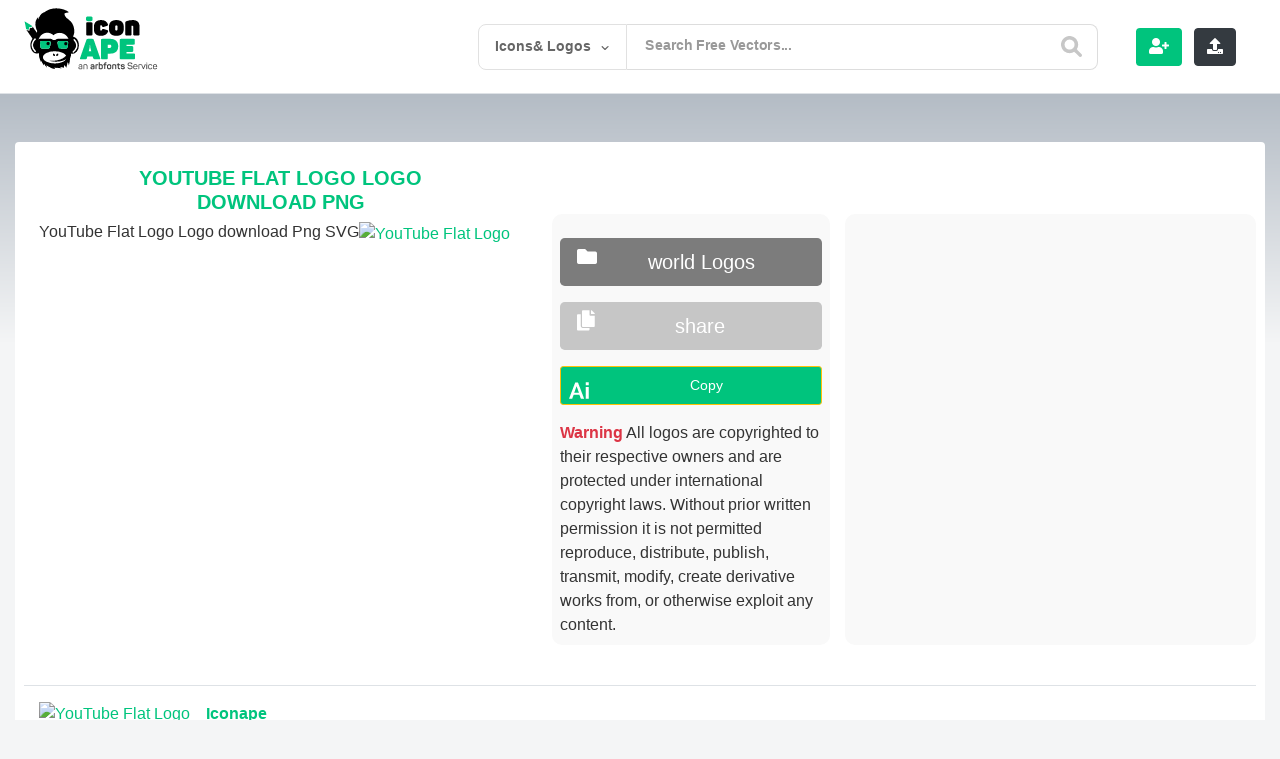

--- FILE ---
content_type: text/html; charset=UTF-8
request_url: https://iconape.com/youtube-flat-logo-logo-icon-svg-png.html
body_size: 16349
content:
  <!doctype html>
<html lang="en">
<head>

<meta charset="utf-8">
<meta name="viewport" content="width=device-width, user-scalable=no, initial-scale=1.0, maximum-scale=1.0, minimum-scale=1.0">
<meta name="keywords" content="YouTube Flat Logo Download png, logo vector, logos, vector, free download, logo templates, icons, ai, eps, cdr, png, svg, psd"/> 
<!-- Search Engine -->
	<meta name="google-site-verification" content="DRFXAUdfn2ERHlMwvN7uXUgqurcHalatbxaIWYP5mNw" />
<meta name="image" content="https://iconape.com/wp-content/themes/svvvg/assets/img/freeicons.jpg">
<!-- Schema.org for Google -->
<meta itemprop="name" content="YouTube Flat Logo">
<meta itemprop="description" content="YouTube Flat Logo Logo Vector (.SVG) Free Download">
<meta itemprop="image" content="https://iconape.com/wp-content/themes/svvvg/assets/img/freeicons.jpg">
<!-- Twitter -->
<meta name="twitter:card" content="summary">
<meta name="twitter:title" content="YouTube Flat Logo Logo Vector (.SVG) Free Download">
<meta name="twitter:description" content="YouTube Flat Logo logo vector. Download free YouTube Flat Logo vector logo and icons in AI, EPS, CDR, SVG, PNG formats.">
<meta name="twitter:image:src" content="">
 <!-- Open Graph general (Facebook, Pinterest & Google+) -->
<meta name="og:image" content="">
<!-- Google tag (gtag.js) -->
<script async src="https://www.googletagmanager.com/gtag/js?id=G-1PH9MRCYB6" type="8b5358d73abfa85a83dfce21-text/javascript"></script>
<script type="8b5358d73abfa85a83dfce21-text/javascript">
  window.dataLayer = window.dataLayer || [];
  function gtag(){dataLayer.push(arguments);}
  gtag('js', new Date());

  gtag('config', 'G-1PH9MRCYB6');
</script>

<link rel="stylesheet" href="https://stackpath.bootstrapcdn.com/bootstrap/4.5.0/css/bootstrap.min.css" integrity="sha384-9aIt2nRpC12Uk9gS9baDl411NQApFmC26EwAOH8WgZl5MYYxFfc+NcPb1dKGj7Sk" crossorigin="anonymous">
 <!-- for  -->
  <link rel="stylesheet" href="https://use.fontawesome.com/releases/v5.7.2/css/all.css" integrity="sha384-fnmOCqbTlWIlj8LyTjo7mOUStjsKC4pOpQbqyi7RrhN7udi9RwhKkMHpvLbHG9Sr" crossorigin="anonymous">
   
		<!-- All in One SEO 4.8.5 - aioseo.com -->
		<title>YouTube Flat Logo Download png</title>
	<meta name="robots" content="max-image-preview:large" />
	<meta name="author" content="Iconape"/>
	<link rel="canonical" href="https://iconape.com/youtube-flat-logo-logo-icon-svg-png.html" />
	<meta name="generator" content="All in One SEO (AIOSEO) 4.8.5" />
		<meta property="og:locale" content="en_US" />
		<meta property="og:site_name" content="Icon Ape | tiktok logo, facebook logo png – tiktok logo, facebook logo Logo download, png logo, eps logo ,ai logo , pdf" />
		<meta property="og:type" content="article" />
		<meta property="og:title" content="YouTube Flat Logo Download png" />
		<meta property="og:url" content="https://iconape.com/youtube-flat-logo-logo-icon-svg-png.html" />
		<meta property="article:published_time" content="2020-02-24T05:42:12+00:00" />
		<meta property="article:modified_time" content="2020-02-24T05:42:12+00:00" />
		<meta name="twitter:card" content="summary_large_image" />
		<meta name="twitter:title" content="YouTube Flat Logo Download png" />
		<script type="application/ld+json" class="aioseo-schema">
			{"@context":"https:\/\/schema.org","@graph":[{"@type":"BlogPosting","@id":"https:\/\/iconape.com\/youtube-flat-logo-logo-icon-svg-png.html#blogposting","name":"YouTube Flat Logo Download png","headline":"YouTube Flat Logo","author":{"@id":"https:\/\/iconape.com\/content\/content#author"},"publisher":{"@id":"https:\/\/iconape.com\/#organization"},"datePublished":"2020-02-24T05:42:12+00:00","dateModified":"2020-02-24T05:42:12+00:00","inLanguage":"en-US","mainEntityOfPage":{"@id":"https:\/\/iconape.com\/youtube-flat-logo-logo-icon-svg-png.html#webpage"},"isPartOf":{"@id":"https:\/\/iconape.com\/youtube-flat-logo-logo-icon-svg-png.html#webpage"},"articleSection":"media, Flat, media, Technology, United States, You Tube, youtube, Youtube Flat"},{"@type":"BreadcrumbList","@id":"https:\/\/iconape.com\/youtube-flat-logo-logo-icon-svg-png.html#breadcrumblist","itemListElement":[{"@type":"ListItem","@id":"https:\/\/iconape.com#listItem","position":1,"name":"Home","item":"https:\/\/iconape.com","nextItem":{"@type":"ListItem","@id":"https:\/\/iconape.com\/media#listItem","name":"media"}},{"@type":"ListItem","@id":"https:\/\/iconape.com\/media#listItem","position":2,"name":"media","item":"https:\/\/iconape.com\/media","nextItem":{"@type":"ListItem","@id":"https:\/\/iconape.com\/youtube-flat-logo-logo-icon-svg-png.html#listItem","name":"YouTube Flat Logo"},"previousItem":{"@type":"ListItem","@id":"https:\/\/iconape.com#listItem","name":"Home"}},{"@type":"ListItem","@id":"https:\/\/iconape.com\/youtube-flat-logo-logo-icon-svg-png.html#listItem","position":3,"name":"YouTube Flat Logo","previousItem":{"@type":"ListItem","@id":"https:\/\/iconape.com\/media#listItem","name":"media"}}]},{"@type":"Organization","@id":"https:\/\/iconape.com\/#organization","name":"Icon Ape | tiktok logo, facebook logo png","description":"tiktok logo, facebook logo Logo download, png logo, eps logo ,ai logo , pdf","url":"https:\/\/iconape.com\/"},{"@type":"Person","@id":"https:\/\/iconape.com\/content\/content#author","url":"https:\/\/iconape.com\/content\/content","name":"Iconape","image":{"@type":"ImageObject","@id":"https:\/\/iconape.com\/youtube-flat-logo-logo-icon-svg-png.html#authorImage","url":"https:\/\/secure.gravatar.com\/avatar\/f22f7ed9c9bcedf3ebb4dd7bd50783bb?s=96&d=mm&r=g","width":96,"height":96,"caption":"Iconape"}},{"@type":"WebPage","@id":"https:\/\/iconape.com\/youtube-flat-logo-logo-icon-svg-png.html#webpage","url":"https:\/\/iconape.com\/youtube-flat-logo-logo-icon-svg-png.html","name":"YouTube Flat Logo Download png","inLanguage":"en-US","isPartOf":{"@id":"https:\/\/iconape.com\/#website"},"breadcrumb":{"@id":"https:\/\/iconape.com\/youtube-flat-logo-logo-icon-svg-png.html#breadcrumblist"},"author":{"@id":"https:\/\/iconape.com\/content\/content#author"},"creator":{"@id":"https:\/\/iconape.com\/content\/content#author"},"datePublished":"2020-02-24T05:42:12+00:00","dateModified":"2020-02-24T05:42:12+00:00"},{"@type":"WebSite","@id":"https:\/\/iconape.com\/#website","url":"https:\/\/iconape.com\/","name":"Icon Ape | tiktok logo, facebook logo png","alternateName":"iconape","description":"tiktok logo, facebook logo Logo download, png logo, eps logo ,ai logo , pdf","inLanguage":"en-US","publisher":{"@id":"https:\/\/iconape.com\/#organization"}}]}
		</script>
		<!-- All in One SEO -->

		<!-- This site uses the Google Analytics by MonsterInsights plugin v9.6.1 - Using Analytics tracking - https://www.monsterinsights.com/ -->
							<script src="//www.googletagmanager.com/gtag/js?id=G-1PH9MRCYB6"  data-cfasync="false" data-wpfc-render="false" type="text/javascript" async></script>
			<script data-cfasync="false" data-wpfc-render="false" type="text/javascript">
				var mi_version = '9.6.1';
				var mi_track_user = true;
				var mi_no_track_reason = '';
								var MonsterInsightsDefaultLocations = {"page_location":"https:\/\/iconape.com\/youtube-flat-logo-logo-icon-svg-png.html\/"};
								if ( typeof MonsterInsightsPrivacyGuardFilter === 'function' ) {
					var MonsterInsightsLocations = (typeof MonsterInsightsExcludeQuery === 'object') ? MonsterInsightsPrivacyGuardFilter( MonsterInsightsExcludeQuery ) : MonsterInsightsPrivacyGuardFilter( MonsterInsightsDefaultLocations );
				} else {
					var MonsterInsightsLocations = (typeof MonsterInsightsExcludeQuery === 'object') ? MonsterInsightsExcludeQuery : MonsterInsightsDefaultLocations;
				}

								var disableStrs = [
										'ga-disable-G-1PH9MRCYB6',
									];

				/* Function to detect opted out users */
				function __gtagTrackerIsOptedOut() {
					for (var index = 0; index < disableStrs.length; index++) {
						if (document.cookie.indexOf(disableStrs[index] + '=true') > -1) {
							return true;
						}
					}

					return false;
				}

				/* Disable tracking if the opt-out cookie exists. */
				if (__gtagTrackerIsOptedOut()) {
					for (var index = 0; index < disableStrs.length; index++) {
						window[disableStrs[index]] = true;
					}
				}

				/* Opt-out function */
				function __gtagTrackerOptout() {
					for (var index = 0; index < disableStrs.length; index++) {
						document.cookie = disableStrs[index] + '=true; expires=Thu, 31 Dec 2099 23:59:59 UTC; path=/';
						window[disableStrs[index]] = true;
					}
				}

				if ('undefined' === typeof gaOptout) {
					function gaOptout() {
						__gtagTrackerOptout();
					}
				}
								window.dataLayer = window.dataLayer || [];

				window.MonsterInsightsDualTracker = {
					helpers: {},
					trackers: {},
				};
				if (mi_track_user) {
					function __gtagDataLayer() {
						dataLayer.push(arguments);
					}

					function __gtagTracker(type, name, parameters) {
						if (!parameters) {
							parameters = {};
						}

						if (parameters.send_to) {
							__gtagDataLayer.apply(null, arguments);
							return;
						}

						if (type === 'event') {
														parameters.send_to = monsterinsights_frontend.v4_id;
							var hookName = name;
							if (typeof parameters['event_category'] !== 'undefined') {
								hookName = parameters['event_category'] + ':' + name;
							}

							if (typeof MonsterInsightsDualTracker.trackers[hookName] !== 'undefined') {
								MonsterInsightsDualTracker.trackers[hookName](parameters);
							} else {
								__gtagDataLayer('event', name, parameters);
							}
							
						} else {
							__gtagDataLayer.apply(null, arguments);
						}
					}

					__gtagTracker('js', new Date());
					__gtagTracker('set', {
						'developer_id.dZGIzZG': true,
											});
					if ( MonsterInsightsLocations.page_location ) {
						__gtagTracker('set', MonsterInsightsLocations);
					}
										__gtagTracker('config', 'G-1PH9MRCYB6', {"forceSSL":"true","link_attribution":"true"} );
															window.gtag = __gtagTracker;										(function () {
						/* https://developers.google.com/analytics/devguides/collection/analyticsjs/ */
						/* ga and __gaTracker compatibility shim. */
						var noopfn = function () {
							return null;
						};
						var newtracker = function () {
							return new Tracker();
						};
						var Tracker = function () {
							return null;
						};
						var p = Tracker.prototype;
						p.get = noopfn;
						p.set = noopfn;
						p.send = function () {
							var args = Array.prototype.slice.call(arguments);
							args.unshift('send');
							__gaTracker.apply(null, args);
						};
						var __gaTracker = function () {
							var len = arguments.length;
							if (len === 0) {
								return;
							}
							var f = arguments[len - 1];
							if (typeof f !== 'object' || f === null || typeof f.hitCallback !== 'function') {
								if ('send' === arguments[0]) {
									var hitConverted, hitObject = false, action;
									if ('event' === arguments[1]) {
										if ('undefined' !== typeof arguments[3]) {
											hitObject = {
												'eventAction': arguments[3],
												'eventCategory': arguments[2],
												'eventLabel': arguments[4],
												'value': arguments[5] ? arguments[5] : 1,
											}
										}
									}
									if ('pageview' === arguments[1]) {
										if ('undefined' !== typeof arguments[2]) {
											hitObject = {
												'eventAction': 'page_view',
												'page_path': arguments[2],
											}
										}
									}
									if (typeof arguments[2] === 'object') {
										hitObject = arguments[2];
									}
									if (typeof arguments[5] === 'object') {
										Object.assign(hitObject, arguments[5]);
									}
									if ('undefined' !== typeof arguments[1].hitType) {
										hitObject = arguments[1];
										if ('pageview' === hitObject.hitType) {
											hitObject.eventAction = 'page_view';
										}
									}
									if (hitObject) {
										action = 'timing' === arguments[1].hitType ? 'timing_complete' : hitObject.eventAction;
										hitConverted = mapArgs(hitObject);
										__gtagTracker('event', action, hitConverted);
									}
								}
								return;
							}

							function mapArgs(args) {
								var arg, hit = {};
								var gaMap = {
									'eventCategory': 'event_category',
									'eventAction': 'event_action',
									'eventLabel': 'event_label',
									'eventValue': 'event_value',
									'nonInteraction': 'non_interaction',
									'timingCategory': 'event_category',
									'timingVar': 'name',
									'timingValue': 'value',
									'timingLabel': 'event_label',
									'page': 'page_path',
									'location': 'page_location',
									'title': 'page_title',
									'referrer' : 'page_referrer',
								};
								for (arg in args) {
																		if (!(!args.hasOwnProperty(arg) || !gaMap.hasOwnProperty(arg))) {
										hit[gaMap[arg]] = args[arg];
									} else {
										hit[arg] = args[arg];
									}
								}
								return hit;
							}

							try {
								f.hitCallback();
							} catch (ex) {
							}
						};
						__gaTracker.create = newtracker;
						__gaTracker.getByName = newtracker;
						__gaTracker.getAll = function () {
							return [];
						};
						__gaTracker.remove = noopfn;
						__gaTracker.loaded = true;
						window['__gaTracker'] = __gaTracker;
					})();
									} else {
										console.log("");
					(function () {
						function __gtagTracker() {
							return null;
						}

						window['__gtagTracker'] = __gtagTracker;
						window['gtag'] = __gtagTracker;
					})();
									}
			</script>
				<!-- / Google Analytics by MonsterInsights -->
		<link rel='stylesheet' id='wp-block-library-css' href='https://iconape.com/wp-includes/css/dist/block-library/style.min.css?ver=d268fd11d09279d022af0c3ccd0baa98' type='text/css' media='all' />
<link rel='stylesheet' id='classic-theme-styles-css' href='https://iconape.com/wp-includes/css/classic-themes.min.css?ver=d268fd11d09279d022af0c3ccd0baa98' type='text/css' media='all' />
<style id='global-styles-inline-css' type='text/css'>
body{--wp--preset--color--black: #000000;--wp--preset--color--cyan-bluish-gray: #abb8c3;--wp--preset--color--white: #ffffff;--wp--preset--color--pale-pink: #f78da7;--wp--preset--color--vivid-red: #cf2e2e;--wp--preset--color--luminous-vivid-orange: #ff6900;--wp--preset--color--luminous-vivid-amber: #fcb900;--wp--preset--color--light-green-cyan: #7bdcb5;--wp--preset--color--vivid-green-cyan: #00d084;--wp--preset--color--pale-cyan-blue: #8ed1fc;--wp--preset--color--vivid-cyan-blue: #0693e3;--wp--preset--color--vivid-purple: #9b51e0;--wp--preset--gradient--vivid-cyan-blue-to-vivid-purple: linear-gradient(135deg,rgba(6,147,227,1) 0%,rgb(155,81,224) 100%);--wp--preset--gradient--light-green-cyan-to-vivid-green-cyan: linear-gradient(135deg,rgb(122,220,180) 0%,rgb(0,208,130) 100%);--wp--preset--gradient--luminous-vivid-amber-to-luminous-vivid-orange: linear-gradient(135deg,rgba(252,185,0,1) 0%,rgba(255,105,0,1) 100%);--wp--preset--gradient--luminous-vivid-orange-to-vivid-red: linear-gradient(135deg,rgba(255,105,0,1) 0%,rgb(207,46,46) 100%);--wp--preset--gradient--very-light-gray-to-cyan-bluish-gray: linear-gradient(135deg,rgb(238,238,238) 0%,rgb(169,184,195) 100%);--wp--preset--gradient--cool-to-warm-spectrum: linear-gradient(135deg,rgb(74,234,220) 0%,rgb(151,120,209) 20%,rgb(207,42,186) 40%,rgb(238,44,130) 60%,rgb(251,105,98) 80%,rgb(254,248,76) 100%);--wp--preset--gradient--blush-light-purple: linear-gradient(135deg,rgb(255,206,236) 0%,rgb(152,150,240) 100%);--wp--preset--gradient--blush-bordeaux: linear-gradient(135deg,rgb(254,205,165) 0%,rgb(254,45,45) 50%,rgb(107,0,62) 100%);--wp--preset--gradient--luminous-dusk: linear-gradient(135deg,rgb(255,203,112) 0%,rgb(199,81,192) 50%,rgb(65,88,208) 100%);--wp--preset--gradient--pale-ocean: linear-gradient(135deg,rgb(255,245,203) 0%,rgb(182,227,212) 50%,rgb(51,167,181) 100%);--wp--preset--gradient--electric-grass: linear-gradient(135deg,rgb(202,248,128) 0%,rgb(113,206,126) 100%);--wp--preset--gradient--midnight: linear-gradient(135deg,rgb(2,3,129) 0%,rgb(40,116,252) 100%);--wp--preset--duotone--dark-grayscale: url('#wp-duotone-dark-grayscale');--wp--preset--duotone--grayscale: url('#wp-duotone-grayscale');--wp--preset--duotone--purple-yellow: url('#wp-duotone-purple-yellow');--wp--preset--duotone--blue-red: url('#wp-duotone-blue-red');--wp--preset--duotone--midnight: url('#wp-duotone-midnight');--wp--preset--duotone--magenta-yellow: url('#wp-duotone-magenta-yellow');--wp--preset--duotone--purple-green: url('#wp-duotone-purple-green');--wp--preset--duotone--blue-orange: url('#wp-duotone-blue-orange');--wp--preset--font-size--small: 13px;--wp--preset--font-size--medium: 20px;--wp--preset--font-size--large: 36px;--wp--preset--font-size--x-large: 42px;--wp--preset--spacing--20: 0.44rem;--wp--preset--spacing--30: 0.67rem;--wp--preset--spacing--40: 1rem;--wp--preset--spacing--50: 1.5rem;--wp--preset--spacing--60: 2.25rem;--wp--preset--spacing--70: 3.38rem;--wp--preset--spacing--80: 5.06rem;--wp--preset--shadow--natural: 6px 6px 9px rgba(0, 0, 0, 0.2);--wp--preset--shadow--deep: 12px 12px 50px rgba(0, 0, 0, 0.4);--wp--preset--shadow--sharp: 6px 6px 0px rgba(0, 0, 0, 0.2);--wp--preset--shadow--outlined: 6px 6px 0px -3px rgba(255, 255, 255, 1), 6px 6px rgba(0, 0, 0, 1);--wp--preset--shadow--crisp: 6px 6px 0px rgba(0, 0, 0, 1);}:where(.is-layout-flex){gap: 0.5em;}body .is-layout-flow > .alignleft{float: left;margin-inline-start: 0;margin-inline-end: 2em;}body .is-layout-flow > .alignright{float: right;margin-inline-start: 2em;margin-inline-end: 0;}body .is-layout-flow > .aligncenter{margin-left: auto !important;margin-right: auto !important;}body .is-layout-constrained > .alignleft{float: left;margin-inline-start: 0;margin-inline-end: 2em;}body .is-layout-constrained > .alignright{float: right;margin-inline-start: 2em;margin-inline-end: 0;}body .is-layout-constrained > .aligncenter{margin-left: auto !important;margin-right: auto !important;}body .is-layout-constrained > :where(:not(.alignleft):not(.alignright):not(.alignfull)){max-width: var(--wp--style--global--content-size);margin-left: auto !important;margin-right: auto !important;}body .is-layout-constrained > .alignwide{max-width: var(--wp--style--global--wide-size);}body .is-layout-flex{display: flex;}body .is-layout-flex{flex-wrap: wrap;align-items: center;}body .is-layout-flex > *{margin: 0;}:where(.wp-block-columns.is-layout-flex){gap: 2em;}.has-black-color{color: var(--wp--preset--color--black) !important;}.has-cyan-bluish-gray-color{color: var(--wp--preset--color--cyan-bluish-gray) !important;}.has-white-color{color: var(--wp--preset--color--white) !important;}.has-pale-pink-color{color: var(--wp--preset--color--pale-pink) !important;}.has-vivid-red-color{color: var(--wp--preset--color--vivid-red) !important;}.has-luminous-vivid-orange-color{color: var(--wp--preset--color--luminous-vivid-orange) !important;}.has-luminous-vivid-amber-color{color: var(--wp--preset--color--luminous-vivid-amber) !important;}.has-light-green-cyan-color{color: var(--wp--preset--color--light-green-cyan) !important;}.has-vivid-green-cyan-color{color: var(--wp--preset--color--vivid-green-cyan) !important;}.has-pale-cyan-blue-color{color: var(--wp--preset--color--pale-cyan-blue) !important;}.has-vivid-cyan-blue-color{color: var(--wp--preset--color--vivid-cyan-blue) !important;}.has-vivid-purple-color{color: var(--wp--preset--color--vivid-purple) !important;}.has-black-background-color{background-color: var(--wp--preset--color--black) !important;}.has-cyan-bluish-gray-background-color{background-color: var(--wp--preset--color--cyan-bluish-gray) !important;}.has-white-background-color{background-color: var(--wp--preset--color--white) !important;}.has-pale-pink-background-color{background-color: var(--wp--preset--color--pale-pink) !important;}.has-vivid-red-background-color{background-color: var(--wp--preset--color--vivid-red) !important;}.has-luminous-vivid-orange-background-color{background-color: var(--wp--preset--color--luminous-vivid-orange) !important;}.has-luminous-vivid-amber-background-color{background-color: var(--wp--preset--color--luminous-vivid-amber) !important;}.has-light-green-cyan-background-color{background-color: var(--wp--preset--color--light-green-cyan) !important;}.has-vivid-green-cyan-background-color{background-color: var(--wp--preset--color--vivid-green-cyan) !important;}.has-pale-cyan-blue-background-color{background-color: var(--wp--preset--color--pale-cyan-blue) !important;}.has-vivid-cyan-blue-background-color{background-color: var(--wp--preset--color--vivid-cyan-blue) !important;}.has-vivid-purple-background-color{background-color: var(--wp--preset--color--vivid-purple) !important;}.has-black-border-color{border-color: var(--wp--preset--color--black) !important;}.has-cyan-bluish-gray-border-color{border-color: var(--wp--preset--color--cyan-bluish-gray) !important;}.has-white-border-color{border-color: var(--wp--preset--color--white) !important;}.has-pale-pink-border-color{border-color: var(--wp--preset--color--pale-pink) !important;}.has-vivid-red-border-color{border-color: var(--wp--preset--color--vivid-red) !important;}.has-luminous-vivid-orange-border-color{border-color: var(--wp--preset--color--luminous-vivid-orange) !important;}.has-luminous-vivid-amber-border-color{border-color: var(--wp--preset--color--luminous-vivid-amber) !important;}.has-light-green-cyan-border-color{border-color: var(--wp--preset--color--light-green-cyan) !important;}.has-vivid-green-cyan-border-color{border-color: var(--wp--preset--color--vivid-green-cyan) !important;}.has-pale-cyan-blue-border-color{border-color: var(--wp--preset--color--pale-cyan-blue) !important;}.has-vivid-cyan-blue-border-color{border-color: var(--wp--preset--color--vivid-cyan-blue) !important;}.has-vivid-purple-border-color{border-color: var(--wp--preset--color--vivid-purple) !important;}.has-vivid-cyan-blue-to-vivid-purple-gradient-background{background: var(--wp--preset--gradient--vivid-cyan-blue-to-vivid-purple) !important;}.has-light-green-cyan-to-vivid-green-cyan-gradient-background{background: var(--wp--preset--gradient--light-green-cyan-to-vivid-green-cyan) !important;}.has-luminous-vivid-amber-to-luminous-vivid-orange-gradient-background{background: var(--wp--preset--gradient--luminous-vivid-amber-to-luminous-vivid-orange) !important;}.has-luminous-vivid-orange-to-vivid-red-gradient-background{background: var(--wp--preset--gradient--luminous-vivid-orange-to-vivid-red) !important;}.has-very-light-gray-to-cyan-bluish-gray-gradient-background{background: var(--wp--preset--gradient--very-light-gray-to-cyan-bluish-gray) !important;}.has-cool-to-warm-spectrum-gradient-background{background: var(--wp--preset--gradient--cool-to-warm-spectrum) !important;}.has-blush-light-purple-gradient-background{background: var(--wp--preset--gradient--blush-light-purple) !important;}.has-blush-bordeaux-gradient-background{background: var(--wp--preset--gradient--blush-bordeaux) !important;}.has-luminous-dusk-gradient-background{background: var(--wp--preset--gradient--luminous-dusk) !important;}.has-pale-ocean-gradient-background{background: var(--wp--preset--gradient--pale-ocean) !important;}.has-electric-grass-gradient-background{background: var(--wp--preset--gradient--electric-grass) !important;}.has-midnight-gradient-background{background: var(--wp--preset--gradient--midnight) !important;}.has-small-font-size{font-size: var(--wp--preset--font-size--small) !important;}.has-medium-font-size{font-size: var(--wp--preset--font-size--medium) !important;}.has-large-font-size{font-size: var(--wp--preset--font-size--large) !important;}.has-x-large-font-size{font-size: var(--wp--preset--font-size--x-large) !important;}
.wp-block-navigation a:where(:not(.wp-element-button)){color: inherit;}
:where(.wp-block-columns.is-layout-flex){gap: 2em;}
.wp-block-pullquote{font-size: 1.5em;line-height: 1.6;}
</style>
<link rel='stylesheet' id='related-posts-by-taxonomy-css' href='https://iconape.com/wp-content/plugins/related-posts-by-taxonomy/includes/assets/css/styles.css?ver=d268fd11d09279d022af0c3ccd0baa98' type='text/css' media='all' />
<script type="8b5358d73abfa85a83dfce21-text/javascript" src='https://iconape.com/wp-content/plugins/google-analytics-for-wordpress/assets/js/frontend-gtag.min.js?ver=9.6.1' id='monsterinsights-frontend-script-js'></script>
<script data-cfasync="false" data-wpfc-render="false" type="text/javascript" id='monsterinsights-frontend-script-js-extra'>/* <![CDATA[ */
var monsterinsights_frontend = {"js_events_tracking":"true","download_extensions":"doc,pdf,ppt,zip,xls,docx,pptx,xlsx","inbound_paths":"[{\"path\":\"\\\/go\\\/\",\"label\":\"affiliate\"},{\"path\":\"\\\/recommend\\\/\",\"label\":\"affiliate\"}]","home_url":"https:\/\/iconape.com","hash_tracking":"false","v4_id":"G-1PH9MRCYB6"};/* ]]> */
</script>

<!-- Google tag (gtag.js) snippet added by Site Kit -->
<!-- Google Analytics snippet added by Site Kit -->
<script type="8b5358d73abfa85a83dfce21-text/javascript" src='https://www.googletagmanager.com/gtag/js?id=GT-K46JW59' id='google_gtagjs-js' async></script>
<script type="8b5358d73abfa85a83dfce21-text/javascript" id='google_gtagjs-js-after'>
window.dataLayer = window.dataLayer || [];function gtag(){dataLayer.push(arguments);}
gtag("set","linker",{"domains":["iconape.com"]});
gtag("js", new Date());
gtag("set", "developer_id.dZTNiMT", true);
gtag("config", "GT-K46JW59");
</script>
<meta name="generator" content="Site Kit by Google 1.158.0" /><script type="8b5358d73abfa85a83dfce21-text/javascript">var daim_ajax_url = "https://iconape.com/wp-admin/admin-ajax.php";var daim_nonce = "e04ef17b0b";</script><link rel="alternate" type="application/rss+xml" title="RSS" href="https://iconape.com/rsslatest.xml" /><noscript><style id="rocket-lazyload-nojs-css">.rll-youtube-player, [data-lazy-src]{display:none !important;}</style></noscript>  <link rel="apple-touch-icon" sizes="57x57" href="https://iconape.com/wp-content/themes/svvvg/v01/faveicon/apple-icon-57x57.png">
  <link rel="apple-touch-icon" sizes="60x60" href="https://iconape.com/wp-content/themes/svvvg/v01/faveicon/apple-icon-60x60.png">
  <link rel="apple-touch-icon" sizes="72x72" href="https://iconape.com/wp-content/themes/svvvg/v01/faveicon/apple-icon-72x72.png">
  <link rel="apple-touch-icon" sizes="76x76" href="https://iconape.com/wp-content/themes/svvvg/v01/faveicon/apple-icon-76x76.png">
  <link rel="apple-touch-icon" sizes="114x114" href="https://iconape.com/wp-content/themes/svvvg/v01/faveicon/apple-icon-114x114.png">
  <link rel="apple-touch-icon" sizes="120x120" href="https://iconape.com/wp-content/themes/svvvg/v01/faveicon/apple-icon-120x120.png">
  <link rel="apple-touch-icon" sizes="144x144" href="https://iconape.com/wp-content/themes/svvvg/v01/faveicon/apple-icon-144x144.png">
  <link rel="apple-touch-icon" sizes="152x152" href="https://iconape.com/wp-content/themes/svvvg/v01/faveicon/apple-icon-152x152.png">
  <link rel="apple-touch-icon" sizes="180x180" href="https://iconape.com/wp-content/themes/svvvg/v01/faveicon/apple-icon-180x180.png">
  <link rel="icon" type="image/png" sizes="192x192"  href="https://iconape.com/wp-content/themes/svvvg/v01/faveicon/android-icon-192x192.png">
  <link rel="icon" type="image/png" sizes="32x32" href="https://iconape.com/wp-content/themes/svvvg/v01/faveicon/favicon-32x32.png">
  <link rel="icon" type="image/png" sizes="96x96" href="https://iconape.com/wp-content/themes/svvvg/v01/faveicon/favicon-96x96.png">
  <link rel="icon" type="image/png" sizes="16x16" href="https://iconape.com/wp-content/themes/svvvg/v01/faveicon/favicon-16x16.png">
  <link rel="manifest" href="https://iconape.com/wp-content/themes/svvvg/v01/faveicon/manifest.json">
  <link  rel="stylesheet" type="text/css" href="https://iconape.com/wp-content/themes/svvvg/assets/css/style2.css?july-25-2023=-v-1">
 <!-- ads and analytics -->

<meta name="ahrefs-site-verification" content="94502115a76b9e8acf8c2b463a079991e923342852f63d26e2012ee82a33ff54">
</head>
<body data-rsssl=1 class="main-con">
  
     

  <div class="d-flex flex-column flex-md-row align-items-center  bg-white border-bottom box-shadow px-4">
    <a href="https://iconape.com" class="my-0 mr-md-auto font-weight-normal pt-2 pb-3"><img title="Logo svg download vector| iconape" src="https://iconape.com/wp-content/themes/svvvg/v01/imgs/logoanimated.svg?v=2" alt="iconape logo" class="logo"></a>
    
<header class="iconape-site-header has-search-form" data-controller="site-header">
    <div class="iconape-site-header__inner">
        <form class="search-form input  is-suggestingx is-focused" autocomplete="off" action="https://iconape.com?s=" accept-charset="UTF-8" method="get" >
              <div class="search-inline-filters is-openx">
                <div class="search-inline-filters__current">Icons& Logos</div>
                <div class="search-inline-filter-arrow">
                    <svg xmlns="https://www.w3.org/2000/svg" xmlns:xlink="https://www.w3.org/1999/xlink" version="1.1" id="Layer_1" x="0px" y="0px" viewBox="0 0 7.2 4" style="enable-background:new 0 0 7.2 4;" xml:space="preserve">
                        <path d="M3.1,3.8L0.1,1C0,0.9,0,0.7,0.1,0.6l0.5-0.5C0.7,0,0.9,0,1,0.1l2.4,2.2c0.1,0.1,0.3,0.1,0.5,0c0,0,0,0,0,0l2.4-2.2 C6.3,0,6.5,0,6.7,0.1l0.5,0.4c0.1,0.1,0.1,0.3,0,0.4L4.1,3.8C3.8,4.1,3.4,4.1,3.1,3.8z"></path>
                    </svg>
                </div>
                <ul class="search-inline-filters__options">

                    <li class="search-inline-filter-items search-inline-filter-items--free"  >
                        <div class="input search-form-checkbox">
                            <input type="radio" name="category_name" id="search-form_license_all" value="" class="">
                            <label for="search-form_license_all">All</label>
                        </div>
                    </li>
                    <li class="search-inline-filter-items search-inline-filter-items--free"  >
                        <div class="input search-form-checkbox">
                            <input type="radio" name="category_name" id="search-form_license_free" value="free-icons" class="" >
                            <label for="search-form_license_free">Icons</label>
                        </div>
                    </li>
                    <li class="search-inline-filter-items search-inline-filter-items--pro">
                        <div class="input search-form-checkbox">
                            <input type="radio" name="category_name" id="search-form_license_pro" value="free-logos" class="" >
                            <label for="search-form_license_pro">Logos</label>
                        </div>
                    </li>

                </ul>
            </div>
            <div class="iconape-search__wrapper">
                <input type="text" name="s" id="search" value="" class="search-input-field search-input-field--text search-input is-ready" placeholder="Search Free Vectors...">
                <div class="iconape-site-header__mobile-search-close">
                    <svg xmlns="https://www.w3.org/2000/svg" width="10.612" height="10.611" viewBox="0 0 10.612 10.611">
                        <path d="M7.375,5.305,10.184,2.5A1.463,1.463,0,1,0,8.115.428L5.306,3.236,2.5.427a1.467,1.467,0,0,0-2.069,0,1.463,1.463,0,0,0,0,2.07L3.237,5.305.429,8.113A1.463,1.463,0,1,0,2.5,10.182L5.306,7.374l2.808,2.808a1.463,1.463,0,0,0,2.07-2.069Z"></path>
                    </svg>
                </div>
                <button  type="submit" class="search-form__submit" title="Search" >
                    <svg xmlns="https://www.w3.org/2000/svg" id="Layer_1" viewBox="0 0 14.39 14.39">
                        <title>search</title>
                        <path d="M14,12.32,10.81,9.09a5.87,5.87,0,1,0-1.72,1.72L12.32,14A1.23,1.23,0,0,0,14,14,1.23,1.23,0,0,0,14,12.32ZM2.43,5.88A3.45,3.45,0,1,1,5.88,9.33,3.46,3.46,0,0,1,2.43,5.88Z"></path>
                    </svg>
                </button>
                <ul class="search-form__suggestions">
               
                </ul>
            </div>
        </form>
    </div>
</header>    
    <nav class="my-2 my-md-0 mr-md-3 d-flex col-sm-12col-lg-12 ">
<!--       <a class="m-1 text-white btn btn-x-primary ml-2 d-inline" data-toggle="modal" data-target="#signupmodal"><i class="fa fa-user-plus"></i> <strong class="d-md-none ">Sign Up Free</strong></a>
 -->      <a class="m-1  text-white  btn btn-x-primary ml-2 d-block" data-toggle="modal" data-target="#loginmodal" ><i class="fa fa-user-plus"></i> <strong class="d-md-none ">Log In</strong></a>

 <a class="m-1  text-white  btn btn-dark ml-2 d-block" data-toggle="modal" data-target="#loginmodal" ><i class="fa fa fa-upload"></i> <strong class="d-md-none ">upload</strong></a>


    </nav>
  
  </div>
  
<header  class="single-header d-flex"></header>
<div class="container-fluid single-content mvh-100">
	<div class=" bg-white  rounded">
		<!-- <div class="col-md-12 border-bottom p-4  "></div> -->
		<div class="row p-4 ">

			<div class="col-12 col-xs-6 col-sm-6 col-md-6 col-lg-5 ">
				<div class="row m-0">						<div class="col-md-12 text-center">
						<h1 class=" h5 px-5 text-uppercase bold-600"><a title="YouTube Flat Logo logo download png"  href="https://iconape.com/youtube-flat-logo-logo-icon-svg-png.html">


			YouTube Flat Logo Logo download png</a></h1>
					</div>
<h2>
	YouTube Flat Logo Logo download Png SVG</h2>
					</h2>
						<a title="YouTube Flat Logo " href="https://iconape.com/youtube-flat-logo-logo-icon-svg-png.html"><img title="YouTube Flat Logo Logo   png download " alt="YouTube Flat Logo" class=" img-thumbnail p-0 m-0 border-0"  src=""></a>



					


				</div>
			</div>

			<!-- download buttons -->
			<div class="col-12 col-xs-6 col-sm-6 col-md-6 col-lg-3 mt-sm-5 iconthumb286312 	">
				<div class=" bg-x-light rounded-10  p-2">
									
				<a href="https://iconape.com/iconsets/world-logos" class=" btn-lg btn btn-x-gray3 d-block text-white my-3 "><i class="fas fa-folder float-left"></i> world Logos</a>
				<a class=" btn-lg btn btn-x-gray2 d-block text-white my-3 "><i class="fas fa-copy float-left"></i> share</a>
				<a   class="btn-lg btn btn-warning d-block text-white my-3  btn-x-primary  py-2 btn-sm    text-white showcopybutton  btn-x-primary  py-2 btn-sm " post_id="286312" sourcefile="286312" data-toggle="modal" data-target="#loadsvg"> 
					<!-- svg -->
					<svg class="float-left" version="1.1" xmlns="http://www.w3.org/2000/svg" xmlns:xlink="http://www.w3.org/1999/xlink" x="0px" y="0px" width="30.8px"
					height="30.8px" viewBox="0 0 20 10.8" style="enable-background:new 0 0 20 10.8;" xml:space="preserve">
					<style type="text/css">
						.st0{fill:#FFFFFF;}
					</style>
					<defs>
					</defs>
					<path class="st0" d="M5.8,0.3H4L0,10.8h2l1-2.6h3.7l1,2.6h2.1L5.8,0.3z M3.4,6.8l1.5-4.2l1.5,4.2H3.4z M10.8,3.1v7.7h2V3.1H10.8z
					M10.8,0v2h2V0H10.8z"/>
				</svg>
				<!-- svg -->
				Copy
			</a>
			<p><b class="text-danger">Warning</b> All logos are copyrighted to their respective owners and are protected under international copyright laws. Without prior written permission it is not permitted reproduce, distribute, publish, transmit, modify, create derivative works from, or otherwise exploit any content.</p>
		</div>
		</div>
		<!-- ads -->
		<div class="col-12 col-xs-12 col-sm-12 col-md-12 col-lg-4 mt-sm-5 text-center mt-5 py-5 rounded-10 align-middle text-muted bg-x-gray bg-x-light "><script async src="https://pagead2.googlesyndication.com/pagead/js/adsbygoogle.js?client=ca-pub-5470208384928111" crossorigin="anonymous" type="8b5358d73abfa85a83dfce21-text/javascript"></script>
 </div>
		<!-- ads -->
<div  class="col-12 col-xs-12 col-sm-12 col-md-12 col-lg-12   text-center  rounded-10 align-middle text-muted bg-white my-3 bg-x-light ">
  <script async src="https://pagead2.googlesyndication.com/pagead/js/adsbygoogle.js?client=ca-pub-5470208384928111" crossorigin="anonymous" type="8b5358d73abfa85a83dfce21-text/javascript"></script>
 </div>
 <div class="col-12 border-top pt-3  mt-2">


<div class="media">
<a href="https://iconape.com/content/content"><img height="50" class="align-self-start mr-3" src="" alt="YouTube Flat Logo"></a>

<div class="media-body">
<a href="https://iconape.com/content/content">
<b class="mt-0 bold-600 h6">Iconape</b></a>
<h2 class="h4">YouTube Flat Logo Logo Icon Download svg </h2>
<p class="text-muted">YouTube Flat Logo Logo vector,<b>YouTube Flat Logo </b> icon  Download as <b>SVG</b> ,transparent, png , psd , pdf Ai ,vector free.
</p>

<p>
</p>
</div>
</div>

</div>
  

	</div>
	<div class="col-md-12  p-4"><div class="mt-0 color-palette d-flex px-5"><a class="show-similar-colors" similar_color_hex=""  style="background:#	!important" class=" m-0 "></a></div></div>

<h2 class="col-12 m-2   h3"><i class="fa fa-download"></i> Users Also Downloaded These <a href="https://iconape.com">svg logos</a></h2>
<div class="col-12 m-2 py-2  h3 ">
	
  <a class="btn-lg  rounded px-1 m-1" href="https://iconape.com/sky-tv-e-isso-logo-2-logo-icon-svg-png.html">Sky - Tv é isso Logo</a>
 <a class="btn-lg  rounded px-1 m-1" href="https://iconape.com/v-for-vendetta-logo-logo-icon-svg-png.html">V for Vendetta Logo</a>
 <a class="btn-lg  rounded px-1 m-1" href="https://iconape.com/the-avengers-logo-logo-icon-svg-png.html">The Avengers Logo</a>
 <a class="btn-lg  rounded px-1 m-1" href="https://iconape.com/walt-disney-pictures-logo-logo-icon-svg-png.html">Walt Disney Pictures Logo</a>
 <a class="btn-lg  rounded px-1 m-1" href="https://iconape.com/fake-taxi-n-fake-agent-logo-logo-icon-svg-png.html">fake taxi n fake agent Logo</a>
</div>



</div>


 
<!-- realated -->
<div class="row p-4 ">
<div class="col-12 ajax-similar_color_hex text-center"></div>

<h2 class="col-12 m-2 mb-5  h3">Similar  <span class="text-x-primary">Logos <i class="fa fa-chevron-down"></i></span></h2>

 

<!-- Gallery item -->
<div class="col-6  col-xl-2 col-lg-2 col-md-3 mb-4 col-xs-3 col-sm-4 thumbnails icon_thumbs  icon_thumb iconthumb353102 ">
<div class="bg-white rounded shadow-sm ">
<a class="lazy" href="https://iconape.com/youtube-black-logo-logo-icon-svg-png.html"   style="max-height:170px" class=" d-flex justify-content-center h-100 " href="https://iconape.com/youtube-black-logo-logo-icon-svg-png.html"><img alt="YouTube (black) Logo ,Logo , icon , SVG YouTube (black) Logo" title="YouTube (black) Logo ,Logo , icon , SVG YouTube (black) Logo" data-loader="customLoaderName" loading="lazy"    src="https://iconape.com/wp-content/png_logo_vector/youtube-black-logo.png" data-loader="customLoaderName"  class="lazy card-img-top p-4 card-img-top align-self-center"></a>

<div class="justify-content-between  text-center pb-2 col-xs-33  w-100 butons">
<a href="https://iconape.com/youtube-black-logo-logo-icon-svg-png.html"   class="btn w-75  btn-warning py-2   btn-sm  text-white showcopybutton  btn-warning py-2   btn-sm" post_id="353102" sourcefile="353102" data-toggle="modal" data-target="#loadsvg"> <i class="fas fa-copy"></i> </a>
</div>

</div> 
</div>
<!-- End --> 


<!-- Gallery item -->
<div class="col-6  col-xl-2 col-lg-2 col-md-3 mb-4 col-xs-3 col-sm-4 thumbnails icon_thumbs  icon_thumb iconthumb353372 ">
<div class="bg-white rounded shadow-sm ">
<a class="lazy" href="https://iconape.com/youtube-broadcast-yourself-logo-logo-icon-svg-png.html"   style="max-height:170px" class=" d-flex justify-content-center h-100 " href="https://iconape.com/youtube-broadcast-yourself-logo-logo-icon-svg-png.html"><img alt="Youtube Broadcast Yourself Logo ,Logo , icon , SVG Youtube Broadcast Yourself Logo" title="Youtube Broadcast Yourself Logo ,Logo , icon , SVG Youtube Broadcast Yourself Logo" data-loader="customLoaderName" loading="lazy"    src="https://iconape.com/wp-content/png_logo_vector/youtube-broadcast-yourself-logo.png" data-loader="customLoaderName"  class="lazy card-img-top p-4 card-img-top align-self-center"></a>

<div class="justify-content-between  text-center pb-2 col-xs-33  w-100 butons">
<a href="https://iconape.com/youtube-broadcast-yourself-logo-logo-icon-svg-png.html"   class="btn w-75  btn-warning py-2   btn-sm  text-white showcopybutton  btn-warning py-2   btn-sm" post_id="353372" sourcefile="353372" data-toggle="modal" data-target="#loadsvg"> <i class="fas fa-copy"></i> </a>
</div>

</div> 
</div>
<!-- End --> 


<!-- Gallery item -->
<div class="col-6  col-xl-2 col-lg-2 col-md-3 mb-4 col-xs-3 col-sm-4 thumbnails icon_thumbs  icon_thumb iconthumb353351 ">
<div class="bg-white rounded shadow-sm ">
<a class="lazy" href="https://iconape.com/youtube-square-logo-logo-icon-svg-png.html"   style="max-height:170px" class=" d-flex justify-content-center h-100 " href="https://iconape.com/youtube-square-logo-logo-icon-svg-png.html"><img alt="Youtube Square Logo ,Logo , icon , SVG Youtube Square Logo" title="Youtube Square Logo ,Logo , icon , SVG Youtube Square Logo" data-loader="customLoaderName" loading="lazy"    src="https://iconape.com/wp-content/png_logo_vector/youtube-square-logo.png" data-loader="customLoaderName"  class="lazy card-img-top p-4 card-img-top align-self-center"></a>

<div class="justify-content-between  text-center pb-2 col-xs-33  w-100 butons">
<a href="https://iconape.com/youtube-square-logo-logo-icon-svg-png.html"   class="btn w-75  btn-warning py-2   btn-sm  text-white showcopybutton  btn-warning py-2   btn-sm" post_id="353351" sourcefile="353351" data-toggle="modal" data-target="#loadsvg"> <i class="fas fa-copy"></i> </a>
</div>

</div> 
</div>
<!-- End --> 


<!-- Gallery item -->
<div class="col-6  col-xl-2 col-lg-2 col-md-3 mb-4 col-xs-3 col-sm-4 thumbnails icon_thumbs  icon_thumb iconthumb286303 ">
<div class="bg-white rounded shadow-sm ">
<a class="lazy" href="https://iconape.com/youtube-icon-logo-logo-icon-svg-png.html"   style="max-height:170px" class=" d-flex justify-content-center h-100 " href="https://iconape.com/youtube-icon-logo-logo-icon-svg-png.html"><img alt="YouTube Icon Logo ,Logo , icon , SVG YouTube Icon Logo" title="YouTube Icon Logo ,Logo , icon , SVG YouTube Icon Logo" data-loader="customLoaderName" loading="lazy"    src="https://iconape.com/wp-content/png_logo_vector/youtube-icon-logo.png" data-loader="customLoaderName"  class="lazy card-img-top p-4 card-img-top align-self-center"></a>

<div class="justify-content-between  text-center pb-2 col-xs-33  w-100 butons">
<a href="https://iconape.com/youtube-icon-logo-logo-icon-svg-png.html"   class="btn w-75  btn-warning py-2   btn-sm  text-white showcopybutton  btn-warning py-2   btn-sm" post_id="286303" sourcefile="286303" data-toggle="modal" data-target="#loadsvg"> <i class="fas fa-copy"></i> </a>
</div>

</div> 
</div>
<!-- End --> 


<!-- Gallery item -->
<div class="col-6  col-xl-2 col-lg-2 col-md-3 mb-4 col-xs-3 col-sm-4 thumbnails icon_thumbs  icon_thumb iconthumb284075 ">
<div class="bg-white rounded shadow-sm ">
<a class="lazy" href="https://iconape.com/youtube-kids-logo-logo-icon-svg-png.html"   style="max-height:170px" class=" d-flex justify-content-center h-100 " href="https://iconape.com/youtube-kids-logo-logo-icon-svg-png.html"><img alt="YouTube Kids Logo ,Logo , icon , SVG YouTube Kids Logo" title="YouTube Kids Logo ,Logo , icon , SVG YouTube Kids Logo" data-loader="customLoaderName" loading="lazy"    src="https://iconape.com/wp-content/png_logo_vector/youtube-kids-logo.png" data-loader="customLoaderName"  class="lazy card-img-top p-4 card-img-top align-self-center"></a>

<div class="justify-content-between  text-center pb-2 col-xs-33  w-100 butons">
<a href="https://iconape.com/youtube-kids-logo-logo-icon-svg-png.html"   class="btn w-75  btn-warning py-2   btn-sm  text-white showcopybutton  btn-warning py-2   btn-sm" post_id="284075" sourcefile="284075" data-toggle="modal" data-target="#loadsvg"> <i class="fas fa-copy"></i> </a>
</div>

</div> 
</div>
<!-- End --> 


<!-- Gallery item -->
<div class="col-6  col-xl-2 col-lg-2 col-md-3 mb-4 col-xs-3 col-sm-4 thumbnails icon_thumbs  icon_thumb iconthumb353410 ">
<div class="bg-white rounded shadow-sm ">
<a class="lazy" href="https://iconape.com/download-on-the-app-store-flat-badge-logo-logo-icon-svg-png.html"   style="max-height:170px" class=" d-flex justify-content-center h-100 " href="https://iconape.com/download-on-the-app-store-flat-badge-logo-logo-icon-svg-png.html"><img alt="Download On The App Store Flat Badge Logo ,Logo , icon , SVG Download On The App Store Flat Badge Logo" title="Download On The App Store Flat Badge Logo ,Logo , icon , SVG Download On The App Store Flat Badge Logo" data-loader="customLoaderName" loading="lazy"    src="https://iconape.com/wp-content/png_logo_vector/download-on-the-app-store-flat-badge-logo.png" data-loader="customLoaderName"  class="lazy card-img-top p-4 card-img-top align-self-center"></a>

<div class="justify-content-between  text-center pb-2 col-xs-33  w-100 butons">
<a href="https://iconape.com/download-on-the-app-store-flat-badge-logo-logo-icon-svg-png.html"   class="btn w-75  btn-warning py-2   btn-sm  text-white showcopybutton  btn-warning py-2   btn-sm" post_id="353410" sourcefile="353410" data-toggle="modal" data-target="#loadsvg"> <i class="fas fa-copy"></i> </a>
</div>

</div> 
</div>
<!-- End --> 


<!-- Gallery item -->
<div class="col-6  col-xl-2 col-lg-2 col-md-3 mb-4 col-xs-3 col-sm-4 thumbnails icon_thumbs  icon_thumb iconthumb353406 ">
<div class="bg-white rounded shadow-sm ">
<a class="lazy" href="https://iconape.com/youtube-2017-icon-logo-logo-icon-svg-png.html"   style="max-height:170px" class=" d-flex justify-content-center h-100 " href="https://iconape.com/youtube-2017-icon-logo-logo-icon-svg-png.html"><img alt="Youtube 2017 Icon Logo ,Logo , icon , SVG Youtube 2017 Icon Logo" title="Youtube 2017 Icon Logo ,Logo , icon , SVG Youtube 2017 Icon Logo" data-loader="customLoaderName" loading="lazy"    src="https://iconape.com/wp-content/png_logo_vector/youtube-2017-icon-logo.png" data-loader="customLoaderName"  class="lazy card-img-top p-4 card-img-top align-self-center"></a>

<div class="justify-content-between  text-center pb-2 col-xs-33  w-100 butons">
<a href="https://iconape.com/youtube-2017-icon-logo-logo-icon-svg-png.html"   class="btn w-75  btn-warning py-2   btn-sm  text-white showcopybutton  btn-warning py-2   btn-sm" post_id="353406" sourcefile="353406" data-toggle="modal" data-target="#loadsvg"> <i class="fas fa-copy"></i> </a>
</div>

</div> 
</div>
<!-- End --> 


<!-- Gallery item -->
<div class="col-6  col-xl-2 col-lg-2 col-md-3 mb-4 col-xs-3 col-sm-4 thumbnails icon_thumbs  icon_thumb iconthumb353311 ">
<div class="bg-white rounded shadow-sm ">
<a class="lazy" href="https://iconape.com/twitter-icon-square-logo-logo-icon-svg-png.html"   style="max-height:170px" class=" d-flex justify-content-center h-100 " href="https://iconape.com/twitter-icon-square-logo-logo-icon-svg-png.html"><img alt="Twitter Icon Square Logo ,Logo , icon , SVG Twitter Icon Square Logo" title="Twitter Icon Square Logo ,Logo , icon , SVG Twitter Icon Square Logo" data-loader="customLoaderName" loading="lazy"    src="https://iconape.com/wp-content/png_logo_vector/twitter-icon-square-logo.png" data-loader="customLoaderName"  class="lazy card-img-top p-4 card-img-top align-self-center"></a>

<div class="justify-content-between  text-center pb-2 col-xs-33  w-100 butons">
<a href="https://iconape.com/twitter-icon-square-logo-logo-icon-svg-png.html"   class="btn w-75  btn-warning py-2   btn-sm  text-white showcopybutton  btn-warning py-2   btn-sm" post_id="353311" sourcefile="353311" data-toggle="modal" data-target="#loadsvg"> <i class="fas fa-copy"></i> </a>
</div>

</div> 
</div>
<!-- End --> 


<!-- Gallery item -->
<div class="col-6  col-xl-2 col-lg-2 col-md-3 mb-4 col-xs-3 col-sm-4 thumbnails icon_thumbs  icon_thumb iconthumb353245 ">
<div class="bg-white rounded shadow-sm ">
<a class="lazy" href="https://iconape.com/twitter-icon-circle-blue-logo-logo-icon-svg-png.html"   style="max-height:170px" class=" d-flex justify-content-center h-100 " href="https://iconape.com/twitter-icon-circle-blue-logo-logo-icon-svg-png.html"><img alt="Twitter Icon Circle (Blue) Logo ,Logo , icon , SVG Twitter Icon Circle (Blue) Logo" title="Twitter Icon Circle (Blue) Logo ,Logo , icon , SVG Twitter Icon Circle (Blue) Logo" data-loader="customLoaderName" loading="lazy"    src="https://iconape.com/wp-content/png_logo_vector/twitter-icon-circle-blue-logo.png" data-loader="customLoaderName"  class="lazy card-img-top p-4 card-img-top align-self-center"></a>

<div class="justify-content-between  text-center pb-2 col-xs-33  w-100 butons">
<a href="https://iconape.com/twitter-icon-circle-blue-logo-logo-icon-svg-png.html"   class="btn w-75  btn-warning py-2   btn-sm  text-white showcopybutton  btn-warning py-2   btn-sm" post_id="353245" sourcefile="353245" data-toggle="modal" data-target="#loadsvg"> <i class="fas fa-copy"></i> </a>
</div>

</div> 
</div>
<!-- End --> 


<!-- Gallery item -->
<div class="col-6  col-xl-2 col-lg-2 col-md-3 mb-4 col-xs-3 col-sm-4 thumbnails icon_thumbs  icon_thumb iconthumb352548 ">
<div class="bg-white rounded shadow-sm ">
<a class="lazy" href="https://iconape.com/youtube-2017-black-logo-logo-icon-svg-png.html"   style="max-height:170px" class=" d-flex justify-content-center h-100 " href="https://iconape.com/youtube-2017-black-logo-logo-icon-svg-png.html"><img alt="YouTube 2017 Black Logo ,Logo , icon , SVG YouTube 2017 Black Logo" title="YouTube 2017 Black Logo ,Logo , icon , SVG YouTube 2017 Black Logo" data-loader="customLoaderName" loading="lazy"    src="https://iconape.com/wp-content/png_logo_vector/youtube-2017-black-logo.png" data-loader="customLoaderName"  class="lazy card-img-top p-4 card-img-top align-self-center"></a>

<div class="justify-content-between  text-center pb-2 col-xs-33  w-100 butons">
<a href="https://iconape.com/youtube-2017-black-logo-logo-icon-svg-png.html"   class="btn w-75  btn-warning py-2   btn-sm  text-white showcopybutton  btn-warning py-2   btn-sm" post_id="352548" sourcefile="352548" data-toggle="modal" data-target="#loadsvg"> <i class="fas fa-copy"></i> </a>
</div>

</div> 
</div>
<!-- End --> 


<!-- Gallery item -->
<div class="col-6  col-xl-2 col-lg-2 col-md-3 mb-4 col-xs-3 col-sm-4 thumbnails icon_thumbs  icon_thumb iconthumb351652 ">
<div class="bg-white rounded shadow-sm ">
<a class="lazy" href="https://iconape.com/cnet-com-logo-logo-icon-svg-png.html"   style="max-height:170px" class=" d-flex justify-content-center h-100 " href="https://iconape.com/cnet-com-logo-logo-icon-svg-png.html"><img alt="CNET.com Logo ,Logo , icon , SVG CNET.com Logo" title="CNET.com Logo ,Logo , icon , SVG CNET.com Logo" data-loader="customLoaderName" loading="lazy"    src="https://iconape.com/wp-content/png_logo_vector/cnet-com-logo.png" data-loader="customLoaderName"  class="lazy card-img-top p-4 card-img-top align-self-center"></a>

<div class="justify-content-between  text-center pb-2 col-xs-33  w-100 butons">
<a href="https://iconape.com/cnet-com-logo-logo-icon-svg-png.html"   class="btn w-75  btn-warning py-2   btn-sm  text-white showcopybutton  btn-warning py-2   btn-sm" post_id="351652" sourcefile="351652" data-toggle="modal" data-target="#loadsvg"> <i class="fas fa-copy"></i> </a>
</div>

</div> 
</div>
<!-- End --> 


<!-- Gallery item -->
<div class="col-6  col-xl-2 col-lg-2 col-md-3 mb-4 col-xs-3 col-sm-4 thumbnails icon_thumbs  icon_thumb iconthumb350609 ">
<div class="bg-white rounded shadow-sm ">
<a class="lazy" href="https://iconape.com/gimp-monochrome-logo-logo-icon-svg-png.html"   style="max-height:170px" class=" d-flex justify-content-center h-100 " href="https://iconape.com/gimp-monochrome-logo-logo-icon-svg-png.html"><img alt="GIMP Monochrome Logo ,Logo , icon , SVG GIMP Monochrome Logo" title="GIMP Monochrome Logo ,Logo , icon , SVG GIMP Monochrome Logo" data-loader="customLoaderName" loading="lazy"    src="https://iconape.com/wp-content/png_logo_vector/gimp-monochrome-logo.png" data-loader="customLoaderName"  class="lazy card-img-top p-4 card-img-top align-self-center"></a>

<div class="justify-content-between  text-center pb-2 col-xs-33  w-100 butons">
<a href="https://iconape.com/gimp-monochrome-logo-logo-icon-svg-png.html"   class="btn w-75  btn-warning py-2   btn-sm  text-white showcopybutton  btn-warning py-2   btn-sm" post_id="350609" sourcefile="350609" data-toggle="modal" data-target="#loadsvg"> <i class="fas fa-copy"></i> </a>
</div>

</div> 
</div>
<!-- End --> 


<!-- Gallery item -->
<div class="col-6  col-xl-2 col-lg-2 col-md-3 mb-4 col-xs-3 col-sm-4 thumbnails icon_thumbs  icon_thumb iconthumb349994 ">
<div class="bg-white rounded shadow-sm ">
<a class="lazy" href="https://iconape.com/kdenlive-logo-logo-icon-svg-png.html"   style="max-height:170px" class=" d-flex justify-content-center h-100 " href="https://iconape.com/kdenlive-logo-logo-icon-svg-png.html"><img alt="Kdenlive Logo ,Logo , icon , SVG Kdenlive Logo" title="Kdenlive Logo ,Logo , icon , SVG Kdenlive Logo" data-loader="customLoaderName" loading="lazy"    src="https://iconape.com/wp-content/png_logo_vector/kdenlive-logo.png" data-loader="customLoaderName"  class="lazy card-img-top p-4 card-img-top align-self-center"></a>

<div class="justify-content-between  text-center pb-2 col-xs-33  w-100 butons">
<a href="https://iconape.com/kdenlive-logo-logo-icon-svg-png.html"   class="btn w-75  btn-warning py-2   btn-sm  text-white showcopybutton  btn-warning py-2   btn-sm" post_id="349994" sourcefile="349994" data-toggle="modal" data-target="#loadsvg"> <i class="fas fa-copy"></i> </a>
</div>

</div> 
</div>
<!-- End --> 


<!-- Gallery item -->
<div class="col-6  col-xl-2 col-lg-2 col-md-3 mb-4 col-xs-3 col-sm-4 thumbnails icon_thumbs  icon_thumb iconthumb349945 ">
<div class="bg-white rounded shadow-sm ">
<a class="lazy" href="https://iconape.com/captive-indoor-media-logo-logo-icon-svg-png.html"   style="max-height:170px" class=" d-flex justify-content-center h-100 " href="https://iconape.com/captive-indoor-media-logo-logo-icon-svg-png.html"><img alt="Captive Indoor Media Logo ,Logo , icon , SVG Captive Indoor Media Logo" title="Captive Indoor Media Logo ,Logo , icon , SVG Captive Indoor Media Logo" data-loader="customLoaderName" loading="lazy"    src="https://iconape.com/wp-content/png_logo_vector/captive-indoor-media-logo.png" data-loader="customLoaderName"  class="lazy card-img-top p-4 card-img-top align-self-center"></a>

<div class="justify-content-between  text-center pb-2 col-xs-33  w-100 butons">
<a href="https://iconape.com/captive-indoor-media-logo-logo-icon-svg-png.html"   class="btn w-75  btn-warning py-2   btn-sm  text-white showcopybutton  btn-warning py-2   btn-sm" post_id="349945" sourcefile="349945" data-toggle="modal" data-target="#loadsvg"> <i class="fas fa-copy"></i> </a>
</div>

</div> 
</div>
<!-- End --> 


<!-- Gallery item -->
<div class="col-6  col-xl-2 col-lg-2 col-md-3 mb-4 col-xs-3 col-sm-4 thumbnails icon_thumbs  icon_thumb iconthumb349726 ">
<div class="bg-white rounded shadow-sm ">
<a class="lazy" href="https://iconape.com/inkscape-monochrome-logo-logo-icon-svg-png.html"   style="max-height:170px" class=" d-flex justify-content-center h-100 " href="https://iconape.com/inkscape-monochrome-logo-logo-icon-svg-png.html"><img alt="Inkscape Monochrome Logo ,Logo , icon , SVG Inkscape Monochrome Logo" title="Inkscape Monochrome Logo ,Logo , icon , SVG Inkscape Monochrome Logo" data-loader="customLoaderName" loading="lazy"    src="https://iconape.com/wp-content/png_logo_vector/inkscape-monochrome-logo.png" data-loader="customLoaderName"  class="lazy card-img-top p-4 card-img-top align-self-center"></a>

<div class="justify-content-between  text-center pb-2 col-xs-33  w-100 butons">
<a href="https://iconape.com/inkscape-monochrome-logo-logo-icon-svg-png.html"   class="btn w-75  btn-warning py-2   btn-sm  text-white showcopybutton  btn-warning py-2   btn-sm" post_id="349726" sourcefile="349726" data-toggle="modal" data-target="#loadsvg"> <i class="fas fa-copy"></i> </a>
</div>

</div> 
</div>
<!-- End --> 


<!-- Gallery item -->
<div class="col-6  col-xl-2 col-lg-2 col-md-3 mb-4 col-xs-3 col-sm-4 thumbnails icon_thumbs  icon_thumb iconthumb343966 ">
<div class="bg-white rounded shadow-sm ">
<a class="lazy" href="https://iconape.com/opera-news-logo-logo-icon-svg-png.html"   style="max-height:170px" class=" d-flex justify-content-center h-100 " href="https://iconape.com/opera-news-logo-logo-icon-svg-png.html"><img alt="Opera News Logo ,Logo , icon , SVG Opera News Logo" title="Opera News Logo ,Logo , icon , SVG Opera News Logo" data-loader="customLoaderName" loading="lazy"    src="https://iconape.com/wp-content/png_logo_vector/opera-news-logo.png" data-loader="customLoaderName"  class="lazy card-img-top p-4 card-img-top align-self-center"></a>

<div class="justify-content-between  text-center pb-2 col-xs-33  w-100 butons">
<a href="https://iconape.com/opera-news-logo-logo-icon-svg-png.html"   class="btn w-75  btn-warning py-2   btn-sm  text-white showcopybutton  btn-warning py-2   btn-sm" post_id="343966" sourcefile="343966" data-toggle="modal" data-target="#loadsvg"> <i class="fas fa-copy"></i> </a>
</div>

</div> 
</div>
<!-- End --> 


<!-- Gallery item -->
<div class="col-6  col-xl-2 col-lg-2 col-md-3 mb-4 col-xs-3 col-sm-4 thumbnails icon_thumbs  icon_thumb iconthumb301098 ">
<div class="bg-white rounded shadow-sm ">
<a class="lazy" href="https://iconape.com/nikon-d850-logo-logo-icon-svg-png.html"   style="max-height:170px" class=" d-flex justify-content-center h-100 " href="https://iconape.com/nikon-d850-logo-logo-icon-svg-png.html"><img alt="Nikon D850 Logo ,Logo , icon , SVG Nikon D850 Logo" title="Nikon D850 Logo ,Logo , icon , SVG Nikon D850 Logo" data-loader="customLoaderName" loading="lazy"    src="https://iconape.com/wp-content/png_logo_vector/nikon-d850-logo.png" data-loader="customLoaderName"  class="lazy card-img-top p-4 card-img-top align-self-center"></a>

<div class="justify-content-between  text-center pb-2 col-xs-33  w-100 butons">
<a href="https://iconape.com/nikon-d850-logo-logo-icon-svg-png.html"   class="btn w-75  btn-warning py-2   btn-sm  text-white showcopybutton  btn-warning py-2   btn-sm" post_id="301098" sourcefile="301098" data-toggle="modal" data-target="#loadsvg"> <i class="fas fa-copy"></i> </a>
</div>

</div> 
</div>
<!-- End --> 


<!-- Gallery item -->
<div class="col-6  col-xl-2 col-lg-2 col-md-3 mb-4 col-xs-3 col-sm-4 thumbnails icon_thumbs  icon_thumb iconthumb291889 ">
<div class="bg-white rounded shadow-sm ">
<a class="lazy" href="https://iconape.com/foursquare-logo-logo-icon-svg-png.html"   style="max-height:170px" class=" d-flex justify-content-center h-100 " href="https://iconape.com/foursquare-logo-logo-icon-svg-png.html"><img alt="Foursquare Logo ,Logo , icon , SVG Foursquare Logo" title="Foursquare Logo ,Logo , icon , SVG Foursquare Logo" data-loader="customLoaderName" loading="lazy"    src="https://iconape.com/wp-content/png_logo_vector/foursquare-logo.png" data-loader="customLoaderName"  class="lazy card-img-top p-4 card-img-top align-self-center"></a>

<div class="justify-content-between  text-center pb-2 col-xs-33  w-100 butons">
<a href="https://iconape.com/foursquare-logo-logo-icon-svg-png.html"   class="btn w-75  btn-warning py-2   btn-sm  text-white showcopybutton  btn-warning py-2   btn-sm" post_id="291889" sourcefile="291889" data-toggle="modal" data-target="#loadsvg"> <i class="fas fa-copy"></i> </a>
</div>

</div> 
</div>
<!-- End --> 


<!-- Gallery item -->
<div class="col-6  col-xl-2 col-lg-2 col-md-3 mb-4 col-xs-3 col-sm-4 thumbnails icon_thumbs  icon_thumb iconthumb291779 ">
<div class="bg-white rounded shadow-sm ">
<a class="lazy" href="https://iconape.com/youtube-music-logo-logo-icon-svg-png.html"   style="max-height:170px" class=" d-flex justify-content-center h-100 " href="https://iconape.com/youtube-music-logo-logo-icon-svg-png.html"><img alt="YouTube Music Logo ,Logo , icon , SVG YouTube Music Logo" title="YouTube Music Logo ,Logo , icon , SVG YouTube Music Logo" data-loader="customLoaderName" loading="lazy"    src="https://iconape.com/wp-content/png_logo_vector/youtube-music-logo.png" data-loader="customLoaderName"  class="lazy card-img-top p-4 card-img-top align-self-center"></a>

<div class="justify-content-between  text-center pb-2 col-xs-33  w-100 butons">
<a href="https://iconape.com/youtube-music-logo-logo-icon-svg-png.html"   class="btn w-75  btn-warning py-2   btn-sm  text-white showcopybutton  btn-warning py-2   btn-sm" post_id="291779" sourcefile="291779" data-toggle="modal" data-target="#loadsvg"> <i class="fas fa-copy"></i> </a>
</div>

</div> 
</div>
<!-- End --> 


<!-- Gallery item -->
<div class="col-6  col-xl-2 col-lg-2 col-md-3 mb-4 col-xs-3 col-sm-4 thumbnails icon_thumbs  icon_thumb iconthumb291603 ">
<div class="bg-white rounded shadow-sm ">
<a class="lazy" href="https://iconape.com/youtube-premium-logo-logo-icon-svg-png.html"   style="max-height:170px" class=" d-flex justify-content-center h-100 " href="https://iconape.com/youtube-premium-logo-logo-icon-svg-png.html"><img alt="YouTube Premium Logo ,Logo , icon , SVG YouTube Premium Logo" title="YouTube Premium Logo ,Logo , icon , SVG YouTube Premium Logo" data-loader="customLoaderName" loading="lazy"    src="https://iconape.com/wp-content/png_logo_vector/youtube-premium-logo.png" data-loader="customLoaderName"  class="lazy card-img-top p-4 card-img-top align-self-center"></a>

<div class="justify-content-between  text-center pb-2 col-xs-33  w-100 butons">
<a href="https://iconape.com/youtube-premium-logo-logo-icon-svg-png.html"   class="btn w-75  btn-warning py-2   btn-sm  text-white showcopybutton  btn-warning py-2   btn-sm" post_id="291603" sourcefile="291603" data-toggle="modal" data-target="#loadsvg"> <i class="fas fa-copy"></i> </a>
</div>

</div> 
</div>
<!-- End --> 


<!-- Gallery item -->
<div class="col-6  col-xl-2 col-lg-2 col-md-3 mb-4 col-xs-3 col-sm-4 thumbnails icon_thumbs  icon_thumb iconthumb286305 ">
<div class="bg-white rounded shadow-sm ">
<a class="lazy" href="https://iconape.com/twitter-2012-positive-logo-logo-icon-svg-png.html"   style="max-height:170px" class=" d-flex justify-content-center h-100 " href="https://iconape.com/twitter-2012-positive-logo-logo-icon-svg-png.html"><img alt="Twitter 2012 Positive Logo ,Logo , icon , SVG Twitter 2012 Positive Logo" title="Twitter 2012 Positive Logo ,Logo , icon , SVG Twitter 2012 Positive Logo" data-loader="customLoaderName" loading="lazy"    src="" data-loader="customLoaderName"  class="lazy card-img-top p-4 card-img-top align-self-center"></a>

<div class="justify-content-between  text-center pb-2 col-xs-33  w-100 butons">
<a href="https://iconape.com/twitter-2012-positive-logo-logo-icon-svg-png.html"   class="btn w-75  btn-x-primary  py-2 btn-sm   text-white showcopybutton  btn-x-primary  py-2 btn-sm " post_id="286305" sourcefile="286305" data-toggle="modal" data-target="#loadsvg"> <i class="fas fa-copy"></i> </a>
</div>

</div> 
</div>
<!-- End --> 


<!-- Gallery item -->
<div class="col-6  col-xl-2 col-lg-2 col-md-3 mb-4 col-xs-3 col-sm-4 thumbnails icon_thumbs  icon_thumb iconthumb286212 ">
<div class="bg-white rounded shadow-sm ">
<a class="lazy" href="https://iconape.com/windows-media-logo-logo-icon-svg-png.html"   style="max-height:170px" class=" d-flex justify-content-center h-100 " href="https://iconape.com/windows-media-logo-logo-icon-svg-png.html"><img alt="Windows Media Logo ,Logo , icon , SVG Windows Media Logo" title="Windows Media Logo ,Logo , icon , SVG Windows Media Logo" data-loader="customLoaderName" loading="lazy"    src="https://iconape.com/wp-content/png_logo_vector/windows-media-logo.png" data-loader="customLoaderName"  class="lazy card-img-top p-4 card-img-top align-self-center"></a>

<div class="justify-content-between  text-center pb-2 col-xs-33  w-100 butons">
<a href="https://iconape.com/windows-media-logo-logo-icon-svg-png.html"   class="btn w-75  btn-warning py-2   btn-sm  text-white showcopybutton  btn-warning py-2   btn-sm" post_id="286212" sourcefile="286212" data-toggle="modal" data-target="#loadsvg"> <i class="fas fa-copy"></i> </a>
</div>

</div> 
</div>
<!-- End --> 


<!-- Gallery item -->
<div class="col-6  col-xl-2 col-lg-2 col-md-3 mb-4 col-xs-3 col-sm-4 thumbnails icon_thumbs  icon_thumb iconthumb286026 ">
<div class="bg-white rounded shadow-sm ">
<a class="lazy" href="https://iconape.com/yahoo-new-2019-logo-logo-icon-svg-png.html"   style="max-height:170px" class=" d-flex justify-content-center h-100 " href="https://iconape.com/yahoo-new-2019-logo-logo-icon-svg-png.html"><img alt="Yahoo New 2019 Logo ,Logo , icon , SVG Yahoo New 2019 Logo" title="Yahoo New 2019 Logo ,Logo , icon , SVG Yahoo New 2019 Logo" data-loader="customLoaderName" loading="lazy"    src="https://iconape.com/wp-content/png_logo_vector/yahoo-new-2019-logo.png" data-loader="customLoaderName"  class="lazy card-img-top p-4 card-img-top align-self-center"></a>

<div class="justify-content-between  text-center pb-2 col-xs-33  w-100 butons">
<a href="https://iconape.com/yahoo-new-2019-logo-logo-icon-svg-png.html"   class="btn w-75  btn-warning py-2   btn-sm  text-white showcopybutton  btn-warning py-2   btn-sm" post_id="286026" sourcefile="286026" data-toggle="modal" data-target="#loadsvg"> <i class="fas fa-copy"></i> </a>
</div>

</div> 
</div>
<!-- End --> 


<!-- Gallery item -->
<div class="col-6  col-xl-2 col-lg-2 col-md-3 mb-4 col-xs-3 col-sm-4 thumbnails icon_thumbs  icon_thumb iconthumb285932 ">
<div class="bg-white rounded shadow-sm ">
<a class="lazy" href="https://iconape.com/foursquare-social-media-logo-logo-icon-svg-png.html"   style="max-height:170px" class=" d-flex justify-content-center h-100 " href="https://iconape.com/foursquare-social-media-logo-logo-icon-svg-png.html"><img alt="Foursquare Social Media Logo ,Logo , icon , SVG Foursquare Social Media Logo" title="Foursquare Social Media Logo ,Logo , icon , SVG Foursquare Social Media Logo" data-loader="customLoaderName" loading="lazy"    src="https://iconape.com/wp-content/png_logo_vector/foursquare-social-media-logo.png" data-loader="customLoaderName"  class="lazy card-img-top p-4 card-img-top align-self-center"></a>

<div class="justify-content-between  text-center pb-2 col-xs-33  w-100 butons">
<a href="https://iconape.com/foursquare-social-media-logo-logo-icon-svg-png.html"   class="btn w-75  btn-warning py-2   btn-sm  text-white showcopybutton  btn-warning py-2   btn-sm" post_id="285932" sourcefile="285932" data-toggle="modal" data-target="#loadsvg"> <i class="fas fa-copy"></i> </a>
</div>

</div> 
</div>
<!-- End --> 

</div>	</div>

	 <!-- top searches -->
     <div class="col-12 mt-5  ">
     <div class="alert alert-secondary">
      <span class="bold-600 mb-3">Top <a href="https://iconape.com">svg Logos </a> Searches</span>
 
   <a title="tiktok logo download " class="btn mb-1  " href="https://iconape.com/rebrands/">New Logos rebrands </a>
 


   <a title="tiktok logo download " class="btn mb-1  " href="https://iconape.com/tiktok-logo-2-logo-icon-svg-png.html">tiktok Logo</a>
    <a title="tiktok logo download " class="btn mb-1  " href="https://iconape.com/facebook-f-logo-2019-logo-icon-svg-png.html">facebook logo</a>
    <a title="tiktok logo download " class="btn mb-1  " href="https://iconape.com/whatsapp-icon-logo-logo-icon-svg-png.html">Whatsapp png logo</a>
    <a title="tiktok logo download " class="btn mb-1  " href="https://iconape.com/youtube-2017-icon-logo-logo-icon-svg-png.html">download youtube logo</a>
    <a title="tiktok logo download " class="btn mb-1  " href="https://iconape.com/cib-apple-logo-icon-svg-png.html">Apple logo</a>
    <a title="tiktok logo download " class="btn mb-1  " href="https://iconape.com/gmail-2-logo-icon-svg-png.html">transparent gmail logo</a>
    <a title="tiktok logo download " class="btn mb-1  " href="https://iconape.com/instagram-3-logo-icon-svg-png.html">png instagram</a>
    <a title="tiktok logo download " class="btn mb-1  " href="https://iconape.com/rebrands/google-pay-logo">Google Pay logo png</a>
 


</div>
</div>
<!-- top searches -->













   <div class="container-fluid bg-black  text-light footer bg-lightx border-top ">
    <p class="content p-5"><b class="text-danger text-center">Warning</b> All logos are copyrighted to their respective owners and are protected under international copyright laws. Without prior written permission it is not permitted reproduce, distribute, publish, transmit, modify, create derivative works from, or otherwise exploit any content.</p>
    
    <h3 class="col-12 h4 my-2 py-4 text-center "> <a href="https://iconape.com/top-logos" class="btn btn-lg btn-x-primary  ">Popular Logos </a> <a href="https://iconape.com/rebrands" class="btn btn-lg btn-x-primary  ">New Logogs Rebranding </a></h3>
 <div class="row pt-5">
      <div class="col-12 col-md">
        <img class="mb-2" src="https://iconape.com/wp-content/themes/svvvg/v01/imgs/logo2.svg" alt="" width="200" height="200">
        <small class="d-block mb-3 text-muted">IconApe&copy; 2026 By Arbfonts</small>
      </div>
      <div class="col-6 col-md">
        <span class="mb-3">Quick Links</span>
        <ul class="list-unstyled text-small">
          <li><a class="text-muted" href="https://iconape.com">Logos download SVG </a></li>
          <li><a class="text-muted" href="https://iconape.com">icon download svg </a></li>
          <li><a class="text-muted" href="https://iconape.com">iconape Free Logos</a></li>
          <li><a class="text-muted" href="https://iconape.com/iconape_sitemap.xml">Sitemap</a></li>
        </ul>
      </div>
      <div class="col-6 col-md">
        <span class="mb-3">Networks</span>
        <ul class="list-unstyled text-small">

          <li><a class="text-muted" href="https://iconape.com/?s=Instagram">Instagram logo outline</a></li>
          <li><a class="text-muted" href="https://iconape.com/?s=Facebook">Facebook Icon outline</a></li>
        </ul>
      </div>
      <div class="col-6 col-md">
        <span class="mb-3">Help & support</span>
        <ul class="list-unstyled text-small">
         <li><a class="text-muted" href="https://iconape.com/help">Contact & Help </a></li>
          <li><a class="text-muted" href="https://iconape.com/fag">FAQ</a></li>
          <li><a class="text-muted" href="https://iconape.com/terms">Terms of Service</a></li>
          <li><a class="text-muted" href="https://iconape.com/privacy-policy">Privacy</a></li>
        </ul>
      </div>
    </div>
    </div>


<div class="scriptload">
</div> 
   <!--
/*/-----------------------------------------------------
// new folder
//----------------------------------------------------- */
  -->
<div class="modal fade bd-example-modal-lg" tabindex="-1" role="dialog" aria-labelledby="myLargeModalLabel" aria-hidden="true">
  <div class="modal-dialog modal-lg">
    <div class="modal-content radius-10">
            <div class="modal-header border-0 ">
        <a class="modal-title load_post_title  h3" id="exampleModalLabel">Share This folder</a>
        <button type="button" class="close" data-dismiss="modal" aria-label="Close">
          <span aria-hidden="true">&times;</span>
        </button>
      </div>
      <div class="modal-body ">
<form>
  <div class="form-group">
    <input type="text" class="form-control form-control-lg" id="formGroupExampleInput" value="https://iconape.com/foursquare-social-media-logo-logo-icon-svg-png.html">
  </div>

</form>
    </div>
    </div>
  </div>
</div>
<!--
/*/-----------------------------------------------------
// load svg
//----------------------------------------------------- */
  -->
  <!-- Modal -->
<div class="modal " id="loadsvg" tabindex="-1" role="dialog" aria-labelledby="loadsvg" aria-hidden="true">
  <div class="modal-dialog modal-xl" role="document">
    <div class="modal-content radius-10">
      <div class="modal-header">
        <span class="modal-title load_post_title h4" id="exampleModalLabel">Loading..</span>

        <button type="button" class="close close_colllapse_after_sharing" data-dismiss="modal" aria-label="Close">
          <span aria-hidden="true">&times;</span>
        </button>
      </div>
      <div class="modal-body">



<div class="row text-center justify-conttent-centerr">
<div style="min-height: 460px"  class="col-12 col-xs-12 col-sm-12 col-md-7  col-lg-9 border-bottom p-0">
 
  
<!-- after sttart -->

<div class="collapse colllapse_after_sharing" id="tab_after_download_ccollapse">
	<div  class=" after_download_tab_hover "></div>
<div  class=" after_download_tab " >
	<span style="font-size: 30px" class="btn text-white h1 float-right" data-toggle="collapse" href="#tab_after_download_ccollapse" role="button" aria-expanded="false" aria-controls="tab_after_download_ccollapse">×</span>
<h2 class="text-white h3 pt-5"> Copied, ope Adobe illustrator and paste it!</h2>
<h2 class="text-white h3 pt-5">  <i class="fas fa-hand-point-down h1"></i> <i class="fas fa-kiss-wink-heart h1"></i> Please Show Some Love</h2>


<div class="row text-white">
<div class="col-6 "><h3 class="pt-5">Support us share it</h3>
	

<a href="" target="_blank" class="btn btn-lg share_this_post_tab_facebook"><i class=" h2 fab fa-facebook text-white"></i></a>
<a href="" target="_blank" class="btn btn-lg share_this_post_tab_pinterest"><i class=" h2 fab fa-pinterest text-white"></i></a>
<a href="" target="_blank" class="btn btn-lg share_this_post_tab_linkedin"><i class=" h2 fab fa-linkedin text-white"></i></a>
<a href="" target="_blank" class="btn btn-lg share_this_post_tab_twitter"><i class=" h2 fab fa-twitter text-white"></i></a>
<a href="" target="_blank" class="btn btn-lg share_this_post_tab_whatsapp"><i class=" h2 fab fa-whatsapp text-white"></i></a>
<input class="form-control mx-5 input_share_after_download" type="" name="" value="https://iconape.com">
</div>
<div class="col-6 "><h3 class="pt-5 ">Our Network</h3>
<a class="btn text-white " href="https://fontbug.com"><b><i class="fas fa-external-link-alt"></i> FontBug.com</b> <p><small class="small">Arabic fonts identifier</small></p></a>
<a class="btn text-white " href="https://ssizes.com"><b><i class="fas fa-external-link-alt"></i> Ssizes.com</b> <p><small class="small">Social media sizes</small></p></a>
</div>
 </div>
</div>
</div>
<!-- after downlaod end -->


		<a href="" class="svg_content_link"><div class="svg_content mt-5 "></div></a>
	                 <!-- SEARCH START -->
	<div class="modal_user_bar col-12 text-center d-flex mb-4"></div>

	<textarea style="z-index: -77;position: absolute; top: -600px;" id="textarea"></textarea></div>	
<div class="col-12 col-xs-12 col-sm-12 col-md-5   col-lg-3  border-left border-bottom">
	<button data-toggle="collapse" href="#tab_after_download_ccollapse" role="button" aria-expanded="false" data-target="#tab_after_download_ccollapse"  class="copytoai btn btn-lg   w-100 text-center btn-warning text-light mb-3" data-copy-demo data-clipboard-action="copy" data-clipboard-target="#textarea"><i class="fas fa-copy mr-3"></i> Copy to Ai</button>
	<p class="recomanded_files_download alert alert-primary">We strongly recommend to download source file <b class="p-2 badge badge-dark"><i class="fas fa-cloud-download-alt text-warning"></i> Ai</b></p>
	<div class="download_buttons "></div>
	<a href="" class="curren_svg_post_link btn btn-lg w-100 text-center btn-x-primary text-light mb-3 "><i class="fas fa-external-link-alt"></i>Go to the full page</a>

	<form method="get" class="col-12 form-group modal_srearch_form border rounded-8" action="https://iconape.com" autocomplete="off"> 
<div class="input-group">
<input type="text" placeholder="Search for another Logo,icon"  name="s" class="form-control border-0" > <span class="input-group-append">
<button type="submit" class="btn bg-soft-primary py-0"><i class="fas fa-search"></i></button></span></div>
</form>

</div>	
<div class="col-12">

	<div class="modal_related row text-center d-flex"></div>

</div>

</div>



<style type="text/css">
	.collapsing {
    -webkit-transition: none;
    transition: none;
    display: none;
}
	.after_download_tab_hover2{
	background: #4f4f4f;
	height: 100%;
	width: 100%;
	position: absolute;
	z-index: 98;
	opacity: 1;
		}
.after_download_tab_hover{
	background: #01c47d;
	height: 100%;
	width: 100%;
	position: absolute;
	z-index: 100;
	opacity: 0.97;
}.after_download_tab{
 	height: 100%;
	width: 100%;
	position: absolute;
	z-index: 101;
 }
	.svg_content .loaded_svg {
    max-width: 30%;
    min-width: 30%;
}</style>

      </div>
      <div class="modal-footer">

        <button type="button" class="btn btn-secondary" data-dismiss="modal">Close</button>
      </div>
    </div>
  </div>
</div>



<!--
/*/-----------------------------------------------------
// login modal
//----------------------------------------------------- */
  -->
<div class="modal fadex show " id="loginmodal" tabindex="-1" role="dialog" aria-labelledby="loginmodal" >
  <div class="modal-dialog p-3" role="document">
    <div class="modal-content radius-10">
      <div class="modal-header border-0 pb-0 mb-0">

        <button type="button" class="close" data-dismiss="modal" aria-label="Close">
          <span aria-hidden="true">&times;</span>
        </button>

      </div>
    <div class="modal-body pt-0  pl-5 pr-5 pb-5 mt-0 mb-0"><p class="h3 d-block ml-auto mr-auto text-center ">Login to IconApe</p>
<p class="text-center pb-3"> Not a member? <a href="" data-toggle="modal"  data-dismiss="modal" data-target="#signupmodal"> Create an Account →</a> </p>
            <ul class="menu modal-form-wrapper">         
          <li>
            <form target_class="login_popup"  method="post" class="form-login login_popup">
              <div class="form-group social-btn clearfix" >
<!--                 <a href="#" class="btn btn-primary pull-left shadow2 shadow font-weight-bold"><i class="fab fa-facebook-square"></i> Facebook</a>
                <a href="#" class="btn btn-info pull-right shadow2 shadow font-weight-bold"><i class="fab fa-twitter-square"></i> Twitter</a>
 -->              </div>
              <div class="or-seperator"><b>or</b></div>
              <!-- username -->
              <div class="form-group">
                <input type="text" name="username" class="form-control form-control-lg" id="ajax_login_username" placeholder="Username" required="required">
              </div>
               <!-- email -->
              <input type="hidden" id="ajax_login_security" name="ajax_login_security" value="e9028982b3" /><input type="hidden" name="_wp_http_referer" value="/youtube-flat-logo-logo-icon-svg-png.html" />              <!-- password -->
              <div class="form-group">
                <input type="password" name="password"  autocomplete="on" class="form-control form-control-lg" id="ajax_login_password" placeholder="Password" required="required" >
              </div>              
              <!-- google recaptcha -->
              <div class="form-group google_capatcha_login_container">
            <div id="recaptcha_singin"></div>


               </div>
                             <p class="ajax_login_message alert text-center p-0">wait</p>

              <button onsubmit="if (!window.__cfRLUnblockHandlers) return false; return false" type="submit" class="btn-login btn btn-x-primary btn-block text-white btn-lg font-weight-bold" value="Login" data-cf-modified-8b5358d73abfa85a83dfce21-="">
                Login
              </button>
              <div class="form-footer mt-3">
                <a href="https://iconape.com/reset_password"><strong>Forgot Your password?</strong></a>
            </div>



            </form>
          </li>
        </ul>
      </div>
    </div>
  </div>
</div>
<!-- end signup modal -->


 
<!--/*/-----------------------------------------------------
// signup modal
//----------------------------------------------------- */
  -->
<div target_class="signup_popup" class="modal fadex show signup_popup" id="signupmodal" tabindex="-1" role="dialog" aria-labelledby="signupmodal" >
  <div class="modal-dialog p-3" role="document">
    <div class="modal-content radius-10">
      <div class="modal-header border-0 pb-0 mb-0">

        <button type="button" class="close" data-dismiss="modal" aria-label="Close">
          <span aria-hidden="true">&times;</span>
        </button>

      </div>
    <div class="modal-body pt-0  pl-5 pr-5 pb-5 mt-0 mb-0"><p class="h3 d-block ml-auto mr-auto text-center ">Sign Up Free</p>
<p class="text-center pb-3"> Already a member? <a href="" data-toggle="modal"  data-dismiss="modal" data-target="#loginmodal"> Login →</a> </p>
            <ul class="menu modal-form-wrapper">         
          <li>
            <form  method="post" class="form-signup">
              <div class="form-group social-btn clearfix" >
   <!--              <a href="#" class="btn btn-primary pull-left shadow2 shadow font-weight-bold"><i class="fab fa-facebook-square"></i> Facebook</a>
                <a href="#" class="btn btn-info pull-right shadow2 shadow font-weight-bold"><i class="fab fa-twitter-square"></i> Twitter</a> -->
              </div>
              <div class="or-seperator"><b>or</b></div>
              <!-- username -->
              <div class="form-group">
                <input name="username"  type="text" class="form-control form-control-lg" id="ajax_signup_username" placeholder="Username" required="required">
              </div>

              <!-- email -->
              <div class="form-group">
                <input  name="email"  type="text" class="form-control form-control-lg" id="ajax_signup_email" placeholder="Email" required="required">
              </div>
              <input type="hidden" id="ajax_signup_security" name="ajax_signup_security" value="b250d89790" /><input type="hidden" name="_wp_http_referer" value="/youtube-flat-logo-logo-icon-svg-png.html" />              <!-- password -->
              <div class="form-group">
                <input type="password"  name="password"  autocomplete="on"class="form-control form-control-lg" id="ajax_signup_password" placeholder="Password" required="required">
              </div>
                            <!-- google recaptcha -->
              <div class="form-group google_capatcha_signup_container">
 
            <div id="recaptcha_singup"></div>

              <p class="ajax_signup_message alert text-center p-0">wait</p>


               <button onsubmit="if (!window.__cfRLUnblockHandlers) return false; return false" type="submit" class="btn-signup btnsignup_modal btn btn-x-primary btn-block text-white btn-lg font-weight-bold" value="Login" data-cf-modified-8b5358d73abfa85a83dfce21-="">
                Signup
              </button>




              <div class="form-footer mt-3">
              <div class=""> By creating an account you accept our <a href="https://iconape.com/privacy-policy">Privacy Policy</a>

<!-- 
                , <a href="https://iconape.com/terms">Terms of Use</a> and <a href="https://iconape.com/licensing-agreement">Licensing Agreement</a> -->


              </div>
            </div>



            </form>
          </li>
        </ul>
      </div>
    </div>
  </div>
</div>
<!-- end signup modal -->


 





 




<!-- Global site tag (gtag.js) - Google Analytics -->
<script async src="https://www.googletagmanager.com/gtag/js?id=UA-171607574-1" type="8b5358d73abfa85a83dfce21-text/javascript"></script>
<script type="8b5358d73abfa85a83dfce21-text/javascript">
  window.dataLayer = window.dataLayer || [];
  function gtag(){dataLayer.push(arguments);}
  gtag('js', new Date());

  gtag('config', 'UA-171607574-1');
</script> 
<!-- ads and analytics wassimo -->
<script data-ad-client="ca-pub-8073879802409174" async src="https://pagead2.googlesyndication.com/pagead/js/adsbygoogle.js" type="8b5358d73abfa85a83dfce21-text/javascript"></script>
  <script src="//code.jquery.com/jquery-1.11.3.min.js" type="8b5358d73abfa85a83dfce21-text/javascript"></script>
    <script src="https://iconape.com/wp-content/themes/svvvg/assets/js/select.js?v=2" type="8b5358d73abfa85a83dfce21-text/javascript"></script>
  <script src="https://iconape.com/wp-content/themes/svvvg/assets/js/app.js?v=november-90" type="8b5358d73abfa85a83dfce21-text/javascript"></script>
   <script src="https://www.google.com/recaptcha/api.js?onload=myCallBack&render=explicit" async defer type="8b5358d73abfa85a83dfce21-text/javascript"></script>
  <script type="8b5358d73abfa85a83dfce21-text/javascript">
    // capatcha v2
 var myCallBack = function () {
  var sitekey = '6LcB4uYUAAAAACQNSnzipCVShh1usgvOkbq-LsVN';
  if($('#recaptcha_singin').is(':empty')) {
    grecaptcha.render('recaptcha_singin', {
      'sitekey':sitekey , 
      'theme': 'light'
    });
  }

  if($('#recaptcha_singup').is(':empty')) {
    grecaptcha.render('recaptcha_singup', {
      'sitekey': sitekey, 
      'theme': 'light'
    });
  }

  if($('#recaptcha_contact').is(':empty')) {
    grecaptcha.render('recaptcha_contact', {
      'sitekey': sitekey, 
      'theme': 'light'
    });
  }

}
// after each call reset them all  for multi form case
function reset_all_recaptcha(){
  grecaptcha.reset(0);
  grecaptcha.reset(1);
  grecaptcha.reset(2);
}
var svg_dodwnload_url = "https://iconape.com/?svg_id=";
var ajax_requests = "https://iconape.com/ajax";
var SITEURL = "https://iconape.com";
</script>
  
    <script type="8b5358d73abfa85a83dfce21-text/javascript">
        document.onkeydown = function(event) {
            switch (event.keyCode) {
                case 37:
                    window.location.href = document.getElementById("previous").getAttribute("href"); // sec/IF00.html
                    ;
                    break;
                case 39:
                    window.location.href = document.getElementById("next").getAttribute("href"); // sec/IF00.html
                    break;
            }
        };
    </script>
<!--
/*/-----------------------------------------------------
// new folder
//----------------------------------------------------- */
  -->
<div class="modal fade bd-example-modal-lg" tabindex="-1" role="dialog" aria-labelledby="myLargeModalLabel" aria-hidden="true">
  <div class="modal-dialog modal-lg">
    <div class="modal-content radius-10">
            <div class="modal-header border-0 ">
        <a class="modal-title load_post_title  h3" id="exampleModalLabel">Share This folder</a>
        <button type="button" class="close" data-dismiss="modal" aria-label="Close">
          <span aria-hidden="true">&times;</span>
        </button>
      </div>
      <div class="modal-body ">
<form>
  <div class="form-group">
    <input type="text" class="form-control form-control-lg" id="formGroupExampleInput" value="https://iconape.com/foursquare-social-media-logo-logo-icon-svg-png.html">
  </div>

</form>
    </div>
    </div>
  </div>
</div>
<!--
/*/-----------------------------------------------------
// load svg
//----------------------------------------------------- */
  -->
  <!-- Modal -->
<div class="modal " id="loadsvg" tabindex="-1" role="dialog" aria-labelledby="loadsvg" aria-hidden="true">
  <div class="modal-dialog modal-xl" role="document">
    <div class="modal-content radius-10">
      <div class="modal-header">
        <span class="modal-title load_post_title h4" id="exampleModalLabel">Loading..</span>

        <button type="button" class="close close_colllapse_after_sharing" data-dismiss="modal" aria-label="Close">
          <span aria-hidden="true">&times;</span>
        </button>
      </div>
      <div class="modal-body">





      </div>
      <div class="modal-footer">

        <button type="button" class="btn btn-secondary" data-dismiss="modal">Close</button>
      </div>
    </div>
  </div>
</div>



<!--
/*/-----------------------------------------------------
// login modal
//----------------------------------------------------- */
  -->
<div class="modal fadex show " id="loginmodal" tabindex="-1" role="dialog" aria-labelledby="loginmodal" >
  <div class="modal-dialog p-3" role="document">
    <div class="modal-content radius-10">
      <div class="modal-header border-0 pb-0 mb-0">

        <button type="button" class="close" data-dismiss="modal" aria-label="Close">
          <span aria-hidden="true">&times;</span>
        </button>

      </div>
    <div class="modal-body pt-0  pl-5 pr-5 pb-5 mt-0 mb-0"><p class="h3 d-block ml-auto mr-auto text-center ">Login to IconApe</p>
<p class="text-center pb-3"> Not a member? <a href="" data-toggle="modal"  data-dismiss="modal" data-target="#signupmodal"> Create an Account →</a> </p>
            <ul class="menu modal-form-wrapper">         
          <li>
            <form target_class="login_popup"  method="post" class="form-login login_popup">
              <div class="form-group social-btn clearfix" >
<!--                 <a href="#" class="btn btn-primary pull-left shadow2 shadow font-weight-bold"><i class="fab fa-facebook-square"></i> Facebook</a>
                <a href="#" class="btn btn-info pull-right shadow2 shadow font-weight-bold"><i class="fab fa-twitter-square"></i> Twitter</a>
 -->              </div>
              <div class="or-seperator"><b>or</b></div>
              <!-- username -->
              <div class="form-group">
                <input type="text" name="username" class="form-control form-control-lg" id="ajax_login_username" placeholder="Username" required="required">
              </div>
               <!-- email -->
              <input type="hidden" id="ajax_login_security" name="ajax_login_security" value="e9028982b3" /><input type="hidden" name="_wp_http_referer" value="/youtube-flat-logo-logo-icon-svg-png.html" />              <!-- password -->
              <div class="form-group">
                <input type="password" name="password"  autocomplete="on" class="form-control form-control-lg" id="ajax_login_password" placeholder="Password" required="required" >
              </div>              
              <!-- google recaptcha -->
              <div class="form-group google_capatcha_login_container">
            <div id="recaptcha_singin"></div>


               </div>
                             <p class="ajax_login_message alert text-center p-0">wait</p>

              <button onsubmit="if (!window.__cfRLUnblockHandlers) return false; return false" type="submit" class="btn-login btn btn-x-primary btn-block text-white btn-lg font-weight-bold" value="Login" data-cf-modified-8b5358d73abfa85a83dfce21-="">
                Login
              </button>
              <div class="form-footer mt-3">
                <a href="https://iconape.com/reset_password"><strong>Forgot Your password?</strong></a>
            </div>



            </form>
          </li>
        </ul>
      </div>
    </div>
  </div>
</div>
<!-- end signup modal -->


 
<!--/*/-----------------------------------------------------
// signup modal
//----------------------------------------------------- */
  -->
<div target_class="signup_popup" class="modal fadex show signup_popup" id="signupmodal" tabindex="-1" role="dialog" aria-labelledby="signupmodal" >
  <div class="modal-dialog p-3" role="document">
    <div class="modal-content radius-10">
      <div class="modal-header border-0 pb-0 mb-0">

        <button type="button" class="close" data-dismiss="modal" aria-label="Close">
          <span aria-hidden="true">&times;</span>
        </button>

      </div>
    <div class="modal-body pt-0  pl-5 pr-5 pb-5 mt-0 mb-0"><p class="h3 d-block ml-auto mr-auto text-center ">Sign Up Free</p>
<p class="text-center pb-3"> Already a member? <a href="" data-toggle="modal"  data-dismiss="modal" data-target="#loginmodal"> Login →</a> </p>
            <ul class="menu modal-form-wrapper">         
          <li>
            <form  method="post" class="form-signup">
              <div class="form-group social-btn clearfix" >
   <!--              <a href="#" class="btn btn-primary pull-left shadow2 shadow font-weight-bold"><i class="fab fa-facebook-square"></i> Facebook</a>
                <a href="#" class="btn btn-info pull-right shadow2 shadow font-weight-bold"><i class="fab fa-twitter-square"></i> Twitter</a> -->
              </div>
              <div class="or-seperator"><b>or</b></div>
              <!-- username -->
              <div class="form-group">
                <input name="username"  type="text" class="form-control form-control-lg" id="ajax_signup_username" placeholder="Username" required="required">
              </div>

              <!-- email -->
              <div class="form-group">
                <input  name="email"  type="text" class="form-control form-control-lg" id="ajax_signup_email" placeholder="Email" required="required">
              </div>
              <input type="hidden" id="ajax_signup_security" name="ajax_signup_security" value="b250d89790" /><input type="hidden" name="_wp_http_referer" value="/youtube-flat-logo-logo-icon-svg-png.html" />              <!-- password -->
              <div class="form-group">
                <input type="password"  name="password"  autocomplete="on"class="form-control form-control-lg" id="ajax_signup_password" placeholder="Password" required="required">
              </div>
                            <!-- google recaptcha -->
              <div class="form-group google_capatcha_signup_container">
 
            <div id="recaptcha_singup"></div>

              <p class="ajax_signup_message alert text-center p-0">wait</p>


               <button onsubmit="if (!window.__cfRLUnblockHandlers) return false; return false" type="submit" class="btn-signup btnsignup_modal btn btn-x-primary btn-block text-white btn-lg font-weight-bold" value="Login" data-cf-modified-8b5358d73abfa85a83dfce21-="">
                Signup
              </button>




              <div class="form-footer mt-3">
              <div class=""> By creating an account you accept our <a href="https://iconape.com/privacy-policy">Privacy Policy</a>

<!-- 
                , <a href="https://iconape.com/terms">Terms of Use</a> and <a href="https://iconape.com/licensing-agreement">Licensing Agreement</a> -->


              </div>
            </div>



            </form>
          </li>
        </ul>
      </div>
    </div>
  </div>
</div>
<!-- end signup modal -->


 





 




    <script type="8b5358d73abfa85a83dfce21-text/javascript">
        document.onkeydown = function(event) {
            switch (event.keyCode) {
                case 37:
                    window.location.href = document.getElementById("previous").getAttribute("href"); // sec/IF00.html
                    ;
                    break;
                case 39:
                    window.location.href = document.getElementById("next").getAttribute("href"); // sec/IF00.html
                    break;
            }
        };
    </script>
      <script src="https://iconape.com/wp-content/themes/svvvg/assets/js/tagsinput.js" type="8b5358d73abfa85a83dfce21-text/javascript"></script>
<script src="/cdn-cgi/scripts/7d0fa10a/cloudflare-static/rocket-loader.min.js" data-cf-settings="8b5358d73abfa85a83dfce21-|49" defer></script><script defer src="https://static.cloudflareinsights.com/beacon.min.js/vcd15cbe7772f49c399c6a5babf22c1241717689176015" integrity="sha512-ZpsOmlRQV6y907TI0dKBHq9Md29nnaEIPlkf84rnaERnq6zvWvPUqr2ft8M1aS28oN72PdrCzSjY4U6VaAw1EQ==" data-cf-beacon='{"version":"2024.11.0","token":"c7eb939882034460bdfc3577ae557ddc","r":1,"server_timing":{"name":{"cfCacheStatus":true,"cfEdge":true,"cfExtPri":true,"cfL4":true,"cfOrigin":true,"cfSpeedBrain":true},"location_startswith":null}}' crossorigin="anonymous"></script>
</body>
  
 


<script src="https://code.jquery.com/jquery-3.5.1.slim.min.js" integrity="sha384-DfXdz2htPH0lsSSs5nCTpuj/zy4C+OGpamoFVy38MVBnE+IbbVYUew+OrCXaRkfj" crossorigin="anonymous" type="8b5358d73abfa85a83dfce21-text/javascript"></script>
<!-- <script src="https://cdn.jsdelivr.net/npm/popper.js@1.16.0/dist/umd/popper.min.js" integrity="sha384-Q6E9RHvbIyZFJoft+2mJbHaEWldlvI9IOYy5n3zV9zzTtmI3UksdQRVvoxMfooAo" crossorigin="anonymous"></script>
 --><script src="https://stackpath.bootstrapcdn.com/bootstrap/4.5.0/js/bootstrap.min.js" integrity="sha384-OgVRvuATP1z7JjHLkuOU7Xw704+h835Lr+6QL9UvYjZE3Ipu6Tp75j7Bh/kR0JKI" crossorigin="anonymous" type="8b5358d73abfa85a83dfce21-text/javascript"></script>
 
 

     <!-- <script type="text/javascript" src="//cdnjs.cloudflare.com/ajax/libs/jquery.lazy/1.7.9/jquery.lazy.min.js"></script> -->


 


<script src="https://iconape.com/wp-content/themes/svvvg/assets/js/app3.js?v=5" type="8b5358d73abfa85a83dfce21-text/javascript"></script>

 
   
<script type="8b5358d73abfa85a83dfce21-text/javascript" id='ajax_deletePostByID-js-extra'>
/* <![CDATA[ */
var ajax_object = {"deletepostajax":"https:\/\/iconape.com\/wp-admin\/admin-ajax.php"};
/* ]]> */
</script>
<script type="8b5358d73abfa85a83dfce21-text/javascript" id='delete_all_icon_set-js-extra'>
/* <![CDATA[ */
var ajax_delete_allposts = {"deleteiconsets":"https:\/\/iconape.com\/wp-admin\/admin-ajax.php"};
/* ]]> */
</script>
    
</html>

 
 
<style type="text/css">

	.single-header{
		background: rgb(180,188,197);
		background: linear-gradient(180deg, rgba(180,188,197,1) 0%, rgba(244,245,246,1) 100%);
		z-index: 2;
		position: relative;
		height: 15.5em ;
		width: 100%;
	}
	.single-content{
		margin-top: -12.5em;
		width: 100%;
		z-index: 9;
		position: relative;
	}

	.img-thumbnail{
		/*width: calc(100% /2 );*/
		width: calc(100% );
	}
	.color-palette {
		width: 100%;
		cursor: pointer;
	}
	.color-palette a  {
		width: 100%;
		height: 40px;
		margin:0px;
		text-align: center;;
		line-height: 40px;
	}	.color-palette a:hover  {

		opacity: 0.8;
	}
	a.show-similar-colors-current:before {
  border-left: 10px solid transparent;
    border-right: 10px solid transparent;
    border-bottom: 9px solid #fff;
    content: '';
    top: 55px;
    margin-left: -10px;
    position: absolute;
}

	div.color-palette a:nth-child(1) {
		border-top-left-radius: 8px;
		border-bottom-left-radius: 8px;
	}

	div.color-palette a:nth-last-child(1) {
		border-top-right-radius: 8px;
		border-bottom-right-radius: 8px;
	}
</style>
</script>

--- FILE ---
content_type: text/html; charset=utf-8
request_url: https://www.google.com/recaptcha/api2/aframe
body_size: -89
content:
<!DOCTYPE HTML><html><head><meta http-equiv="content-type" content="text/html; charset=UTF-8"></head><body><script nonce="jEDpwFyALrejhza7hGPWLg">/** Anti-fraud and anti-abuse applications only. See google.com/recaptcha */ try{var clients={'sodar':'https://pagead2.googlesyndication.com/pagead/sodar?'};window.addEventListener("message",function(a){try{if(a.source===window.parent){var b=JSON.parse(a.data);var c=clients[b['id']];if(c){var d=document.createElement('img');d.src=c+b['params']+'&rc='+(localStorage.getItem("rc::a")?sessionStorage.getItem("rc::b"):"");window.document.body.appendChild(d);sessionStorage.setItem("rc::e",parseInt(sessionStorage.getItem("rc::e")||0)+1);localStorage.setItem("rc::h",'1768608608989');}}}catch(b){}});window.parent.postMessage("_grecaptcha_ready", "*");}catch(b){}</script></body></html>

--- FILE ---
content_type: text/html; charset=utf-8
request_url: https://www.google.com/recaptcha/api2/anchor?ar=1&k=6LcB4uYUAAAAACQNSnzipCVShh1usgvOkbq-LsVN&co=aHR0cHM6Ly9pY29uYXBlLmNvbTo0NDM.&hl=en&v=PoyoqOPhxBO7pBk68S4YbpHZ&theme=light&size=normal&anchor-ms=20000&execute-ms=30000&cb=t9rfldi7xwu6
body_size: 49607
content:
<!DOCTYPE HTML><html dir="ltr" lang="en"><head><meta http-equiv="Content-Type" content="text/html; charset=UTF-8">
<meta http-equiv="X-UA-Compatible" content="IE=edge">
<title>reCAPTCHA</title>
<style type="text/css">
/* cyrillic-ext */
@font-face {
  font-family: 'Roboto';
  font-style: normal;
  font-weight: 400;
  font-stretch: 100%;
  src: url(//fonts.gstatic.com/s/roboto/v48/KFO7CnqEu92Fr1ME7kSn66aGLdTylUAMa3GUBHMdazTgWw.woff2) format('woff2');
  unicode-range: U+0460-052F, U+1C80-1C8A, U+20B4, U+2DE0-2DFF, U+A640-A69F, U+FE2E-FE2F;
}
/* cyrillic */
@font-face {
  font-family: 'Roboto';
  font-style: normal;
  font-weight: 400;
  font-stretch: 100%;
  src: url(//fonts.gstatic.com/s/roboto/v48/KFO7CnqEu92Fr1ME7kSn66aGLdTylUAMa3iUBHMdazTgWw.woff2) format('woff2');
  unicode-range: U+0301, U+0400-045F, U+0490-0491, U+04B0-04B1, U+2116;
}
/* greek-ext */
@font-face {
  font-family: 'Roboto';
  font-style: normal;
  font-weight: 400;
  font-stretch: 100%;
  src: url(//fonts.gstatic.com/s/roboto/v48/KFO7CnqEu92Fr1ME7kSn66aGLdTylUAMa3CUBHMdazTgWw.woff2) format('woff2');
  unicode-range: U+1F00-1FFF;
}
/* greek */
@font-face {
  font-family: 'Roboto';
  font-style: normal;
  font-weight: 400;
  font-stretch: 100%;
  src: url(//fonts.gstatic.com/s/roboto/v48/KFO7CnqEu92Fr1ME7kSn66aGLdTylUAMa3-UBHMdazTgWw.woff2) format('woff2');
  unicode-range: U+0370-0377, U+037A-037F, U+0384-038A, U+038C, U+038E-03A1, U+03A3-03FF;
}
/* math */
@font-face {
  font-family: 'Roboto';
  font-style: normal;
  font-weight: 400;
  font-stretch: 100%;
  src: url(//fonts.gstatic.com/s/roboto/v48/KFO7CnqEu92Fr1ME7kSn66aGLdTylUAMawCUBHMdazTgWw.woff2) format('woff2');
  unicode-range: U+0302-0303, U+0305, U+0307-0308, U+0310, U+0312, U+0315, U+031A, U+0326-0327, U+032C, U+032F-0330, U+0332-0333, U+0338, U+033A, U+0346, U+034D, U+0391-03A1, U+03A3-03A9, U+03B1-03C9, U+03D1, U+03D5-03D6, U+03F0-03F1, U+03F4-03F5, U+2016-2017, U+2034-2038, U+203C, U+2040, U+2043, U+2047, U+2050, U+2057, U+205F, U+2070-2071, U+2074-208E, U+2090-209C, U+20D0-20DC, U+20E1, U+20E5-20EF, U+2100-2112, U+2114-2115, U+2117-2121, U+2123-214F, U+2190, U+2192, U+2194-21AE, U+21B0-21E5, U+21F1-21F2, U+21F4-2211, U+2213-2214, U+2216-22FF, U+2308-230B, U+2310, U+2319, U+231C-2321, U+2336-237A, U+237C, U+2395, U+239B-23B7, U+23D0, U+23DC-23E1, U+2474-2475, U+25AF, U+25B3, U+25B7, U+25BD, U+25C1, U+25CA, U+25CC, U+25FB, U+266D-266F, U+27C0-27FF, U+2900-2AFF, U+2B0E-2B11, U+2B30-2B4C, U+2BFE, U+3030, U+FF5B, U+FF5D, U+1D400-1D7FF, U+1EE00-1EEFF;
}
/* symbols */
@font-face {
  font-family: 'Roboto';
  font-style: normal;
  font-weight: 400;
  font-stretch: 100%;
  src: url(//fonts.gstatic.com/s/roboto/v48/KFO7CnqEu92Fr1ME7kSn66aGLdTylUAMaxKUBHMdazTgWw.woff2) format('woff2');
  unicode-range: U+0001-000C, U+000E-001F, U+007F-009F, U+20DD-20E0, U+20E2-20E4, U+2150-218F, U+2190, U+2192, U+2194-2199, U+21AF, U+21E6-21F0, U+21F3, U+2218-2219, U+2299, U+22C4-22C6, U+2300-243F, U+2440-244A, U+2460-24FF, U+25A0-27BF, U+2800-28FF, U+2921-2922, U+2981, U+29BF, U+29EB, U+2B00-2BFF, U+4DC0-4DFF, U+FFF9-FFFB, U+10140-1018E, U+10190-1019C, U+101A0, U+101D0-101FD, U+102E0-102FB, U+10E60-10E7E, U+1D2C0-1D2D3, U+1D2E0-1D37F, U+1F000-1F0FF, U+1F100-1F1AD, U+1F1E6-1F1FF, U+1F30D-1F30F, U+1F315, U+1F31C, U+1F31E, U+1F320-1F32C, U+1F336, U+1F378, U+1F37D, U+1F382, U+1F393-1F39F, U+1F3A7-1F3A8, U+1F3AC-1F3AF, U+1F3C2, U+1F3C4-1F3C6, U+1F3CA-1F3CE, U+1F3D4-1F3E0, U+1F3ED, U+1F3F1-1F3F3, U+1F3F5-1F3F7, U+1F408, U+1F415, U+1F41F, U+1F426, U+1F43F, U+1F441-1F442, U+1F444, U+1F446-1F449, U+1F44C-1F44E, U+1F453, U+1F46A, U+1F47D, U+1F4A3, U+1F4B0, U+1F4B3, U+1F4B9, U+1F4BB, U+1F4BF, U+1F4C8-1F4CB, U+1F4D6, U+1F4DA, U+1F4DF, U+1F4E3-1F4E6, U+1F4EA-1F4ED, U+1F4F7, U+1F4F9-1F4FB, U+1F4FD-1F4FE, U+1F503, U+1F507-1F50B, U+1F50D, U+1F512-1F513, U+1F53E-1F54A, U+1F54F-1F5FA, U+1F610, U+1F650-1F67F, U+1F687, U+1F68D, U+1F691, U+1F694, U+1F698, U+1F6AD, U+1F6B2, U+1F6B9-1F6BA, U+1F6BC, U+1F6C6-1F6CF, U+1F6D3-1F6D7, U+1F6E0-1F6EA, U+1F6F0-1F6F3, U+1F6F7-1F6FC, U+1F700-1F7FF, U+1F800-1F80B, U+1F810-1F847, U+1F850-1F859, U+1F860-1F887, U+1F890-1F8AD, U+1F8B0-1F8BB, U+1F8C0-1F8C1, U+1F900-1F90B, U+1F93B, U+1F946, U+1F984, U+1F996, U+1F9E9, U+1FA00-1FA6F, U+1FA70-1FA7C, U+1FA80-1FA89, U+1FA8F-1FAC6, U+1FACE-1FADC, U+1FADF-1FAE9, U+1FAF0-1FAF8, U+1FB00-1FBFF;
}
/* vietnamese */
@font-face {
  font-family: 'Roboto';
  font-style: normal;
  font-weight: 400;
  font-stretch: 100%;
  src: url(//fonts.gstatic.com/s/roboto/v48/KFO7CnqEu92Fr1ME7kSn66aGLdTylUAMa3OUBHMdazTgWw.woff2) format('woff2');
  unicode-range: U+0102-0103, U+0110-0111, U+0128-0129, U+0168-0169, U+01A0-01A1, U+01AF-01B0, U+0300-0301, U+0303-0304, U+0308-0309, U+0323, U+0329, U+1EA0-1EF9, U+20AB;
}
/* latin-ext */
@font-face {
  font-family: 'Roboto';
  font-style: normal;
  font-weight: 400;
  font-stretch: 100%;
  src: url(//fonts.gstatic.com/s/roboto/v48/KFO7CnqEu92Fr1ME7kSn66aGLdTylUAMa3KUBHMdazTgWw.woff2) format('woff2');
  unicode-range: U+0100-02BA, U+02BD-02C5, U+02C7-02CC, U+02CE-02D7, U+02DD-02FF, U+0304, U+0308, U+0329, U+1D00-1DBF, U+1E00-1E9F, U+1EF2-1EFF, U+2020, U+20A0-20AB, U+20AD-20C0, U+2113, U+2C60-2C7F, U+A720-A7FF;
}
/* latin */
@font-face {
  font-family: 'Roboto';
  font-style: normal;
  font-weight: 400;
  font-stretch: 100%;
  src: url(//fonts.gstatic.com/s/roboto/v48/KFO7CnqEu92Fr1ME7kSn66aGLdTylUAMa3yUBHMdazQ.woff2) format('woff2');
  unicode-range: U+0000-00FF, U+0131, U+0152-0153, U+02BB-02BC, U+02C6, U+02DA, U+02DC, U+0304, U+0308, U+0329, U+2000-206F, U+20AC, U+2122, U+2191, U+2193, U+2212, U+2215, U+FEFF, U+FFFD;
}
/* cyrillic-ext */
@font-face {
  font-family: 'Roboto';
  font-style: normal;
  font-weight: 500;
  font-stretch: 100%;
  src: url(//fonts.gstatic.com/s/roboto/v48/KFO7CnqEu92Fr1ME7kSn66aGLdTylUAMa3GUBHMdazTgWw.woff2) format('woff2');
  unicode-range: U+0460-052F, U+1C80-1C8A, U+20B4, U+2DE0-2DFF, U+A640-A69F, U+FE2E-FE2F;
}
/* cyrillic */
@font-face {
  font-family: 'Roboto';
  font-style: normal;
  font-weight: 500;
  font-stretch: 100%;
  src: url(//fonts.gstatic.com/s/roboto/v48/KFO7CnqEu92Fr1ME7kSn66aGLdTylUAMa3iUBHMdazTgWw.woff2) format('woff2');
  unicode-range: U+0301, U+0400-045F, U+0490-0491, U+04B0-04B1, U+2116;
}
/* greek-ext */
@font-face {
  font-family: 'Roboto';
  font-style: normal;
  font-weight: 500;
  font-stretch: 100%;
  src: url(//fonts.gstatic.com/s/roboto/v48/KFO7CnqEu92Fr1ME7kSn66aGLdTylUAMa3CUBHMdazTgWw.woff2) format('woff2');
  unicode-range: U+1F00-1FFF;
}
/* greek */
@font-face {
  font-family: 'Roboto';
  font-style: normal;
  font-weight: 500;
  font-stretch: 100%;
  src: url(//fonts.gstatic.com/s/roboto/v48/KFO7CnqEu92Fr1ME7kSn66aGLdTylUAMa3-UBHMdazTgWw.woff2) format('woff2');
  unicode-range: U+0370-0377, U+037A-037F, U+0384-038A, U+038C, U+038E-03A1, U+03A3-03FF;
}
/* math */
@font-face {
  font-family: 'Roboto';
  font-style: normal;
  font-weight: 500;
  font-stretch: 100%;
  src: url(//fonts.gstatic.com/s/roboto/v48/KFO7CnqEu92Fr1ME7kSn66aGLdTylUAMawCUBHMdazTgWw.woff2) format('woff2');
  unicode-range: U+0302-0303, U+0305, U+0307-0308, U+0310, U+0312, U+0315, U+031A, U+0326-0327, U+032C, U+032F-0330, U+0332-0333, U+0338, U+033A, U+0346, U+034D, U+0391-03A1, U+03A3-03A9, U+03B1-03C9, U+03D1, U+03D5-03D6, U+03F0-03F1, U+03F4-03F5, U+2016-2017, U+2034-2038, U+203C, U+2040, U+2043, U+2047, U+2050, U+2057, U+205F, U+2070-2071, U+2074-208E, U+2090-209C, U+20D0-20DC, U+20E1, U+20E5-20EF, U+2100-2112, U+2114-2115, U+2117-2121, U+2123-214F, U+2190, U+2192, U+2194-21AE, U+21B0-21E5, U+21F1-21F2, U+21F4-2211, U+2213-2214, U+2216-22FF, U+2308-230B, U+2310, U+2319, U+231C-2321, U+2336-237A, U+237C, U+2395, U+239B-23B7, U+23D0, U+23DC-23E1, U+2474-2475, U+25AF, U+25B3, U+25B7, U+25BD, U+25C1, U+25CA, U+25CC, U+25FB, U+266D-266F, U+27C0-27FF, U+2900-2AFF, U+2B0E-2B11, U+2B30-2B4C, U+2BFE, U+3030, U+FF5B, U+FF5D, U+1D400-1D7FF, U+1EE00-1EEFF;
}
/* symbols */
@font-face {
  font-family: 'Roboto';
  font-style: normal;
  font-weight: 500;
  font-stretch: 100%;
  src: url(//fonts.gstatic.com/s/roboto/v48/KFO7CnqEu92Fr1ME7kSn66aGLdTylUAMaxKUBHMdazTgWw.woff2) format('woff2');
  unicode-range: U+0001-000C, U+000E-001F, U+007F-009F, U+20DD-20E0, U+20E2-20E4, U+2150-218F, U+2190, U+2192, U+2194-2199, U+21AF, U+21E6-21F0, U+21F3, U+2218-2219, U+2299, U+22C4-22C6, U+2300-243F, U+2440-244A, U+2460-24FF, U+25A0-27BF, U+2800-28FF, U+2921-2922, U+2981, U+29BF, U+29EB, U+2B00-2BFF, U+4DC0-4DFF, U+FFF9-FFFB, U+10140-1018E, U+10190-1019C, U+101A0, U+101D0-101FD, U+102E0-102FB, U+10E60-10E7E, U+1D2C0-1D2D3, U+1D2E0-1D37F, U+1F000-1F0FF, U+1F100-1F1AD, U+1F1E6-1F1FF, U+1F30D-1F30F, U+1F315, U+1F31C, U+1F31E, U+1F320-1F32C, U+1F336, U+1F378, U+1F37D, U+1F382, U+1F393-1F39F, U+1F3A7-1F3A8, U+1F3AC-1F3AF, U+1F3C2, U+1F3C4-1F3C6, U+1F3CA-1F3CE, U+1F3D4-1F3E0, U+1F3ED, U+1F3F1-1F3F3, U+1F3F5-1F3F7, U+1F408, U+1F415, U+1F41F, U+1F426, U+1F43F, U+1F441-1F442, U+1F444, U+1F446-1F449, U+1F44C-1F44E, U+1F453, U+1F46A, U+1F47D, U+1F4A3, U+1F4B0, U+1F4B3, U+1F4B9, U+1F4BB, U+1F4BF, U+1F4C8-1F4CB, U+1F4D6, U+1F4DA, U+1F4DF, U+1F4E3-1F4E6, U+1F4EA-1F4ED, U+1F4F7, U+1F4F9-1F4FB, U+1F4FD-1F4FE, U+1F503, U+1F507-1F50B, U+1F50D, U+1F512-1F513, U+1F53E-1F54A, U+1F54F-1F5FA, U+1F610, U+1F650-1F67F, U+1F687, U+1F68D, U+1F691, U+1F694, U+1F698, U+1F6AD, U+1F6B2, U+1F6B9-1F6BA, U+1F6BC, U+1F6C6-1F6CF, U+1F6D3-1F6D7, U+1F6E0-1F6EA, U+1F6F0-1F6F3, U+1F6F7-1F6FC, U+1F700-1F7FF, U+1F800-1F80B, U+1F810-1F847, U+1F850-1F859, U+1F860-1F887, U+1F890-1F8AD, U+1F8B0-1F8BB, U+1F8C0-1F8C1, U+1F900-1F90B, U+1F93B, U+1F946, U+1F984, U+1F996, U+1F9E9, U+1FA00-1FA6F, U+1FA70-1FA7C, U+1FA80-1FA89, U+1FA8F-1FAC6, U+1FACE-1FADC, U+1FADF-1FAE9, U+1FAF0-1FAF8, U+1FB00-1FBFF;
}
/* vietnamese */
@font-face {
  font-family: 'Roboto';
  font-style: normal;
  font-weight: 500;
  font-stretch: 100%;
  src: url(//fonts.gstatic.com/s/roboto/v48/KFO7CnqEu92Fr1ME7kSn66aGLdTylUAMa3OUBHMdazTgWw.woff2) format('woff2');
  unicode-range: U+0102-0103, U+0110-0111, U+0128-0129, U+0168-0169, U+01A0-01A1, U+01AF-01B0, U+0300-0301, U+0303-0304, U+0308-0309, U+0323, U+0329, U+1EA0-1EF9, U+20AB;
}
/* latin-ext */
@font-face {
  font-family: 'Roboto';
  font-style: normal;
  font-weight: 500;
  font-stretch: 100%;
  src: url(//fonts.gstatic.com/s/roboto/v48/KFO7CnqEu92Fr1ME7kSn66aGLdTylUAMa3KUBHMdazTgWw.woff2) format('woff2');
  unicode-range: U+0100-02BA, U+02BD-02C5, U+02C7-02CC, U+02CE-02D7, U+02DD-02FF, U+0304, U+0308, U+0329, U+1D00-1DBF, U+1E00-1E9F, U+1EF2-1EFF, U+2020, U+20A0-20AB, U+20AD-20C0, U+2113, U+2C60-2C7F, U+A720-A7FF;
}
/* latin */
@font-face {
  font-family: 'Roboto';
  font-style: normal;
  font-weight: 500;
  font-stretch: 100%;
  src: url(//fonts.gstatic.com/s/roboto/v48/KFO7CnqEu92Fr1ME7kSn66aGLdTylUAMa3yUBHMdazQ.woff2) format('woff2');
  unicode-range: U+0000-00FF, U+0131, U+0152-0153, U+02BB-02BC, U+02C6, U+02DA, U+02DC, U+0304, U+0308, U+0329, U+2000-206F, U+20AC, U+2122, U+2191, U+2193, U+2212, U+2215, U+FEFF, U+FFFD;
}
/* cyrillic-ext */
@font-face {
  font-family: 'Roboto';
  font-style: normal;
  font-weight: 900;
  font-stretch: 100%;
  src: url(//fonts.gstatic.com/s/roboto/v48/KFO7CnqEu92Fr1ME7kSn66aGLdTylUAMa3GUBHMdazTgWw.woff2) format('woff2');
  unicode-range: U+0460-052F, U+1C80-1C8A, U+20B4, U+2DE0-2DFF, U+A640-A69F, U+FE2E-FE2F;
}
/* cyrillic */
@font-face {
  font-family: 'Roboto';
  font-style: normal;
  font-weight: 900;
  font-stretch: 100%;
  src: url(//fonts.gstatic.com/s/roboto/v48/KFO7CnqEu92Fr1ME7kSn66aGLdTylUAMa3iUBHMdazTgWw.woff2) format('woff2');
  unicode-range: U+0301, U+0400-045F, U+0490-0491, U+04B0-04B1, U+2116;
}
/* greek-ext */
@font-face {
  font-family: 'Roboto';
  font-style: normal;
  font-weight: 900;
  font-stretch: 100%;
  src: url(//fonts.gstatic.com/s/roboto/v48/KFO7CnqEu92Fr1ME7kSn66aGLdTylUAMa3CUBHMdazTgWw.woff2) format('woff2');
  unicode-range: U+1F00-1FFF;
}
/* greek */
@font-face {
  font-family: 'Roboto';
  font-style: normal;
  font-weight: 900;
  font-stretch: 100%;
  src: url(//fonts.gstatic.com/s/roboto/v48/KFO7CnqEu92Fr1ME7kSn66aGLdTylUAMa3-UBHMdazTgWw.woff2) format('woff2');
  unicode-range: U+0370-0377, U+037A-037F, U+0384-038A, U+038C, U+038E-03A1, U+03A3-03FF;
}
/* math */
@font-face {
  font-family: 'Roboto';
  font-style: normal;
  font-weight: 900;
  font-stretch: 100%;
  src: url(//fonts.gstatic.com/s/roboto/v48/KFO7CnqEu92Fr1ME7kSn66aGLdTylUAMawCUBHMdazTgWw.woff2) format('woff2');
  unicode-range: U+0302-0303, U+0305, U+0307-0308, U+0310, U+0312, U+0315, U+031A, U+0326-0327, U+032C, U+032F-0330, U+0332-0333, U+0338, U+033A, U+0346, U+034D, U+0391-03A1, U+03A3-03A9, U+03B1-03C9, U+03D1, U+03D5-03D6, U+03F0-03F1, U+03F4-03F5, U+2016-2017, U+2034-2038, U+203C, U+2040, U+2043, U+2047, U+2050, U+2057, U+205F, U+2070-2071, U+2074-208E, U+2090-209C, U+20D0-20DC, U+20E1, U+20E5-20EF, U+2100-2112, U+2114-2115, U+2117-2121, U+2123-214F, U+2190, U+2192, U+2194-21AE, U+21B0-21E5, U+21F1-21F2, U+21F4-2211, U+2213-2214, U+2216-22FF, U+2308-230B, U+2310, U+2319, U+231C-2321, U+2336-237A, U+237C, U+2395, U+239B-23B7, U+23D0, U+23DC-23E1, U+2474-2475, U+25AF, U+25B3, U+25B7, U+25BD, U+25C1, U+25CA, U+25CC, U+25FB, U+266D-266F, U+27C0-27FF, U+2900-2AFF, U+2B0E-2B11, U+2B30-2B4C, U+2BFE, U+3030, U+FF5B, U+FF5D, U+1D400-1D7FF, U+1EE00-1EEFF;
}
/* symbols */
@font-face {
  font-family: 'Roboto';
  font-style: normal;
  font-weight: 900;
  font-stretch: 100%;
  src: url(//fonts.gstatic.com/s/roboto/v48/KFO7CnqEu92Fr1ME7kSn66aGLdTylUAMaxKUBHMdazTgWw.woff2) format('woff2');
  unicode-range: U+0001-000C, U+000E-001F, U+007F-009F, U+20DD-20E0, U+20E2-20E4, U+2150-218F, U+2190, U+2192, U+2194-2199, U+21AF, U+21E6-21F0, U+21F3, U+2218-2219, U+2299, U+22C4-22C6, U+2300-243F, U+2440-244A, U+2460-24FF, U+25A0-27BF, U+2800-28FF, U+2921-2922, U+2981, U+29BF, U+29EB, U+2B00-2BFF, U+4DC0-4DFF, U+FFF9-FFFB, U+10140-1018E, U+10190-1019C, U+101A0, U+101D0-101FD, U+102E0-102FB, U+10E60-10E7E, U+1D2C0-1D2D3, U+1D2E0-1D37F, U+1F000-1F0FF, U+1F100-1F1AD, U+1F1E6-1F1FF, U+1F30D-1F30F, U+1F315, U+1F31C, U+1F31E, U+1F320-1F32C, U+1F336, U+1F378, U+1F37D, U+1F382, U+1F393-1F39F, U+1F3A7-1F3A8, U+1F3AC-1F3AF, U+1F3C2, U+1F3C4-1F3C6, U+1F3CA-1F3CE, U+1F3D4-1F3E0, U+1F3ED, U+1F3F1-1F3F3, U+1F3F5-1F3F7, U+1F408, U+1F415, U+1F41F, U+1F426, U+1F43F, U+1F441-1F442, U+1F444, U+1F446-1F449, U+1F44C-1F44E, U+1F453, U+1F46A, U+1F47D, U+1F4A3, U+1F4B0, U+1F4B3, U+1F4B9, U+1F4BB, U+1F4BF, U+1F4C8-1F4CB, U+1F4D6, U+1F4DA, U+1F4DF, U+1F4E3-1F4E6, U+1F4EA-1F4ED, U+1F4F7, U+1F4F9-1F4FB, U+1F4FD-1F4FE, U+1F503, U+1F507-1F50B, U+1F50D, U+1F512-1F513, U+1F53E-1F54A, U+1F54F-1F5FA, U+1F610, U+1F650-1F67F, U+1F687, U+1F68D, U+1F691, U+1F694, U+1F698, U+1F6AD, U+1F6B2, U+1F6B9-1F6BA, U+1F6BC, U+1F6C6-1F6CF, U+1F6D3-1F6D7, U+1F6E0-1F6EA, U+1F6F0-1F6F3, U+1F6F7-1F6FC, U+1F700-1F7FF, U+1F800-1F80B, U+1F810-1F847, U+1F850-1F859, U+1F860-1F887, U+1F890-1F8AD, U+1F8B0-1F8BB, U+1F8C0-1F8C1, U+1F900-1F90B, U+1F93B, U+1F946, U+1F984, U+1F996, U+1F9E9, U+1FA00-1FA6F, U+1FA70-1FA7C, U+1FA80-1FA89, U+1FA8F-1FAC6, U+1FACE-1FADC, U+1FADF-1FAE9, U+1FAF0-1FAF8, U+1FB00-1FBFF;
}
/* vietnamese */
@font-face {
  font-family: 'Roboto';
  font-style: normal;
  font-weight: 900;
  font-stretch: 100%;
  src: url(//fonts.gstatic.com/s/roboto/v48/KFO7CnqEu92Fr1ME7kSn66aGLdTylUAMa3OUBHMdazTgWw.woff2) format('woff2');
  unicode-range: U+0102-0103, U+0110-0111, U+0128-0129, U+0168-0169, U+01A0-01A1, U+01AF-01B0, U+0300-0301, U+0303-0304, U+0308-0309, U+0323, U+0329, U+1EA0-1EF9, U+20AB;
}
/* latin-ext */
@font-face {
  font-family: 'Roboto';
  font-style: normal;
  font-weight: 900;
  font-stretch: 100%;
  src: url(//fonts.gstatic.com/s/roboto/v48/KFO7CnqEu92Fr1ME7kSn66aGLdTylUAMa3KUBHMdazTgWw.woff2) format('woff2');
  unicode-range: U+0100-02BA, U+02BD-02C5, U+02C7-02CC, U+02CE-02D7, U+02DD-02FF, U+0304, U+0308, U+0329, U+1D00-1DBF, U+1E00-1E9F, U+1EF2-1EFF, U+2020, U+20A0-20AB, U+20AD-20C0, U+2113, U+2C60-2C7F, U+A720-A7FF;
}
/* latin */
@font-face {
  font-family: 'Roboto';
  font-style: normal;
  font-weight: 900;
  font-stretch: 100%;
  src: url(//fonts.gstatic.com/s/roboto/v48/KFO7CnqEu92Fr1ME7kSn66aGLdTylUAMa3yUBHMdazQ.woff2) format('woff2');
  unicode-range: U+0000-00FF, U+0131, U+0152-0153, U+02BB-02BC, U+02C6, U+02DA, U+02DC, U+0304, U+0308, U+0329, U+2000-206F, U+20AC, U+2122, U+2191, U+2193, U+2212, U+2215, U+FEFF, U+FFFD;
}

</style>
<link rel="stylesheet" type="text/css" href="https://www.gstatic.com/recaptcha/releases/PoyoqOPhxBO7pBk68S4YbpHZ/styles__ltr.css">
<script nonce="nvomhPHK6GwLmzeU5N7DGg" type="text/javascript">window['__recaptcha_api'] = 'https://www.google.com/recaptcha/api2/';</script>
<script type="text/javascript" src="https://www.gstatic.com/recaptcha/releases/PoyoqOPhxBO7pBk68S4YbpHZ/recaptcha__en.js" nonce="nvomhPHK6GwLmzeU5N7DGg">
      
    </script></head>
<body><div id="rc-anchor-alert" class="rc-anchor-alert"></div>
<input type="hidden" id="recaptcha-token" value="[base64]">
<script type="text/javascript" nonce="nvomhPHK6GwLmzeU5N7DGg">
      recaptcha.anchor.Main.init("[\x22ainput\x22,[\x22bgdata\x22,\x22\x22,\[base64]/[base64]/[base64]/[base64]/[base64]/[base64]/KGcoTywyNTMsTy5PKSxVRyhPLEMpKTpnKE8sMjUzLEMpLE8pKSxsKSksTykpfSxieT1mdW5jdGlvbihDLE8sdSxsKXtmb3IobD0odT1SKEMpLDApO08+MDtPLS0pbD1sPDw4fFooQyk7ZyhDLHUsbCl9LFVHPWZ1bmN0aW9uKEMsTyl7Qy5pLmxlbmd0aD4xMDQ/[base64]/[base64]/[base64]/[base64]/[base64]/[base64]/[base64]\\u003d\x22,\[base64]\\u003d\x22,\x22LjrDnsOiw7QHwoTDhhkSNW5kI8OKwpYzfcKyw78UVkPCtMKSblbDhcOiw5hJw5vDvcK7w6pcaBI2w6fChTVBw4VTWTk3w6fDuMKTw4/Dp8Ktwrg9wq/CoDYRwrHCu8KKGsOUw5J+Z8OKAAHCq0fCl8Ksw67Ck3hda8OGw5kWHFAGYm3Cv8OEU2PDp8KHwplaw7EvbHnDrCIHwrHDusKuw7bCv8KEw41bVEYWMk0teQbCtsO7WVxww5/Cnh3CiVgQwpMewoc6wpfDsMOSwo43w7vCoMKtwrDDriPDoyPDpAl1wrduBkfCpsOAw6zCvMKBw4jCjsOVbcKtQMO0w5XCsU7CvsKPwpN1wqTCmHdew43DpMKyJhIewqzCmyzDqw/Ck8OHwr/Cr1svwr9ewp7CkcOJK8K0U8OLdERVOywRcsKEwpw8w44banc0UMOECH8QLRDDmSdzc8O4NB4ELMK2IUvCpW7CikY7w5Zvw7TCncO9w7l8wpXDszMbAgNpwqnCucOuw6LChXnDly/DocOUwrdLw6nCmhxFwp3Csh/[base64]/Dq8O1bmkbwpzDn8KHwqcrRETDssO2bm/Dh8OGRXLDs8OCw5Q2SMOdYcK0woc/SUjDssKtw6PDtwfCicKSw7bCtG7DusKzwrMxXXp/HF4IwrXDq8OnQxjDpAEkbsOyw79Xw70Ow7dgF3fCl8OoHUDCvMKtCcOzw6bDkx18w6/CqXl7wrZIwpHDnwfDpcO2wpVUGsKiwp/DvcOaw7bCqMKxwrRlIxXDgAhIe8O8wrbCp8Kow6XDosKaw7jCg8KhM8OKd3HCrMO0wqknFVZ9JsORMHrCmMKAwoLCo8Okb8Kzwo7DtHHDgMKowpfDgEd0w5TCmMKrBsOAKMOGUnpuGMKWfSN/EgzCoWVRw65ELyFUFcOYw4vDu23Dq2TDvMO9CMOCdsOywrfCncKZwqnCgCYOw6xaw4IBUncZwoLDucK7BGItWsOowr5HUcKUwrfCsSDDk8KoC8KDVMKWTsKbaMKxw4JHwo1Tw5Efw54+wq8bUz/[base64]/Cpy7DszdtGGNfcsOoVsOow7dwHEXCgFpgB8KhVWlswpMvw57DgsK4AMKVwprCl8Krw6NXw7dCFcKyDGbDjMKYbMOjw7bDqS/Cp8ODw6AiGsO5PiXCjMOOOG5lEsKow5LCsTTDtcOsS2sKwqHDiFDDpMOIwqjDrcOfbgvDicO3wo3ClHjDvmo0w5LDh8Kfw7UXw7sswp7CmMK/wrbCrlHDsMKCwoTDnWkqwr1Gw4k0w7HDgsK3dsOOw7oCGsO+acK/[base64]/[base64]/DlcOHBlQGw4kMewtfQMKCw7DCo2xfKsOXw5DCkMKFwrrDtC3CssOjw7jDmsOpIMO0wovDjMKaLcKIwp/[base64]/CnsKNwrjCg3HCiFM0c8OAwprCvyI0Ty5awo7CjsO6wpsIw4U4wrPCtgMaw7rDpcONwoUdN2bDjsKDA0NfAlbDncKzw7MQw7NLH8KiRUbCqWgAYcKOw5DDtkNUEE0uw6jCvC5UwqAEwr3CsjbDsUpjFMKgWnTCk8KDwo8dWCbDtj/Cpxhawp/DlsKwT8Olw6tVw4HDlcKJN3oKGcOlw5XCmMKMR8OuRA7DvEo9QsKgw4/CvC1pw4gAwoEOYXXDhcO5YDPDqQNlM8OLwp8zYG7DqAvDmsOpwoTDgDXCmsOxwptuw7PCmy00Vy8MM3Uzw4YHw4TDmULCvwLDn3ZKw4ljEFQCGCLDu8O3a8O5wqQTUgBQQUjDm8KGQBxCfhFxacOxVMOVcgY+BD/ClsOkDsK4IhgmRwJxBwwJwrPDkClSDsK2wrfCkwLCqDNww6YswoYSM2kMw5/CgkXCtkrDtcKLw6hqw6w7V8Ofw7kLwr7DocKtOV/Do8OvEcKvO8KswrPDlcOTw5fDnCLDqxZWUhHCsHxyP2PCqsKiw6UywojCiMKewpDDhDgHwrUVMA/DihkYwrHDmBDDil59wpTDtHHDgB/CmMKfw7oZH8OyKMKbw5jDlsKPdHouw5/Dv8OUAhQSfMOjOhnDiBoCw7HDrW5mScO7woxqFxzDjXJFw6nDtsOyw4pewpZUw7PCocK6wqgXAkfCukFFwpAzwoPCocKKS8Kfw57DtMKODDpvw4oAIMKAWknCoUArLHbDqsKpCVjDscKXwqHDhhduw6HChMOdw6dFwpTCuMKKwoTChsKlPMOpIWQXF8OkwqQuGC/CkMOow4rCk2HCusKJwpPChMKtEUZ/ZQ/DuynCmcKNBgfDiSfDqi3DksOUw6hywptyw6vCsMKzwofCqMKPV07DncK+w5t4EiI6w5gtJsOeasKAecKtw5ZIwqLDl8OZw5xiVMK9wofDsCInwrfCl8OTQ8KEwpc0bMOMYsKcGMOtNcOQw4PDvXDDg8KKD8KxUzXCtS3DmHtvwqlFw4DDvFTCo3PCl8K/[base64]/CmhdlUMOkCXleR8OcCXcpcATCnsOgwootA2/CrErDiHvDvMO+WsOtw787dcOZw6TDkn7CiAfClS/Dp8KOLl0iwoFBwoPCvHzDswQGwp9tIS0/VcOEIMOmw7jCgMO9LV/Cj8OrX8O3w55VeMKBw4Bww5nDlBkaGcKaeBdLYcOZwqVew7nCjwzCuksFCXnCj8K9woBZwqbCikHCqcK5wrRUwrxrIzTDsHhgwpPCjMKYHsK2w4Axw4BTZsObd2kmw6TDghnDscO3w4UrSGh7f1nCnEjCt2g/[base64]/aDoeASVOwpbCo8KDJ8OYwoDCncKbCCcnNHVtIHPDtyPDocOCM1nChcOjUsKGVsOgw5smwqcWwoDCgkV7LsOtwqozcMO8w7bCk8OeOsK2WVLCiMKJKxTCusOFA8O5w7jDp27Cq8Ojw5jDpkXCtQ7CiEjDtXN0wr8Cw5JnRMOBwqVuQBZDw77DgDTDnsOjXcKcJm7Dr8K/w7/ClF0jwp50fcORwqhqw6x9AMO3Q8Knwq4MO2EoZcOXw79iZ8Kkw7bCnMOEEsKFE8O9wp3ClWx3YyYNwphCfEPChD3DpFNFw4zDuGxQXsO/woTDn8Orwrp+w5/CoWlvD8OLc8KCwqNGw5DDtMOew6TCm8Kew7jCk8KfPGvDkCRJeMKFPWx5Y8OyKsKtwqrDrsO3ahrCvXPDkzLCixNMw5V/w5Ebf8OTwrXDqD4GPV5Uwp0rP3xwwpDCgGRmw7ElwoVkwrhzXcOhY3Q6wp7Dh17Dh8O+wqrCrcOXwqdXLzDCsH9iwrPCs8O9w4wnw58Mw5DDt1TDhlLCs8OlZ8Knwp4/SzRUIMOLS8KcMyBEWFNeYMKIPsO6VcO1w71yDSNewojCqMO7fcO9M8OHwrzClMKTw4rCjEnDu3MgdcO+bcKYPsOnVcKHBsKFwoMIwpd/wq7DtMO5STZ8fsKEw7LCnCnDo1ddH8KrWB0yFwnDo2QdAWPDvyPDhMOsworCinpAwojCuF8nHld0csOMwoYqw6F6w7hQCzPCqhwPwq9FaW/CjTrDpRXDosOPw5rCvRwzGMOOwobDmcO1JlAJDGdHw5Y6WcOgw5/DnBk4w5VLXQdJw6N0wpvDnhokex9uw7p4b8OsPMKOwqvDg8K3w4Unw4HCsjDCpMOhwrNLfMOsw7dwwr1uGVNOw7cPbsKwKw3DtsOkc8OeV8KeGMOyZMOeSSDCo8ONMsO6w5c1eTcIwpPCvm/[base64]/Dt13CgADDs1zCszdaw64ow7RTw4llw6odw5DDtsKoe8K+TMKQwpjCh8O9wqlIX8OLNiDCtMKYw5rCm8Kiwqk+PWDCrEjClMOaaSsJwoXCm8OUTijDj2LCrTUQwpbClMOsZzZNSlpswpgIw47CkRU7w5dzcMOpwqo2w5YRw4/CkgNCw7tAwoDDhEtAFsKID8OkNkDDpWN1VMOMw71Xw4HCgyt/[base64]/[base64]/DqhQMYSbCpMODw6cfwpoxH05fLcOOwqzDklLCncOaSsK3BcK9P8OYP2jCjMOIwqjDrDA6wrHDg8KPwrjCuhBzw6nDlsK5wrpdwpFAw53Dmho/A3vDisKXaMO4wrFEw7HDgyXClH0mw4Rbw4bCsR3DgiVCFcO6M3DDhcK2JzPDogoSHsKFwo/DqcK3U8K0FF1kw6x9MsKhw5zCucKNw73Cj8KFUwMbwp7CmjJWJcK7w4nClC1pFn/[base64]/wrLCqUXCrWRvRSB7woHDvGfDlxXChFBswqfCs3XCgB4Iwqonw6nDgEPCp8KkdcOQwqXDg8OuwrFOGGUqwq51O8Ktw6rDumzCucK5w4AXwqHCosKNw47CoXh1wo/DiAJIPsOULhlewqLCjcOJw67DlhF3J8OnOMOtwpMFDMOuM3Aaw5Ejf8OYw4FQw4c/w77Cq0I5wqnDnsKkwo3CssOvMXIPCcOyDRzDsXTChD5vwrrDucKPwpHDpHrDpMOiPCXDqsKwwr7CksOWaA3Chn3Cg1EHwofDlMK9ccKFX8OYwp1hwo/Cn8O0w7oXwqLDsMKdw7nDhSTDrEFPbMKrwoMNBE3CgMKKw5HDncOpwq/[base64]/[base64]/[base64]/ClMKYbnI3JyFrM1V8wp1bw7vCr8K0wqjCnUHCtcKqXAoXwoxHAnA+w5lyQkbDph/ChA0Uwohaw5sEw4R0w6g/woLDjxN0X8Oow7XCtQ9fwq3DiUHCjMKIR8KWw77DoMKywoPDmMOrw7/DmCXDiVBdw67DhFR2LsK6w7EYwqfDvhPDvMKQBsKFwrPCksKjfcKowolsHD/DusOEVS9HPWtJOmZRAlLDq8Oreypaw7t7wpZWJQlqw4fDnsOLDRdwfMOTWnccSnIDV8K6I8O2A8KJHcKiwoIFw5ESwoQbwqYbw5hPejQZAWJewp4vZVjDlMKyw6wmwqfCp2jDuRPDhsOIw7fCrA/CisKkSMK/w7A1wpfCon8YIlUgNcKUHywiEsOSIcKRRxLDmAjDhcKKZzVIw5NNw5ZHwqXCmMODdiNIGcOIw6rChTLCoiTClsOSwqHClUxdDCYzwp0kwojCox3DuUHCs1YQwq3CohfDplfCiQLDusOtw5I9w4BVC0/DjsKBw5E8w6gfAMKMwr/DjMOEwo3Cl3RxwrLCksO6AMOfwobDqcOYw6pjwo3Cm8K4w6oUwrXDqMOEw7x1w7TCvG0Xw7fCn8Kvw6Rnw7oGw64gB8K1ZgzDsivDt8KPwqwewoPDpcOVRl7CtsKWw6jCiUFIKMKfwpBRw6vCr8KqWcKQADPCuTbCuUTDt3olPcKkRgrCoMKDwqRCwr0eZsK8woTChT/Cr8K8KkvDrGA0McOkdcKSIT/CsT3CtSPDo3NsIcKywrbDiGFICkULdgVjXVtyw6FVOSHDq3nDnsK+w77CumcBbEXDuEcjOGzCmsOkw7Q/e8KMUkkTwrxJdixxw5/Dp8KZw6HCqyYBwoN6bGcQwodew6/ChSZcwqdHO8KvwqXCnMOVw7wfw7BJasOrw7LDvsK9HcOGwofCuVXCmBPCncOiwp7DgRsUAgBkwqfDkjzDicKkICDCsgxQw7nDoyDCgCFSw6xcwprDusOQwphxwqrCjBfDoMOhw6caShItwppzdcKRw6vDmn7DgG/Dii3CnsOAwqQkwrfDgcKRwonCnwdjXMOjwovDocKRwrI/dWXDqcOhwqcResKiw6nCn8OOw6nDssKLw7rDqDrDvsKhwqZPw5Fnw5s6DcOmXsKXwrliN8Kcw6/[base64]/Dl0bDtU8cWcKIw5nDssOFwqLCmxJ9IMOoOR4gw4R4w5zDrgvCicKOw5oUw57DjsOwQcO+GcKBV8K5SMKxwr0JfsOjD085dsK6w7rCp8OzwpfCisKyw77CuMO1N0A/[base64]/[base64]/DmMOSfcOgwrvCgsK7URrDvWwuwovDkcKnZXfCrMOuwrnCh1bCkcOGK8O+ecO2MsKSw6vCgMK5IsOGwpBXw6hqHcOqw6pvwr87W3ZNw6Vmw4/DnMKLwod5wo/DtMOvwrZcw4fCumHDp8O5wqnDh20/W8KIw7DDq19Fw4J4K8OGw7oJW8KDDi1uw7sYfsOvDxcGw7Ecw6dsw7JubD9UNxvDqcOYQinCoygGw6rDo8Kow6nDlWDDvGzChsK4w6N6w4PDmWNgKcOJw4oKw5nCvSnDlinDqMOtw6XCiQ/CtsOGwpzDo1/DksOmwqjCm8KVwr3DtW4abcOUw5gmw77CpcKGfEbCtsORcFrDtg/DsTUAwpbDkDnDnHHDgcKQP2XCpsKqw4VmWsKxFBAXBQ/DrHcKwqdHKCPCnlrDrsOZwr4xwoxMw5dfMsOlwqxPa8Kvw6gYVDhAw7TDtcOpOMOvWjo6w5E2ScKOwpJrPwxkw5LDh8O7woY2Tn/CjMO2GcOEwqjCosK2w7/DjhHCo8K8BAbCpE7CmkDDtTMwCsKXwp3CuxLDpGZdYyHDtxYdw5TDp8OfAwcmw5F5wo44wqTDj8OKw7AbwpYxwqzDlMKLBMOyU8KdGcK2w6rDp8Kfw6YZW8KpAEJ7w7zDtsKYMEIjWlBKOnpDwqrDl3EmE1gCZDPChgDDrwPCrW8ewqzDoC4/[base64]/CnyfDqizDn8KuHytmwr8cNGxOd8KVwrR7WQrDg8OHwoQrwpPDkcOzEEwww6ljw5jDscK0V1EGfsKBY0lowrxMw6zDu094BcKKw4hLBncEW1JeBh4hw7Q/Z8KCHMO3TXHCn8OWclDDjwfDvsKTIcOKdCIpV8K/w6t8YcKWKznDm8KGJcKLw7INwrsdGCTDgMOYEcOhalrCs8O8w40Ww4dXw6jCqsOqwq5jC3lrRMK5w4tEaMOpwpJKw5kRwrEQOMO5VCbCqcOgKsOABsOWARHDo8OvwoDCi8KCakpdw5DDlB4uRi/Cr03DrghFw6bDsQvClg0yX2PCkEpKwrXChcOXw7/DlnEjw77Dv8KWw5jDqiMWC8KqwqVMw4ZJP8OaETfCqcOxHcKmCFvCocKmwpkUwpQLIsKYw7LClDstwo/DjcOwKSjCjzYhw7Fgw4DDksO5woUZwqrCkGIKw6V+w6EccX7CqsOwC8OwHMOILMKJX8K9JidYTwQYb3/CqsKzw7LCrSBfwpBvw5bDsMO9WsOiwqvCrS9Cwo9YZyDDnCvDvS4Nw54cNwbDgSQ7wqNpw4YPHMK8YCNzw5EIO8KraBt6w71yw6jDjWkIw7oPw55Qw6PCnjhCXzhSF8KSUMK2CcK5XVEtUsK6wp/[base64]/w43DjkUEbxnDnCvDtcOzwqVQwqfDlQjDi8OVUcOawqnChcOsw4Zqw4FCw5/[base64]/[base64]/CrsKaw6vDmhXCoMKwGMKEwqjDoAPDksKJw47CmnPClxlywqgswocWNnfCh8Ofw6TCp8KwD8OXQwrDicO0OjIWw7JdHRfDtVzChlsgT8OGNlrCsQHCm8K1w47CnsOGTzUlwozDh8O/w59Tw69uw7HDpg/DpcKpw4pKwpZTw4FNwrBIEsKNT0TDlMO0woDDqMOmAcOew7jDqU1RL8OuTCzDuTtVBMOaNsOJw6hCf3NJwqwTwq/[base64]/DsmjClsOhAB7CpMKdMh8/w6TCjsOwwq9vS8K5w68tw4ogw701FD5vbsK1woV2wozCnUXDrsKUHBfCtwvDkMK6woZvPk5uK1nCtsOrAcOkUMKwacKfw78Vwp3CscO1PMKJw4MaLMO3RyzDsgdvwprCn8Onwp0Tw7TCqcKKwpMhXcOYf8OOE8K/KMOfBy7Dvg1Gw6N1wrfDiyNmwrnCmMKPwpvDmxUkacO+w6Y4TX4ow4t8wr18JcKLR8KVw4/Dl1wmHcKFVFjDlTgvwrUrWn/CpcKHw7UFwpHDpsK/KVEuwqh8LkZGw65kY8OZw4JKKcOPwrHCsB41w4DDjMKmwqoRclQ/YsOdCgZhwoczBMKSw5TCrMKtw4kUwrXDjzNtwpRbwoRWY0gdPsOrVWzDrTTDg8O0w5sLw71iw7FZcFYlG8KdAjPCqsK5RcOcC2UCaBvDkVdYwpDCi3NnAsKXw7x6wrpRw6E/wo1YX3d7H8OZc8Ohw5hSwo9Rw43Dg8KWPsKSwotABUc0TcOcwqtbEFEaTCJkworDucOqTMKpAcKaTW7ChSTDpsKcR8KLaltzw7bDnsOIacOGw4o9H8KVAH7ClsOFwoDDlmPDo2t5wrrCpsKNw6h7XQlNPMKQOifCpB/Ch3kAwpPDicOvw53DsxnDvz1cIUVwR8KJwoU4HsOew4FEwp1VMcKswqzDkMOvw7gew6PCpg5kJhTCm8Omw615ecK5w6PCnsKvwq7CmwgfwodiTgk7H0Qyw4gpwp9Xw7EFCMKzK8OOw5rDj34DOcKQw43DuMOpGHgKw5rCoUPCtlDDkh/CpsKzfAtGGMObbsOxw65tw5fCq0/ClMOBw5rCnMKMw5MjW0R5c8OFdg7CksO5DSk8w505wpLDr8Oxw5PCksO1wqbDoBBVw63CssK9wqlAwpnDuwVqwpPDqcK0w6h0wqwPA8K5LMOIwqvDqn97ZQRgwpHDusKZw4PCtHXDmFTDpm7CkEbChArDq0wFw7wjSDrCt8Kow7vClsKGwrl9Gz/CtcK5w5HDnWlJP8KQw6nCuCFCwpcsB3QOwo8iAErDl3ovw5ZSMUg5wqXDhngzwrIcM8KqdAbCv3PCtMO7w4TDu8OFXsKIwpM0wp/CvMKOwpV+J8OYw67CnMKxNcKVfhHDusObHUXDu1ZmdcKjwqTCm8OOb8K8ccK6wrLCi0DDvTrDsBvCnyzCtsO1C2kpw6Vtw4/DosKQA1PCuHvCtQMIw7/[base64]/wrENJcOkJRTDqMKNRMK2w6DCoMKCYVs+JsOiwrDDnkFZwqXCqXHCqcOcPcOsFCLDojXDtyfDqsOIOHjCrCgIwo9hI2FXdMO4w585BcKkw7nDo2XCj2DDm8KTw5LDgDR9w5PDqSJTF8OTw6/CtRnDmH4uw5bDjwImw77CosOfPsKTaMO2wp7Cqw8kfyrCtiVGwrJxIibDhBxNwqbCmMO9P1U3wqFtwoxUwp0Uw5wQJsO+SsOrwp4nwoEyXzXDmCJ4eMOTwrHCsDJawpsxwq/Cj8KkAMKnCsOVBUZUwpU5wovDnMOnWMKeHEdeCsOuHhHDj0zDsWHDhsKITMOQw54zHMKKw4nCs2ROwqrDrMOUQsKlwozCnQzDjRp/wpE6wpgdw6x+wpE4w5J1cMKYY8Kvw5vDo8OJDsKrBT/Dpk0fXMOuw6vDmsKnw6IoZcOxEcOfwoLDgsKeQUtlw6/CoBPDv8KCJMO0woPDuifDtWAoOsOdOX9aecOpwqJrw7Ylw5HCkcK3LQBBw4TCvirDjsKdeBhsw5vCvWHCvcKCwpfCqH7Clz9gPHXDnncXBMKXw7zCvgvCt8O0Bz3CtwVWOkpQdsKFTmXCo8O8wpNowrYow416P8KOwoLDgcOvwqLDhWLCh3Q/[base64]/DrsOIw6dZTjliw5p1w6d5w7fDhTTCgcOjwqIcwqQhw6LDtSheHEzDqzvCtUhQOAc4XcKrwqxPdsOPw7zCvcK0EMOkwofCo8O3Cz0PGw/DqcKjw7IiShnDuxg5ISclE8ORDX/[base64]/CtcKiDm/DkT/[base64]/Dpn93d1PCnS0xw7Q4w5/Cvj/DvsKew5DCphUmL8KNw7rDkcKrHcOlw7lEw43Di8O+wqnDgsO3wqrDssOIOxsidzsCw7dfK8OkKMKYSC5dUhUJw5/[base64]/wo/Ci8K9UH9Bw7XCiMONwqJsTBZOGsKwwrFcLsOHw5Vkw4rCvMKEPCU2wrPCm3oYw6rDlQJ8wrc/w4YBcWrDtsOJw7TCrMOWYCvCjwbDosKtKsKvwoZPZjLDrQ7CuxEJHMO6w7N/a8KLNzjCkV/DvhJiw7RVJCXDi8KuwpAnwqXDiEjDrWR0FAh9LsOdZisYwrVYNcOewpdUwp5ZCEstw4I9w7LDh8ObA8Ocw4zCoSfDpnMsWnPDhsKCCBlhw7vCvT/CjMKlwrwhSizCgsOYMWHCu8K/PlwZX8KPd8Oiw55Ab0LDisOfwq3CpzjCscKoRcKgc8O8IsOAXAEbJMKxwrPDmVMhwqMGJFfCriTDsTrDu8KpSwRBw5jCj8KYw63ChcOMwqBlwqstw6pcw593wphFwp/Dl8K3wrJ8woRvMDbDisKuw6I9wrFDwqZ1M8OTPcKHw4rCrMOWw5UYJHLDlsOQw4TDumLDicKqwr3Cr8O3w4d/SMOkWsO3dMOhcsOwwrU7UcKPfhVbw4rDnDY9w5xkw6LDlQHDvMOMXsOTKGPDq8KbwoXDrglewpM2NB48w4c2X8KyEsOgw4dQDStSwqFIEy7CohBiTsO/f040VsKRw6/CrBhlYcKgWcKPRMK5IAfDsAjDgMKewozDmsKEwqfDkMKiUsKjwqpeSMOjw7V7wqDCjw49wrFCw6rDoy3DqhgPGMOrCcOSSCRtwogcS8KNEMKjVQF2TFbDnBjDhGDCnhTDlcOOQMO6wrHDui9Swo0bQsKoEyvDvMOLw74BaAhKw6QEwptgZsO/w5AQP2/DlCMVwox0wogXVGQvw7zDi8OMeX7CtSXCosKfecKjJcKUPw5jWMKOw6TChMKDwotCRMKYw4xvAgEcZXrDsMKKwq06wqA0K8Ouw5MYDBhRJQPDrxFawqbCpcK1w43CrWZZw5keYAnClsKCBkZ6wq3DsMKPaiJDHm/DtcOuw7IDw4fDkcKdIFUawqBEfsOxeMOgWR7DuRwAwqpTw4XDp8KiH8OMVj84w7DCsXtAw4/Do8OSwr7Ci0sOWy/CoMKtw5JgKHpuDsKSUCNsw5ltwqg5WU7DnsOkXsOJwpx0wrZpw700w4YWwokow7TCjWbCkn0oL8OrGRUcZ8ORN8OCAAnCqR5eMnF5IwETI8KvwoxMw7cnwoTDgMOREsK+AMOYwpzCgsObUEjDksOFw4vDiQMqwqxDw43CkMK0EMKAAMKHMSVCwoFtUcKjPnMXwpTDmR/Dt1RFw69hLBLDv8K1HmVDLB3Dg8OIwrs5E8K5w5HCoMOzw7vDizsnR2TCtMKAwqDDmlIHwqbDu8KtwrwxwrzCtsKdwprCrsK+YWg1wqDCugbDoXYewoDCmMOdwqYQL8K/w6d8LcOEwo8+NcKjwpDDtsKvaMOWMMKCw6zCgW7Dj8Kcw4wpS8ONFsK9ecOkw5HCmsOTU8OKRw3Dhhwtw6NTw57CtsOhf8OELsO/JsO4Ol0jWSPCmRbDlMKbKg55w6kzw5HDmEN7FgfCsQN9QcOGLcO9w6/Dj8OnwqjCgFrCp3XDkk9Qw4fDtirCqcO0wqLDpwPDk8KdwpdHw6Vfw5gYwq4SHCfCrjfDoXgxw7XCmCFQL8OSwr96wr5HE8KIw4TCpMKVE8KvwoXCpU7CqmTDgXTDosKldgh/wpQsX2AYw6PDt0o/[base64]/wo/CuWLDjV7Dth7CpQHDrcKTZhpSw4rDgi15w7HCs8OkCzHCgcOnZ8KywoBPacK2w4xpJRjCqlLCl3zDrGZcwrRZw5cgR8Kjw4UKwopDAhFCw7fChnPDjFcTw7h8PhHCp8KUcAo/wrEgd8OpS8O+wq/DnMK/[base64]/Cq8KKw4XDqX7Cmi0fIlcKIcOIwol1RsOlwoDCuMKaNMO8G8Kcwo9+worCi2vDtsO0fkoXPiTDisK9B8O2wqLDg8KcST/DqhDDmVkxwrHCjMODwoESwrXCsCPDkCfDolIab11BKMK6S8KCQMKyw5hDwp89cVfDqlclwrRRElvDv8OowqxFacKJw5MYY01Dwp9Xw5A7b8OuM1LDvzJudsOXWT41TMO9wr4ww6HCn8OFSSjChhrDky7DosO+eS/DmcOVwrrDoCLCiMOTwrvCrBN8w4XDm8KkN0I/w6MYwqFaISzDvF9OBsOVwqQ9wprDvRc3woNwUcO0Y8KOwpDCjsKZwo7CmXQpwqJIwrzCr8O0wp7CrHPDnsOlDsKowpjCo2hiL1ImCBrDlMKww4NRwp14wolnGsK7DsKQwpvDjivCnVw3w55VTm/[base64]/Ch1Nuw5xTTkwwblPDhMKQw7ZIR8OEMMO5DcKDJcOswonCv2lxw73Dg8OIacKFw4IQOsODCUcOVWFZwoFtwrxAZcOcKFrDszQKKcOuw6vDlMKUw4EMARjDucO2TEtWIsKmwr3CgMKuw4TDmsOfwpDDhMOHw6fCtRR3dcKrw4hoSH06wr/DvQzCs8KEw5zDnsK8FcKXwqLCj8OgwofCuSU5w5wPfcKMwqJ0wpBzwpzDkMO6E23CrXvCmiZ8w4ULN8OhwrLDvsO6U8K/w5fDlMK0w7dBHAHDncKgw5HClMO/ZVbCvXYuw5fDuDR/wonDl2HDoWlkf1l2BMOeJlJZW0/CvlbCu8O/wqLCocKIEWfCuWTCkjQcewTCgsOMw7dxw415wp5ywrJWTQfCkEbDgMOPBcOVDMKbUBMawrPCoXEIw6PCq0LCocOcVMODYh/CrMOYwrDDisKUw4sBw5fCrsO6wrPCrVRPwpt3K1rDoMKTw5DCrcOEKDoCFXwUwpEAPcK9wqtsCcOrwpjDl8KkwpTCm8Klw7ZZw5DDn8Kmw4dewrRYw5HCljcIccKPYU12woTDo8OJwr51w693w53DkxQgQ8KbFsO8KUoGUHorDy4kWU/DskbDpRPDvMKCwrUvwo/Ci8OSXWhDTiREwrd0IsOgwrTDh8O5wr9HWMKKw6kMa8OJwoQjWMOWFFHCqcKaWD/CssO/FEA/GcOfw6JcUQlPDX7CkMOMYncIIB7Cl00Qw7/DtRZJwovCugPChQBew4HCkMORawfCh8OGQ8Kow4lwTcOOwrliw4hjwpHCqMOGwoQ0SBrDgcOmJE0Gwq/Cng5uJ8OrCBzChWU9YmrDlMKEbUbCi8Oew5tdwonChMKDJsONdCXDgsOsHGpvFkIaRcOGDSBVw55WLcOuw5LCsQ1sD2TCmQfCgDRVd8O1wocPJkJJNzzCt8Kcw5orB8KnUcO7fDhqw4pVwrLCgCvDvsKbw5vChMODw5jDnWsRw6/DqlRwwo3CssO0GcKuwo3CpMKyRRHDq8KfeMOqD8KPw6oiLMO8bR3DisOCEmHCnsOiwo/ChcOeN8KgwovClHDCl8OWXcKwwro2XyDDmsOJasO8wqh+w5Fgw6g0CsK+Um1vwp93w7IkD8K8w4PCkkUFfsO7RyZYw4fCscOHwps9w6gSw4oIwp3DocKLTsO4NMOdwqBlwqbCl0jCmsOcEkR4TsOhSsKbXk5kU0jCqsO/ccKuw4wuP8KgwoVhwqZRwqRkZsKKwqHCssO8wqYWDMKBQMO0YzbCnsKgwqvDtsOBwr3DplRJHcKjwpDCnV8Qwp3Dj8OhDMO+w6bCtMOSVH8Uw6bCpTBSwr/DisKqJyoWSMKgewTCocKDw4vDllAHF8KYHCXDv8KlVFp7TMO5T1Fhw5TDvXsvw5BNOlPDlMOpworDscOwwrvCpMOJcsOEwpDCucKST8OZw6DDo8KfwovDqFgPHMOnwo/[base64]/FyTCpcKjw7BbwonDpcOSw7JTw6zDgGwvw7cgS8KhYcO9L8Kow4zCiMOCIB3ClFs1wqwow7QOwp5Dw7R3bMKcw6fCmDFxMsO9HT/Dg8KsO23Dr2RnYlfDry7DmmPDt8Kdwps9wodXKhDDjToXwoHDmsKZw6VbecK1eEzDiTzDmsO0w4YQa8Oqw6FzW8O2wqvCvcKzwr/[base64]/Dq1PDm0xjHjkEHBTCscKDwroCJ8Olwp5Ew7MBw5lZLMKhw6fDh8K0MhRGfsOswph0wo/CvRhCbcOYAD3CgcOhNcKiYsOrw59Ow5VvT8OaJ8KgGMOKw4fDuMKpw6LCqMORCizCp8Ovwp14w6TDjG5ewrhrwqrDoBFfwr7Cp3hZwpHDvcKLajMdHcKjw4pvNk/Dg1XDm8KLwp0aworCtHfCtcKSw4IragcVwr8Iw6XCj8KnXMO7wozDgMKzwqwJw4DCpMKHwrEMGcO+wp9Qw5LDkDM0HR8Aw4/DuVAcw53Cl8KRL8OPwrZkBMOHc8O7wrAQwr3Dp8OqwrfDihnClxrDozXCgAHCsMOtbGXDq8Ovw5ppYHHDhgjCgGLCkxbDgxoOwr/CtsKgP0U8wpdkw7vDoMOVw5EfK8Ktd8Khw4EHwqdWfcK0w63CvsOzw59fVsOGXVDCnA/[base64]/w6VPJGISwohOe8K3BmvDg8KCwpU0w5DDkcOnOMK6HMOBN8O1H8KTw5LCrMOiwqzDrArCusODV8Oxw6EAG3/DuwbCucO8w6vDvMKUw5zCiX7CmsOwwrkhc8KjPMKdfXtMwq5Uw6RGajxtVcONYQDCpAPCjsKnFQrCtTPCiDsYM8KtwrbCp8OfwpNUwrk1wol7R8OrDcKATcKlwqcSVsKlw4g5AQ/[base64]/[base64]/DjHDChGYacVHDlwYKA8K7QsOVAWLCtWXDvcKmwqEmwpANBxLChcKcw4QlLlHCiizDvFlXO8OBw5vDtDJjwqnCmsOSGEcrw5nCkMOnSnTCiEhWwpwBVMORecK3wpPChVXDqcKDwozCncKTwoRxfsOqwpjCmi0Ww77CkMOqfC/DgBAxIX/ClAHDpMKfw7N2FmXDrVDCqMOrwqI3wrjDkWLDqSonwq/ChD/[base64]/CvCzCksKMw65uwpXDv8KbXsODwos8LAhhwrnDtMKGejo9IcObdMOeJkjCt8OswpxqIcOjJCoQw5bCrMO3acO/woDCml/[base64]/Co8OadQvDlHjDs8KUwp9bTF/[base64]/Cs8KRLj4rw5shecOwwptfdMOucsKSw7bDmnzDnMO1w4fDtl93w5TCvVvCvcK1ecKIw4DCig9CwptgEsOmw4hsA0fCgXFEYcOmwrrDq8Oew7TCjAZ4woQbODbDuyXDqWzDhMO1cQ0ww73DksKnw7LDpsKDw4nCvsOqGSLCqcKDw5nDln8FwqHCjXDDr8OpP8K/wprCjsK2VzbDv0/ChcKQCsKqwoDCtWZ0w5LDpMOjw4VXMsKPE2vCusK0c3tVw5/CmD5FQ8KOwr14YMK4w5ZOwpYLw6o2wq9jUsKiw7nCjsK/[base64]/CvcODPR3DuBLCvsK9w5DDnh3DuFQsTcKNFyDDkiLCq8OUw4AnfMKIcgJmR8KnwrLCli3DpcOCXMObw7HDqMKKwoQmAhzCoFvDnQUew7gFwp3DgMKmwr/CmsKaw43CoiBBW8KoX00oKmLDnXkqwrnCpVvDqmbDmsOjwrZOw7EbdsK6W8OfZMKAw696BjLDr8Kzwo9zfcO8HTDCqMK2wqjDnMOETjbCngcHSMKLw6XCnmXCjVnCqBnCssKuG8Ouw494DMOSUCgedMOjw67DucOCwrJuTHHDtsOHw5/Cn37DqjPDj1M6FsOyZcOjwo7CnMOEwoXCqybCssKGGMKBMF3Co8K4woR1R27DvATDrsOXQi5rw45/w4x7w68Xw5fClcO0QsOpw43CuMORbAs7wocpw7s9Q8OSHXwhwo0Lw6DCt8OdIwB2csKQwrvCk8O9w7PCojZ7W8OfLcOQAiR7DzjCjUYiwq7Ct8OpwprCqsKkw6DDo8KvwrU/wpjDsRoAwqM4CTlJXMKCw67DmSLCtSvCryh6w6nCjcOVCRjCoCF+albCtBLClE0Hwqd1w4PDg8KTwp3DvUrDqsKHw7HCtMODw7RCL8KhNcO4HiR/NngmasK7w45nwq9ywp5Tw6Uxw61Fwqgrw6/Di8KCDzV7w4FvZx/CpsKjBMKqw53CqsK/[base64]/DtcO3w5sTEXzDrFM0wrLChjbCmltwwqvDssKEHhjDu1bCosOeE2/Dnl3CmMODFcO1ZMKew5PDjsKewrQrw5nDtMOdNgLCizDCj0XClkpBw7XDrFZPZCoMC8OtZ8Kwwp/DnsKcAMOcwrcwK8O4wpHCgMKXw4XDvsOhwpzClhPCqTjCk3FMEE7Cjh7CuhLCvMOQcsOzU0F8GFfCocKLNSjDqsK9w7TClsOzXicxwpzCkC7DnMKsw69Cw6wMCMKNGMOqdMOwHQPDnU/[base64]/CoTQdw57CsT3CnzzDpsOMZVckwqjDhQHDlCzCsMK/Ti88c8K2w7EIBT7DusKVw7zDmcK8YMOtwpUUYQQTTjDCgA/Cn8OoN8KrcETCkGlMbsKpwrhtw45bwpnCsMKtwrHCv8KfU8OGXUrCpcOuwpLCjWFLwo0pYMO4w7BwXsObOw3DlljCkHVYJ8O/ZiDDq8KwwrXDvT7Dvj3CrcKoRWF3wqXCuiTCiXzCsjtQDsKiSMOoCUTDu8KYwoDDj8KIWhLCskU0VMOLMMOHwqhgw7fCkcO+KsKnw4zCtQ3CuCfCtlAMTMKOUTI0w7vCnhsYT8OVw6XCklLCqX9OwqFwwrAlP07Cqn3DoE/[base64]/ElDDjF/Co8K1MAvCv8Ouw73DnHEawpJvw552PMKhDn5faBtHwqtXwrjDnj0Nd8KWKsKJfcOaw4/CmsOtWSTCqMOMKsKYP8Kxw6IIw619w6/[base64]/DqQLCj8KkFHzDmsKfwqjDgMKBw7XCo8OXFRPCplbDssOEw6/[base64]/CkcKBCQ3ChGtNcMOJwrHCp8Khw4cIJWtTdmnCuMKewrsjWMOYREjDtMO+M0TCicO0wqJtWMKEQMK1W8KwfcKKwqplw5PDpjouw7hHw7XDgUtPwq7CvDkbwrzDiyEfC8OQwrdyw5rDkVfCvk4fwrzCkMOmw5rCgMOGw5RhH39aDVjCijB9UsKdTX/Dg8KBQxh3acOjwo8EEwEOcMOUw67DkB/DsMONYsOYUMO9Z8Klw4BafTwceQ8ZU11EwonDrH0tID98wr9zw5o9w47DiiF/UCBCD0vCnMKNw6x7Unw8b8OOwobDjBfDm8OZV0nDizMFExR3woDCrAo6wqUoem/CiMOewoHDqD7CvBrDtQMow4DDv8OIw6MRw7FmY2XDp8KHw4XDjsOYacO6HcOXwqIXw48rdz/CkcObwrXCp3MxWSjDrcO9ccKiwqdwwqHDvmZ/PsOsYcKfRkXCoHYiHTzDlxfDg8KgwoAZTMOuBsKJw4Q5RMKoAcK5w7jCinjCjsORw6UrZMOgbjcqPMO0w4vCpcOtw7bChEASw4JUwp3CqUorGhRTw7DCsiPDtFE+LhQ1KFNfw4bDiwRTFw1YXMKgw6Bmw4zCp8OJa8OMwpRqHMKLKcKgcnlww4/DhyfCq8KnwoTCrEzDpF3DhA8UNwE9OAYYVsOtwppowpQFCAY/wqfDvzd4wq7CtFxtw5MHDErDlhUXw4rCocKcw516TUHDhW3DgcKDNcKRw7PCnmw7ZcK+wqbDosK2cUckwonCi8OfQ8ONw5zDthnDimsWfcKKwp3DmMOOUMKDwrt+w7sJIV7Cu8KyDh9geS/Cjl3CjMKSw5XCnMOTw6PCs8OpWsKAwqrDoUTDuizDmigywqTDtMKvYMO/C8KcO2sYwqEdwq0/UBHCmwhqw6TCoizChW5PwoPDngTDhAVpw4bDiiYGw5Qcwq3DqhTCgWM5w5XCmGJrTnBoWk/DiDt7E8OkT3nChsOgRsOawoN/CcKqwrvCjsObw7PCrBvCmW4dPzkMNHY8wrnDkDpBTgPCuHB6wo/Ck8O/w7FbE8O9wpHDq0UsJcKLEinCiF3DixsRwqTCmsK7Kw9Jw5rClArCs8OIGsKNw7BKwqJZw7xadMOkMMK9w5jDnMKRCGpVwo7DgsKFw544dsOAw6nCmV7CgMO+w7pPw5XDnMKqw7DCsMK+w6HCg8KFw4Fswo/DgsOPTjsMQ8K1wqjDjMKyw5YKPgIywqJIdEPCuAzDo8OXw5fCpsKcVsKibjvDm3QNw44kw7d8wpbCjCLCtsO5ShjDnG/DucKWwqDDoibDrETClcO3wrlPDw7Cskg9wrhfw5JDw6hbNsO9ORsQw53CpcKJw4XClRjCjS7CkkzCp0bCuSNRW8OsA2FACcKIwrzCiwMRw6/DoCbCssKPDsKdB0bDi8KQw4rCuQPDq1w/[base64]/DkMKuw6vDqMOsTQxKwr4fw7hCQSrCgcKnwqwNwqdkwpdNdAHDicKKHzogJTLCs8KfGcOlwq/DlcKBc8K6wpMaOMKgw74/wr3Cq8KVZ1lZwq8Lw6Z9wqMyw5nDv8Oaf8KBwo5aUR3Cv3Ejw6YWNzsiwrVpw5nDm8O6wqTDocKGw7hNwrRfDRvDjMKCwpLDkEDCkcO+SsKuw4rCn8K3e8K8OMOMTAvDkcKxEnTDu8OrPMO5dHnCg8KhacKGw7hZWsOHw5fCs3RTwp1qZyk2w4LDr3/[base64]/wqwjwq3DpsORVcKQJ8Oww7pzwqjCtcKBYMO1S8OxbsO6aRsvw4HCksOGCi3Ch23DmsOWcXoLWA46MlzCoMO1A8KYw6pQNcOkwpx4BCHCuj/ClC3Co1TCjcKxcBvDm8OaBMKsw4Y+aMKeCzvCjcKnKAwoXMKqGy9tw4RwBMKNcTbDksKuwqTCgEBdWMKOAQo8wrslw7bCisOYOcKXX8OTwrpZwpPDlMKCw5XDkFcgLMOmwo5VwrnDrn8qw77DlDzDqsOfwoM/wrHCgQfDrh5Xw5lwEsKqw7DCiG7Dv8KnwrrDrsOkw5APF8Ouwrk/CcKVXMKwbsKswq/[base64]/DkltdMCPDvjLDr8KzwrB8w5PDtlF0wrLDo2kaw4XDg0E7M8KdTcO7IMKawrBww7nDpcOhA1vDh1PDsQ3Cn17DkVvDg2rCkQvCtcKNNMKTP8KGPMKzXFTCvyFbwqzCsjUufG1BKiTDq0fCrgPCjcKfUARCwoF3w7B3w5fDvcOHVEQWwrbCj8Kiwr/DlsK3wo7Dl8OfVVrChCMyAMKPw5HDgkILw7RxZXPDrAVGw77Di8KlZBDCgMO9ZMOdwofDqBgPd8OowrTCuH5iFcOawo4uw5lUw7LDkQzCtCYtMMOOwrkvw4g/w6QcasO3TxTDgMK2wp43b8KzeMKqFETDqcK8HhECw4YMw4jDvMKyVjHDg8OVB8O4O8O9Y8O3ZMOhO8Obwp/CuT1dwplaUsOpEMKRw5tcw594YcOlAMKOfcOoasKmw5wgBUXCnEHDvcONw7nDq8ONRcKtw6DCr8Kjw79/bcKVdsOmw6EKwrtww4B+wpF4wqvDgsOyw4PCl2NAQsKtA8Kfw4dQwq7DucKkw44xXTl5w4TDokhVIQTCgiEqTcKZwqERwq7ChlBfwrvDuQ3DucO9wpLDvcOrw47Co8KTwqBSWMK/JRjDtcKRX8K5ZcOfwpk2w5bDuFo8wqrDqVNdw5nDllVYexLDtGzCsMKSwqbDoMKowoZ6TXJbw7PCjsOgf8KNw74Zw6TCjsO0w6rDg8KiNsO7w7vCpUY+w7UBXQgPw5IsRsONcjlWw45vwqPCtEcSw7vCnMOXPCwual/DqC/Ci8Oxw5DCjsKLwpZwB1RmwpfDvwPCo8KkRHlawq7ClMK5w5MCLVY4wr7DmkTCrcKewpUzbsKdXsKMwpzDpHPDrsOvwrxawpsdMcOpwoI0a8KPw73Cn8OkwovDsG7DlcKDwphowrJOwp1Jf8OAw7Zawq7CkExGWh3DtsOgw4F/UBkXw4vCvT/Cm8Kvw58xw73DpWjCgAFmaUTDmU7DtjwDMFzDsA3Ci8K5wqjCrsKSwqcoQ8OgVcOPw4rDiSrCv33CmB/DphHDpHXCn8Opw7tFwqIzw7V6XjfDkcKfwrfDpMO8w67DoHLDn8KGw7JOPworwpYhw4MrehrCgMO+w5s2w6VWCg7Dt8KHe8K5LH58wrMREW7CncOHwqfDpcOGYl/[base64]/CgyfCqcO0wo/ChyXDlcKyCWnCh8OhIsKMNMKkw5/[base64]/CucOiwrTCvsOE\x22],null,[\x22conf\x22,null,\x226LcB4uYUAAAAACQNSnzipCVShh1usgvOkbq-LsVN\x22,0,null,null,null,1,[21,125,63,73,95,87,41,43,42,83,102,105,109,121],[1017145,449],0,null,null,null,null,0,null,0,1,700,1,null,0,\[base64]/76lBhnEnQkZnOKMAhk\\u003d\x22,0,0,null,null,1,null,0,0,null,null,null,0],\x22https://iconape.com:443\x22,null,[1,1,1],null,null,null,0,3600,[\x22https://www.google.com/intl/en/policies/privacy/\x22,\x22https://www.google.com/intl/en/policies/terms/\x22],\x22/jsVMFGlNxuMZ1xIBn2eUa10cYpZ1yeXFGHlBo0zg/0\\u003d\x22,0,0,null,1,1768612209361,0,0,[156,25],null,[207,201,93,125],\x22RC-imhNt0nW_A0xoQ\x22,null,null,null,null,null,\x220dAFcWeA78Nhp-uAPvJ-Psu1nCyObiteySbfpv4R-3j09WkaI9Hkn-0tQSvxI9MK9UQ-4T-CQ6rSX-RQ33kBCU44LUwntl7LgOwg\x22,1768695009196]");
    </script></body></html>

--- FILE ---
content_type: text/html; charset=utf-8
request_url: https://www.google.com/recaptcha/api2/anchor?ar=1&k=6LcB4uYUAAAAACQNSnzipCVShh1usgvOkbq-LsVN&co=aHR0cHM6Ly9pY29uYXBlLmNvbTo0NDM.&hl=en&v=PoyoqOPhxBO7pBk68S4YbpHZ&theme=light&size=normal&anchor-ms=20000&execute-ms=30000&cb=bo4nnyc01vwf
body_size: 48960
content:
<!DOCTYPE HTML><html dir="ltr" lang="en"><head><meta http-equiv="Content-Type" content="text/html; charset=UTF-8">
<meta http-equiv="X-UA-Compatible" content="IE=edge">
<title>reCAPTCHA</title>
<style type="text/css">
/* cyrillic-ext */
@font-face {
  font-family: 'Roboto';
  font-style: normal;
  font-weight: 400;
  font-stretch: 100%;
  src: url(//fonts.gstatic.com/s/roboto/v48/KFO7CnqEu92Fr1ME7kSn66aGLdTylUAMa3GUBHMdazTgWw.woff2) format('woff2');
  unicode-range: U+0460-052F, U+1C80-1C8A, U+20B4, U+2DE0-2DFF, U+A640-A69F, U+FE2E-FE2F;
}
/* cyrillic */
@font-face {
  font-family: 'Roboto';
  font-style: normal;
  font-weight: 400;
  font-stretch: 100%;
  src: url(//fonts.gstatic.com/s/roboto/v48/KFO7CnqEu92Fr1ME7kSn66aGLdTylUAMa3iUBHMdazTgWw.woff2) format('woff2');
  unicode-range: U+0301, U+0400-045F, U+0490-0491, U+04B0-04B1, U+2116;
}
/* greek-ext */
@font-face {
  font-family: 'Roboto';
  font-style: normal;
  font-weight: 400;
  font-stretch: 100%;
  src: url(//fonts.gstatic.com/s/roboto/v48/KFO7CnqEu92Fr1ME7kSn66aGLdTylUAMa3CUBHMdazTgWw.woff2) format('woff2');
  unicode-range: U+1F00-1FFF;
}
/* greek */
@font-face {
  font-family: 'Roboto';
  font-style: normal;
  font-weight: 400;
  font-stretch: 100%;
  src: url(//fonts.gstatic.com/s/roboto/v48/KFO7CnqEu92Fr1ME7kSn66aGLdTylUAMa3-UBHMdazTgWw.woff2) format('woff2');
  unicode-range: U+0370-0377, U+037A-037F, U+0384-038A, U+038C, U+038E-03A1, U+03A3-03FF;
}
/* math */
@font-face {
  font-family: 'Roboto';
  font-style: normal;
  font-weight: 400;
  font-stretch: 100%;
  src: url(//fonts.gstatic.com/s/roboto/v48/KFO7CnqEu92Fr1ME7kSn66aGLdTylUAMawCUBHMdazTgWw.woff2) format('woff2');
  unicode-range: U+0302-0303, U+0305, U+0307-0308, U+0310, U+0312, U+0315, U+031A, U+0326-0327, U+032C, U+032F-0330, U+0332-0333, U+0338, U+033A, U+0346, U+034D, U+0391-03A1, U+03A3-03A9, U+03B1-03C9, U+03D1, U+03D5-03D6, U+03F0-03F1, U+03F4-03F5, U+2016-2017, U+2034-2038, U+203C, U+2040, U+2043, U+2047, U+2050, U+2057, U+205F, U+2070-2071, U+2074-208E, U+2090-209C, U+20D0-20DC, U+20E1, U+20E5-20EF, U+2100-2112, U+2114-2115, U+2117-2121, U+2123-214F, U+2190, U+2192, U+2194-21AE, U+21B0-21E5, U+21F1-21F2, U+21F4-2211, U+2213-2214, U+2216-22FF, U+2308-230B, U+2310, U+2319, U+231C-2321, U+2336-237A, U+237C, U+2395, U+239B-23B7, U+23D0, U+23DC-23E1, U+2474-2475, U+25AF, U+25B3, U+25B7, U+25BD, U+25C1, U+25CA, U+25CC, U+25FB, U+266D-266F, U+27C0-27FF, U+2900-2AFF, U+2B0E-2B11, U+2B30-2B4C, U+2BFE, U+3030, U+FF5B, U+FF5D, U+1D400-1D7FF, U+1EE00-1EEFF;
}
/* symbols */
@font-face {
  font-family: 'Roboto';
  font-style: normal;
  font-weight: 400;
  font-stretch: 100%;
  src: url(//fonts.gstatic.com/s/roboto/v48/KFO7CnqEu92Fr1ME7kSn66aGLdTylUAMaxKUBHMdazTgWw.woff2) format('woff2');
  unicode-range: U+0001-000C, U+000E-001F, U+007F-009F, U+20DD-20E0, U+20E2-20E4, U+2150-218F, U+2190, U+2192, U+2194-2199, U+21AF, U+21E6-21F0, U+21F3, U+2218-2219, U+2299, U+22C4-22C6, U+2300-243F, U+2440-244A, U+2460-24FF, U+25A0-27BF, U+2800-28FF, U+2921-2922, U+2981, U+29BF, U+29EB, U+2B00-2BFF, U+4DC0-4DFF, U+FFF9-FFFB, U+10140-1018E, U+10190-1019C, U+101A0, U+101D0-101FD, U+102E0-102FB, U+10E60-10E7E, U+1D2C0-1D2D3, U+1D2E0-1D37F, U+1F000-1F0FF, U+1F100-1F1AD, U+1F1E6-1F1FF, U+1F30D-1F30F, U+1F315, U+1F31C, U+1F31E, U+1F320-1F32C, U+1F336, U+1F378, U+1F37D, U+1F382, U+1F393-1F39F, U+1F3A7-1F3A8, U+1F3AC-1F3AF, U+1F3C2, U+1F3C4-1F3C6, U+1F3CA-1F3CE, U+1F3D4-1F3E0, U+1F3ED, U+1F3F1-1F3F3, U+1F3F5-1F3F7, U+1F408, U+1F415, U+1F41F, U+1F426, U+1F43F, U+1F441-1F442, U+1F444, U+1F446-1F449, U+1F44C-1F44E, U+1F453, U+1F46A, U+1F47D, U+1F4A3, U+1F4B0, U+1F4B3, U+1F4B9, U+1F4BB, U+1F4BF, U+1F4C8-1F4CB, U+1F4D6, U+1F4DA, U+1F4DF, U+1F4E3-1F4E6, U+1F4EA-1F4ED, U+1F4F7, U+1F4F9-1F4FB, U+1F4FD-1F4FE, U+1F503, U+1F507-1F50B, U+1F50D, U+1F512-1F513, U+1F53E-1F54A, U+1F54F-1F5FA, U+1F610, U+1F650-1F67F, U+1F687, U+1F68D, U+1F691, U+1F694, U+1F698, U+1F6AD, U+1F6B2, U+1F6B9-1F6BA, U+1F6BC, U+1F6C6-1F6CF, U+1F6D3-1F6D7, U+1F6E0-1F6EA, U+1F6F0-1F6F3, U+1F6F7-1F6FC, U+1F700-1F7FF, U+1F800-1F80B, U+1F810-1F847, U+1F850-1F859, U+1F860-1F887, U+1F890-1F8AD, U+1F8B0-1F8BB, U+1F8C0-1F8C1, U+1F900-1F90B, U+1F93B, U+1F946, U+1F984, U+1F996, U+1F9E9, U+1FA00-1FA6F, U+1FA70-1FA7C, U+1FA80-1FA89, U+1FA8F-1FAC6, U+1FACE-1FADC, U+1FADF-1FAE9, U+1FAF0-1FAF8, U+1FB00-1FBFF;
}
/* vietnamese */
@font-face {
  font-family: 'Roboto';
  font-style: normal;
  font-weight: 400;
  font-stretch: 100%;
  src: url(//fonts.gstatic.com/s/roboto/v48/KFO7CnqEu92Fr1ME7kSn66aGLdTylUAMa3OUBHMdazTgWw.woff2) format('woff2');
  unicode-range: U+0102-0103, U+0110-0111, U+0128-0129, U+0168-0169, U+01A0-01A1, U+01AF-01B0, U+0300-0301, U+0303-0304, U+0308-0309, U+0323, U+0329, U+1EA0-1EF9, U+20AB;
}
/* latin-ext */
@font-face {
  font-family: 'Roboto';
  font-style: normal;
  font-weight: 400;
  font-stretch: 100%;
  src: url(//fonts.gstatic.com/s/roboto/v48/KFO7CnqEu92Fr1ME7kSn66aGLdTylUAMa3KUBHMdazTgWw.woff2) format('woff2');
  unicode-range: U+0100-02BA, U+02BD-02C5, U+02C7-02CC, U+02CE-02D7, U+02DD-02FF, U+0304, U+0308, U+0329, U+1D00-1DBF, U+1E00-1E9F, U+1EF2-1EFF, U+2020, U+20A0-20AB, U+20AD-20C0, U+2113, U+2C60-2C7F, U+A720-A7FF;
}
/* latin */
@font-face {
  font-family: 'Roboto';
  font-style: normal;
  font-weight: 400;
  font-stretch: 100%;
  src: url(//fonts.gstatic.com/s/roboto/v48/KFO7CnqEu92Fr1ME7kSn66aGLdTylUAMa3yUBHMdazQ.woff2) format('woff2');
  unicode-range: U+0000-00FF, U+0131, U+0152-0153, U+02BB-02BC, U+02C6, U+02DA, U+02DC, U+0304, U+0308, U+0329, U+2000-206F, U+20AC, U+2122, U+2191, U+2193, U+2212, U+2215, U+FEFF, U+FFFD;
}
/* cyrillic-ext */
@font-face {
  font-family: 'Roboto';
  font-style: normal;
  font-weight: 500;
  font-stretch: 100%;
  src: url(//fonts.gstatic.com/s/roboto/v48/KFO7CnqEu92Fr1ME7kSn66aGLdTylUAMa3GUBHMdazTgWw.woff2) format('woff2');
  unicode-range: U+0460-052F, U+1C80-1C8A, U+20B4, U+2DE0-2DFF, U+A640-A69F, U+FE2E-FE2F;
}
/* cyrillic */
@font-face {
  font-family: 'Roboto';
  font-style: normal;
  font-weight: 500;
  font-stretch: 100%;
  src: url(//fonts.gstatic.com/s/roboto/v48/KFO7CnqEu92Fr1ME7kSn66aGLdTylUAMa3iUBHMdazTgWw.woff2) format('woff2');
  unicode-range: U+0301, U+0400-045F, U+0490-0491, U+04B0-04B1, U+2116;
}
/* greek-ext */
@font-face {
  font-family: 'Roboto';
  font-style: normal;
  font-weight: 500;
  font-stretch: 100%;
  src: url(//fonts.gstatic.com/s/roboto/v48/KFO7CnqEu92Fr1ME7kSn66aGLdTylUAMa3CUBHMdazTgWw.woff2) format('woff2');
  unicode-range: U+1F00-1FFF;
}
/* greek */
@font-face {
  font-family: 'Roboto';
  font-style: normal;
  font-weight: 500;
  font-stretch: 100%;
  src: url(//fonts.gstatic.com/s/roboto/v48/KFO7CnqEu92Fr1ME7kSn66aGLdTylUAMa3-UBHMdazTgWw.woff2) format('woff2');
  unicode-range: U+0370-0377, U+037A-037F, U+0384-038A, U+038C, U+038E-03A1, U+03A3-03FF;
}
/* math */
@font-face {
  font-family: 'Roboto';
  font-style: normal;
  font-weight: 500;
  font-stretch: 100%;
  src: url(//fonts.gstatic.com/s/roboto/v48/KFO7CnqEu92Fr1ME7kSn66aGLdTylUAMawCUBHMdazTgWw.woff2) format('woff2');
  unicode-range: U+0302-0303, U+0305, U+0307-0308, U+0310, U+0312, U+0315, U+031A, U+0326-0327, U+032C, U+032F-0330, U+0332-0333, U+0338, U+033A, U+0346, U+034D, U+0391-03A1, U+03A3-03A9, U+03B1-03C9, U+03D1, U+03D5-03D6, U+03F0-03F1, U+03F4-03F5, U+2016-2017, U+2034-2038, U+203C, U+2040, U+2043, U+2047, U+2050, U+2057, U+205F, U+2070-2071, U+2074-208E, U+2090-209C, U+20D0-20DC, U+20E1, U+20E5-20EF, U+2100-2112, U+2114-2115, U+2117-2121, U+2123-214F, U+2190, U+2192, U+2194-21AE, U+21B0-21E5, U+21F1-21F2, U+21F4-2211, U+2213-2214, U+2216-22FF, U+2308-230B, U+2310, U+2319, U+231C-2321, U+2336-237A, U+237C, U+2395, U+239B-23B7, U+23D0, U+23DC-23E1, U+2474-2475, U+25AF, U+25B3, U+25B7, U+25BD, U+25C1, U+25CA, U+25CC, U+25FB, U+266D-266F, U+27C0-27FF, U+2900-2AFF, U+2B0E-2B11, U+2B30-2B4C, U+2BFE, U+3030, U+FF5B, U+FF5D, U+1D400-1D7FF, U+1EE00-1EEFF;
}
/* symbols */
@font-face {
  font-family: 'Roboto';
  font-style: normal;
  font-weight: 500;
  font-stretch: 100%;
  src: url(//fonts.gstatic.com/s/roboto/v48/KFO7CnqEu92Fr1ME7kSn66aGLdTylUAMaxKUBHMdazTgWw.woff2) format('woff2');
  unicode-range: U+0001-000C, U+000E-001F, U+007F-009F, U+20DD-20E0, U+20E2-20E4, U+2150-218F, U+2190, U+2192, U+2194-2199, U+21AF, U+21E6-21F0, U+21F3, U+2218-2219, U+2299, U+22C4-22C6, U+2300-243F, U+2440-244A, U+2460-24FF, U+25A0-27BF, U+2800-28FF, U+2921-2922, U+2981, U+29BF, U+29EB, U+2B00-2BFF, U+4DC0-4DFF, U+FFF9-FFFB, U+10140-1018E, U+10190-1019C, U+101A0, U+101D0-101FD, U+102E0-102FB, U+10E60-10E7E, U+1D2C0-1D2D3, U+1D2E0-1D37F, U+1F000-1F0FF, U+1F100-1F1AD, U+1F1E6-1F1FF, U+1F30D-1F30F, U+1F315, U+1F31C, U+1F31E, U+1F320-1F32C, U+1F336, U+1F378, U+1F37D, U+1F382, U+1F393-1F39F, U+1F3A7-1F3A8, U+1F3AC-1F3AF, U+1F3C2, U+1F3C4-1F3C6, U+1F3CA-1F3CE, U+1F3D4-1F3E0, U+1F3ED, U+1F3F1-1F3F3, U+1F3F5-1F3F7, U+1F408, U+1F415, U+1F41F, U+1F426, U+1F43F, U+1F441-1F442, U+1F444, U+1F446-1F449, U+1F44C-1F44E, U+1F453, U+1F46A, U+1F47D, U+1F4A3, U+1F4B0, U+1F4B3, U+1F4B9, U+1F4BB, U+1F4BF, U+1F4C8-1F4CB, U+1F4D6, U+1F4DA, U+1F4DF, U+1F4E3-1F4E6, U+1F4EA-1F4ED, U+1F4F7, U+1F4F9-1F4FB, U+1F4FD-1F4FE, U+1F503, U+1F507-1F50B, U+1F50D, U+1F512-1F513, U+1F53E-1F54A, U+1F54F-1F5FA, U+1F610, U+1F650-1F67F, U+1F687, U+1F68D, U+1F691, U+1F694, U+1F698, U+1F6AD, U+1F6B2, U+1F6B9-1F6BA, U+1F6BC, U+1F6C6-1F6CF, U+1F6D3-1F6D7, U+1F6E0-1F6EA, U+1F6F0-1F6F3, U+1F6F7-1F6FC, U+1F700-1F7FF, U+1F800-1F80B, U+1F810-1F847, U+1F850-1F859, U+1F860-1F887, U+1F890-1F8AD, U+1F8B0-1F8BB, U+1F8C0-1F8C1, U+1F900-1F90B, U+1F93B, U+1F946, U+1F984, U+1F996, U+1F9E9, U+1FA00-1FA6F, U+1FA70-1FA7C, U+1FA80-1FA89, U+1FA8F-1FAC6, U+1FACE-1FADC, U+1FADF-1FAE9, U+1FAF0-1FAF8, U+1FB00-1FBFF;
}
/* vietnamese */
@font-face {
  font-family: 'Roboto';
  font-style: normal;
  font-weight: 500;
  font-stretch: 100%;
  src: url(//fonts.gstatic.com/s/roboto/v48/KFO7CnqEu92Fr1ME7kSn66aGLdTylUAMa3OUBHMdazTgWw.woff2) format('woff2');
  unicode-range: U+0102-0103, U+0110-0111, U+0128-0129, U+0168-0169, U+01A0-01A1, U+01AF-01B0, U+0300-0301, U+0303-0304, U+0308-0309, U+0323, U+0329, U+1EA0-1EF9, U+20AB;
}
/* latin-ext */
@font-face {
  font-family: 'Roboto';
  font-style: normal;
  font-weight: 500;
  font-stretch: 100%;
  src: url(//fonts.gstatic.com/s/roboto/v48/KFO7CnqEu92Fr1ME7kSn66aGLdTylUAMa3KUBHMdazTgWw.woff2) format('woff2');
  unicode-range: U+0100-02BA, U+02BD-02C5, U+02C7-02CC, U+02CE-02D7, U+02DD-02FF, U+0304, U+0308, U+0329, U+1D00-1DBF, U+1E00-1E9F, U+1EF2-1EFF, U+2020, U+20A0-20AB, U+20AD-20C0, U+2113, U+2C60-2C7F, U+A720-A7FF;
}
/* latin */
@font-face {
  font-family: 'Roboto';
  font-style: normal;
  font-weight: 500;
  font-stretch: 100%;
  src: url(//fonts.gstatic.com/s/roboto/v48/KFO7CnqEu92Fr1ME7kSn66aGLdTylUAMa3yUBHMdazQ.woff2) format('woff2');
  unicode-range: U+0000-00FF, U+0131, U+0152-0153, U+02BB-02BC, U+02C6, U+02DA, U+02DC, U+0304, U+0308, U+0329, U+2000-206F, U+20AC, U+2122, U+2191, U+2193, U+2212, U+2215, U+FEFF, U+FFFD;
}
/* cyrillic-ext */
@font-face {
  font-family: 'Roboto';
  font-style: normal;
  font-weight: 900;
  font-stretch: 100%;
  src: url(//fonts.gstatic.com/s/roboto/v48/KFO7CnqEu92Fr1ME7kSn66aGLdTylUAMa3GUBHMdazTgWw.woff2) format('woff2');
  unicode-range: U+0460-052F, U+1C80-1C8A, U+20B4, U+2DE0-2DFF, U+A640-A69F, U+FE2E-FE2F;
}
/* cyrillic */
@font-face {
  font-family: 'Roboto';
  font-style: normal;
  font-weight: 900;
  font-stretch: 100%;
  src: url(//fonts.gstatic.com/s/roboto/v48/KFO7CnqEu92Fr1ME7kSn66aGLdTylUAMa3iUBHMdazTgWw.woff2) format('woff2');
  unicode-range: U+0301, U+0400-045F, U+0490-0491, U+04B0-04B1, U+2116;
}
/* greek-ext */
@font-face {
  font-family: 'Roboto';
  font-style: normal;
  font-weight: 900;
  font-stretch: 100%;
  src: url(//fonts.gstatic.com/s/roboto/v48/KFO7CnqEu92Fr1ME7kSn66aGLdTylUAMa3CUBHMdazTgWw.woff2) format('woff2');
  unicode-range: U+1F00-1FFF;
}
/* greek */
@font-face {
  font-family: 'Roboto';
  font-style: normal;
  font-weight: 900;
  font-stretch: 100%;
  src: url(//fonts.gstatic.com/s/roboto/v48/KFO7CnqEu92Fr1ME7kSn66aGLdTylUAMa3-UBHMdazTgWw.woff2) format('woff2');
  unicode-range: U+0370-0377, U+037A-037F, U+0384-038A, U+038C, U+038E-03A1, U+03A3-03FF;
}
/* math */
@font-face {
  font-family: 'Roboto';
  font-style: normal;
  font-weight: 900;
  font-stretch: 100%;
  src: url(//fonts.gstatic.com/s/roboto/v48/KFO7CnqEu92Fr1ME7kSn66aGLdTylUAMawCUBHMdazTgWw.woff2) format('woff2');
  unicode-range: U+0302-0303, U+0305, U+0307-0308, U+0310, U+0312, U+0315, U+031A, U+0326-0327, U+032C, U+032F-0330, U+0332-0333, U+0338, U+033A, U+0346, U+034D, U+0391-03A1, U+03A3-03A9, U+03B1-03C9, U+03D1, U+03D5-03D6, U+03F0-03F1, U+03F4-03F5, U+2016-2017, U+2034-2038, U+203C, U+2040, U+2043, U+2047, U+2050, U+2057, U+205F, U+2070-2071, U+2074-208E, U+2090-209C, U+20D0-20DC, U+20E1, U+20E5-20EF, U+2100-2112, U+2114-2115, U+2117-2121, U+2123-214F, U+2190, U+2192, U+2194-21AE, U+21B0-21E5, U+21F1-21F2, U+21F4-2211, U+2213-2214, U+2216-22FF, U+2308-230B, U+2310, U+2319, U+231C-2321, U+2336-237A, U+237C, U+2395, U+239B-23B7, U+23D0, U+23DC-23E1, U+2474-2475, U+25AF, U+25B3, U+25B7, U+25BD, U+25C1, U+25CA, U+25CC, U+25FB, U+266D-266F, U+27C0-27FF, U+2900-2AFF, U+2B0E-2B11, U+2B30-2B4C, U+2BFE, U+3030, U+FF5B, U+FF5D, U+1D400-1D7FF, U+1EE00-1EEFF;
}
/* symbols */
@font-face {
  font-family: 'Roboto';
  font-style: normal;
  font-weight: 900;
  font-stretch: 100%;
  src: url(//fonts.gstatic.com/s/roboto/v48/KFO7CnqEu92Fr1ME7kSn66aGLdTylUAMaxKUBHMdazTgWw.woff2) format('woff2');
  unicode-range: U+0001-000C, U+000E-001F, U+007F-009F, U+20DD-20E0, U+20E2-20E4, U+2150-218F, U+2190, U+2192, U+2194-2199, U+21AF, U+21E6-21F0, U+21F3, U+2218-2219, U+2299, U+22C4-22C6, U+2300-243F, U+2440-244A, U+2460-24FF, U+25A0-27BF, U+2800-28FF, U+2921-2922, U+2981, U+29BF, U+29EB, U+2B00-2BFF, U+4DC0-4DFF, U+FFF9-FFFB, U+10140-1018E, U+10190-1019C, U+101A0, U+101D0-101FD, U+102E0-102FB, U+10E60-10E7E, U+1D2C0-1D2D3, U+1D2E0-1D37F, U+1F000-1F0FF, U+1F100-1F1AD, U+1F1E6-1F1FF, U+1F30D-1F30F, U+1F315, U+1F31C, U+1F31E, U+1F320-1F32C, U+1F336, U+1F378, U+1F37D, U+1F382, U+1F393-1F39F, U+1F3A7-1F3A8, U+1F3AC-1F3AF, U+1F3C2, U+1F3C4-1F3C6, U+1F3CA-1F3CE, U+1F3D4-1F3E0, U+1F3ED, U+1F3F1-1F3F3, U+1F3F5-1F3F7, U+1F408, U+1F415, U+1F41F, U+1F426, U+1F43F, U+1F441-1F442, U+1F444, U+1F446-1F449, U+1F44C-1F44E, U+1F453, U+1F46A, U+1F47D, U+1F4A3, U+1F4B0, U+1F4B3, U+1F4B9, U+1F4BB, U+1F4BF, U+1F4C8-1F4CB, U+1F4D6, U+1F4DA, U+1F4DF, U+1F4E3-1F4E6, U+1F4EA-1F4ED, U+1F4F7, U+1F4F9-1F4FB, U+1F4FD-1F4FE, U+1F503, U+1F507-1F50B, U+1F50D, U+1F512-1F513, U+1F53E-1F54A, U+1F54F-1F5FA, U+1F610, U+1F650-1F67F, U+1F687, U+1F68D, U+1F691, U+1F694, U+1F698, U+1F6AD, U+1F6B2, U+1F6B9-1F6BA, U+1F6BC, U+1F6C6-1F6CF, U+1F6D3-1F6D7, U+1F6E0-1F6EA, U+1F6F0-1F6F3, U+1F6F7-1F6FC, U+1F700-1F7FF, U+1F800-1F80B, U+1F810-1F847, U+1F850-1F859, U+1F860-1F887, U+1F890-1F8AD, U+1F8B0-1F8BB, U+1F8C0-1F8C1, U+1F900-1F90B, U+1F93B, U+1F946, U+1F984, U+1F996, U+1F9E9, U+1FA00-1FA6F, U+1FA70-1FA7C, U+1FA80-1FA89, U+1FA8F-1FAC6, U+1FACE-1FADC, U+1FADF-1FAE9, U+1FAF0-1FAF8, U+1FB00-1FBFF;
}
/* vietnamese */
@font-face {
  font-family: 'Roboto';
  font-style: normal;
  font-weight: 900;
  font-stretch: 100%;
  src: url(//fonts.gstatic.com/s/roboto/v48/KFO7CnqEu92Fr1ME7kSn66aGLdTylUAMa3OUBHMdazTgWw.woff2) format('woff2');
  unicode-range: U+0102-0103, U+0110-0111, U+0128-0129, U+0168-0169, U+01A0-01A1, U+01AF-01B0, U+0300-0301, U+0303-0304, U+0308-0309, U+0323, U+0329, U+1EA0-1EF9, U+20AB;
}
/* latin-ext */
@font-face {
  font-family: 'Roboto';
  font-style: normal;
  font-weight: 900;
  font-stretch: 100%;
  src: url(//fonts.gstatic.com/s/roboto/v48/KFO7CnqEu92Fr1ME7kSn66aGLdTylUAMa3KUBHMdazTgWw.woff2) format('woff2');
  unicode-range: U+0100-02BA, U+02BD-02C5, U+02C7-02CC, U+02CE-02D7, U+02DD-02FF, U+0304, U+0308, U+0329, U+1D00-1DBF, U+1E00-1E9F, U+1EF2-1EFF, U+2020, U+20A0-20AB, U+20AD-20C0, U+2113, U+2C60-2C7F, U+A720-A7FF;
}
/* latin */
@font-face {
  font-family: 'Roboto';
  font-style: normal;
  font-weight: 900;
  font-stretch: 100%;
  src: url(//fonts.gstatic.com/s/roboto/v48/KFO7CnqEu92Fr1ME7kSn66aGLdTylUAMa3yUBHMdazQ.woff2) format('woff2');
  unicode-range: U+0000-00FF, U+0131, U+0152-0153, U+02BB-02BC, U+02C6, U+02DA, U+02DC, U+0304, U+0308, U+0329, U+2000-206F, U+20AC, U+2122, U+2191, U+2193, U+2212, U+2215, U+FEFF, U+FFFD;
}

</style>
<link rel="stylesheet" type="text/css" href="https://www.gstatic.com/recaptcha/releases/PoyoqOPhxBO7pBk68S4YbpHZ/styles__ltr.css">
<script nonce="cBgMGsCP245iZhCyFXF0kw" type="text/javascript">window['__recaptcha_api'] = 'https://www.google.com/recaptcha/api2/';</script>
<script type="text/javascript" src="https://www.gstatic.com/recaptcha/releases/PoyoqOPhxBO7pBk68S4YbpHZ/recaptcha__en.js" nonce="cBgMGsCP245iZhCyFXF0kw">
      
    </script></head>
<body><div id="rc-anchor-alert" class="rc-anchor-alert"></div>
<input type="hidden" id="recaptcha-token" value="[base64]">
<script type="text/javascript" nonce="cBgMGsCP245iZhCyFXF0kw">
      recaptcha.anchor.Main.init("[\x22ainput\x22,[\x22bgdata\x22,\x22\x22,\[base64]/[base64]/[base64]/[base64]/[base64]/[base64]/[base64]/[base64]/[base64]/[base64]\\u003d\x22,\[base64]\x22,\[base64]/CpsKXBMOkL2IGPcOXwoQXwqDCuMKMUsOHwrXDnFjDpsKFTMK8QcKxw4tvw5XDhwxkw4LDqcOcw4nDgnrCksO5ZsK/OnFEMBkLdz1Zw5V4RsK3PsOmw7TCnMOfw6PDmBfDsMK+KlDCvlLCgcOowoBkMTkEwq1Fw6Rcw53CmsO9w57Dq8KvR8OWA1sKw6wAwp9vwoAdw47Dq8OFfTLCpsKTbm/CpSjDow/Dj8OBwrLCs8O7T8KiesOYw5s5FsOgP8KQw4cXYHbDjU7DgcOzw7HDvkYSCMK5w5gWbnkNTxg/w6/Cu23CpHwgAGDDt1LCu8KEw5XDlcOow4zCr2hXwpXDlFHDksOcw4DDrl9Xw6tIFsO8w5bCh2U6woHDpMK6w5ptwpfDhWbDqF3DklXChMOPwr3DjjrDhMKBVcOOSC3DhMO6TcK9Fn9YTMKSYcOFw63DhsKpe8K9wq3DkcKrYsOew7l1w6/DkcKMw6NtPX7CgMOfw4tASMOgfWjDucOCNhjCoCkracO6I2TDqR4oPcOkGcOZfcKzUVE8QRwjw7fDjVIIwrENIsOCw4vCjcOhw4p6w6xpwqXCk8OdKsOPw4J1ZDLDm8OvLsO/wr8Mw54qw4jDssOkwr4FworDqcK+w5lxw4fDlMKbwo7ChMK3w59DImPDvsOaCsOYwqrDnFRWwrzDk1hHw7Afw5M8FsKqw6IRw7Juw7/[base64]/[base64]/OMOkwoNjH8KuYXTDnsKKwohZwrnCnsKjUQDDksOtw4Bdw6wEw73CsxYCZsKbORtGfm3CtsKIAEYIwo/DisKpFsOtw5vCgBwrDcKOccKLw4HCmlsNWSjCmXpHZsKOKcKcw4h/B0PCr8OOGB9faRwoTBl9PsOAE0bDrxfDmk0TwqjDlCdQwpt3wq3Cpk7DvAwkKEjDrMOUdj7DtUsow6vDoBbCu8Owa8K7HSpewqrDuFfCm2N/wpHCmcO5EMOXIsOHwoDDisOye25DABjChMOCFxnDnsKzMcKgccK6QxPClkInwrHDhznCpWrDlxInworDnsKxwoHDgG54ZsO5wqM8J1Mswq1vw44SHcOmwqAhwqYJLlRuwpxLR8K1w5bDsMO2w4QCccOcw57Dt8OdwrEiTT3Cq8KNc8K3VC/DnyMOwoPDpDzCk1dBwpXCkMKuF8K5MhXCscO8wqA0FMOnw5fDkyAIwqEwLMOJR8O3w5zDl8OcAMKLwqZoPMOza8OsO1RewrDCuDPDojLDmzTChiXCpwBOJkEocGZZwp3DisO+wp1mTsKVQMKQw7bDtC/CncKVwoF2F8KVZQxfw60Dwps1F8O2eXEQw753N8K8ScO/VBTCgn51a8OsL23DmzZfPsOHTsOpwoxiKsOwTsOedsOCw48ZVRU2TBTCqQ7CqA7CtFtJJl7Du8KCwq/Ds8O+HDHCpiLCucKDw6/DtgTDhsOVw41RVwLCoGFrKXnCjMKpdWhUw4fCrsKGfF5vU8KJbm/DucKmbHnCsMKFw694aEV1CMKIE8KdCzNLAgXCg0DCmnkyw6fCl8OSwohGWV3Cg3R0ScKMw77Cqm/CuWjCjsOaLcKOw69CB8KhfS8Iw6pyXcOeLT85w67Du0ltI3Z6wqrDuH0hwoMew5UfeHwDXsK+w6BCw4J3YMOzw5kHasKQA8KmPgPDoMOHR1dMw7jDn8OGfQEGHjLDq8Odw69mBSkww5QQwo3Dg8KhbcKjwrs0w5bDglbDiMKtwpfDnsO/R8KYf8O8w4bDp8K4a8K6UsKEwoHDrhjDjk3Cg0JxEwHDmsOzwpzDuA/[base64]/CgjvDtsK4eADDgcOFwoMAw6skwrM2wqpiUMK3e0RlXsOaw7LCrVYUw4nDvsOIwpRKS8K7DcOlw70VwoLCoAXCu8Ksw7XCvMOywrpTw6TDg8KzRRhWw7zCocKTw7ojecOqZR8Cw5otZELDnsOsw6V5ZMOIXwtowqjCjV1sWm1SO8O/[base64]/CgQcVwojCjGEMNcOUIG00w4wKwoV8OynDjFR0w61Gwr3CpMKfwrbDhXJiG8Kqw6LDv8KvF8OhEMKtw6oNwr7CucOKfcODZcOBN8KBYBDDqBFswqTDrcKOw4jDrRLCuMOUw51FJ3TDn1N/wrt/[base64]/[base64]/[base64]/VSA0FFIZJ8Kqw4/DqjvCkmTCmgsywoYxw6fCkV/[base64]/wrnCsHgJYSjDkErCscKYQMO+wqVbwovDvsOywr/Dn8OKCFhrQy/Djlknw4/Cuy8gIcOaG8Kuw4jDvMO/[base64]/Ct8KZDxl4wo3Cj27DpcOfJcKIEnUocsOAXsOJwovCvXPCgMOAFcOxw7bDvcKsw5QCCgTCrsKPw5EMw4LDocO3NMKGb8K2w5fDk8O+wr0pZ8OyS8KCSsKAwoA2w4BwakV/[base64]/MC3Ds13Dg8KyXMKBHEdkw7xLOy/DgcKLwrY8cMKyLcKZw77DlS/CiBPDvCtSKMKlZ8KWwpPDvCPDhApHKD3CkUZmw5EWw7U8w43ChGnCh8OYFSXCi8OXwpUCNsKNwoTDglHCscKWwrgrw4p/dcK7Y8O2IsKzIcKVAcO9NGrCh0nCssOaw6HDpgPDsTkmw58oNlzDj8Kow77DucOmf0vDh0LDr8Kow6TDs35pRsKQwol8w7bDpA/DgsKgwowSwpcRe3TDowsBTjPDmMOaWsO0BsOQwo7DqS0YUcODwq4Sw4vCnFsSesOewpAyworDnMK/w6xTwokeNTpMw4d0KCfCmcKawqYww4fDpDomwpQRYx9EeHTCs1onwpDDtcKVZcOCHsK7dy7CusOmw6HDrsO/wqlZwrxeYgfDvmrDnAtawrjDjWkIGXbDlX9iThMcw6PDv8Kdw6l/w7zCm8OMMcOOA8KDI8KJGEVXwoTDrBbClAjDnz3CrlnChMKQIcORREEWK3RhEcO3w6ZHw6lEU8KgwqzDr3d9ByI7w67ClBkUeBrClRUQwo/CrRgsDcKVdcKZw4/Dn1Zpw5Rvw4TCkMO2w5/[base64]/Cq8K8w5vDsCZkw5Rsw4A1dMOyw4bDtkt+wpkKJmA1w6cWcsOyKAvDuR1nw7Acw5nDjlV5LElbwo01P8OQAyVsLsKWUMK4OW5Tw47DnsKpwrFUf2vClRfDoFfDo3tHCRvCjx/ClsKyCMOZwq0hZAwMw6oYNC/CqAtnYz0sfAMvJ14IwqVrw5tvw7ImA8K7FsOAZkHCtixeKQzCk8O+wozCl8OzwpZnasOSOV/[base64]/w7zCrMOkw607By7CpcO/w6PCkSvDscKJBsOlw57DrcOvw67DscO0w7vChBMLBmo9BsOpWSjDvQ3Cl1oNflk+XMKBw4TDk8K3dcKBw7czLcKUFsKlw6IIwogSasORw4YVwrDCrVQwWUwZwr/Dr33DusKrZEfCpMKxwp80wpfCshrCnR8xw6kKBcKSwrIAwpI5JWDCkcKww5AIwrnDvDzDmnRuRG7DqcO6L14twpw/[base64]/b8OvUA0Vw47Dq8KQGcKhwo9twoxibRkJehLDj1cyCMOOQCzCnMOrRsKbB1ZJcMOZJMKVwprDgGzDk8K3wqAnwpQYOWJdwrDCtTYUGsOOwrMzw5HClMKkExZsw6jDgW9ow7XDnEVvJULDqmjDnsOLWE1kw6vDpcOQw4Ipwq7Cq3/CiHbCp0/Dvn12FQvCi8KJw4dUNMOdLwpKwq05w7ArwoPDkzkiJMOvw7PCmcK+wr7DrsKXAsKSDMKaI8OiaMO4EMKxw7XCicOLeMKGPDBNwrrDtcK0MsKnb8ODagfDny7CucOYwrTDjsOQOy50w5rDscOHw7lAw6rChMO8wqDClcKeBHHDlFHCtk/DvV7CocKCbHTDqlkucsO0w6QfFMO9ZMOuwogvw5zClADDnENiwrfCpMKewptUa8K+N2kWG8OBRXnClC/CncOUeGVdZcKDWWQLwr9gP2TDgVRNElLChMKVw7A9SmTDv0/CilXCoAojw7NJw7fDksKFwovCksKMw7vDtVXCu8KIO2LCn8KsC8K3woEEFcKqYsKvw4Msw714JwXDkVfDqEE2MMOQKkHDmwrDt2dZbS5awr5ew5hkw4cXw4vDo2zDkMKiw5kNYsKhCG7Crjctwo/Dj8OUXkpId8OWRMOASkvCr8OWSBJqw4sUKMKddcKmGglSFcOIw5jCk0J/wq0EwqLCp1HChDjCjhUjY0jChcOCw6HCqMKNWGjCn8O3EB8XHTgHw5rCl8KOT8KuNjzCnMOBNydNUg89w4c6LMKVwo7Ck8O1wr1LZ8KiIHAewrvCuwVgKcKGwo7CrQp6ZQ4/[base64]/CiyDDhhkwSMKTZH7DoRpRGMKpw7YSwqp5ZsK6PWgww4jDhQZqfQQgw5bDi8KFCx3CiMO3wqDDs8OFw5EzAF5/wrjCo8K7w7dyCsKhw4HDmcKSD8K1w5LDo8Olwp7CunRqbMKRwphYw7B9PcK/w5jCoMKIKgnChsOIUQHCtsKsBynCtMK+wrfDsE/[base64]/Z8Oewos4QyLDgMKdHMK8fQTCp8K7wo3DlA7CosKvw58bw4Rjw4EIw7PClRAWfMKMWkEmIMK9w416BUczwqTCglXCqzxMw5rDuFXDqhbCll1Ew6E/[base64]/woU2X8OZw4YowqvCn8OVwqU4S3tUNMKsw6N8wrjDl8KzRMOhR8OcwozCqMKVEgsywrfCosORFcKGbcO/w6zCi8OJw50rZ3onVsOQcxZ8EV0ow6nCnsKSbw9HW3sNC8K6wo9Cw4c9w4E8woQgw7TCkW4MDMOXw45aVMOZwrvDvQ8pw6vDjHTCrcKuS0DClcOIQCdAw71ww4t0w4hvccKIVcOSDWTCqcOBMcKeTC0ABMOwwqgww4p2MMOnR0w3wpjDjWYHL8KIBn/[base64]/w6BDKSJvw5TDjsKAE8OLwrfDscOUwrx7wqhRbkdlBAbCncK8ZXbCnMO/wojCjjzCugzCm8K2L8Kjw69BwrfCj1dsMyQJw6nCoSfDncKqw6HCpmsKwrs1w7BBRMOAwqPDnsO/McKSwr1/w5F8w7IDZWhmTBHCvw3DmUDDtcKmGMOwL3Uvw7Zja8OeYVJzw5jDj8KiQ1TChcKBFVlmEsOBZsKcCBLDn0kTw5VpF3zDkA8FF3DCu8KpE8OYw4rDuVQuwocjw5ENwrnDgjMawrfDicOYw7w7wq7Dr8Kaw60/UcODworDnh0CJsKeGMO6DSlNw7t6e2XDnsKeRMK8w74JRcKKXnXDrXDCscKcwp/CpcOjwqEqMcO0YcKcwoDDqMK5w6BEw5zDvAbChcO/wrggaXhLLAxUwoLCjcKnNsOifMKVYhLChCPCrsKQwrgFwpNaKsOCUw9fw6fDl8KbbC4ZUi/Cp8OIDz3DsRN/RcOiQcKwVSR+woLCkMObw6rCuRFbB8OnwpDCmcOJw4Msw7lCw5pbwozDpcO1XMOCGsOhw7QWwpspXcK/NnMCw73CnQY0w7bCgAkbwqrDqlDCmVQSw5PDsMO/woJyPi3Do8ORwroCN8OpasKbw4oDFcKVPG94Ki7DrMKtcMKDH8OJBB17D8OgNcKDc0pnOgDDq8Oow7hNQMOAYkg6C2JZw4nCgcOOUk7DsyfCqC/DsgPCksKwwos4D8KNwp/CmRbDhsOvCSjDmUoUfiVha8K+QcKSWzzDpQd+w5cPDQzDh8KAw5fCq8OAJgIiw7fDsVdAYyPCv8K2wp7CicOHwoTDqMOTw7rDg8ORwodMc0PCnMK7FiIJJcOsw4AAw4jDhcO1w6PDo27DpMO8wq7ClcKtwrgsRsKvAl/[base64]/WMODe8O5w6M7FUTCoxbDlzRBI1Iha3lAPwBWw7M3w7pXwqrCksK8csKsw47DvQNcQkJ4bsKXbX/[base64]/Do2U6woDDjiNXdDhCP0DDhCMgOMORf1rDp8O/wpAIbQ9zwpUlwr0XTHfCosK8dFlmEGM9w5TCssK2PjTCtD3DmEsCRsOmVcKxwpUaw7vCgcOgw57CmMODwpopHMK3wpRwDcKEwqvCi0HCicOcwpPConpRw7XDnBPChDLCs8KPWivDgDUdw6PCg1Y6w6fDu8Oyw5PChynCtcKKw79fwoLDtk3CosKichAtw4HDqw/DosKpXsKeR8OtczDCtFN1MsKbKcOyID/Dp8Kew75pAHTDjUUyQcKKw6/DnsK7QcOnPcOHMMKJw6zCrW3DrhTDscKMXMK4woBawoHDhUBqbRPDkT/Dow1hDw4+woTDhEbDv8O9ET/Dg8KHTsKaD8KpY27Dk8O6wpLDnMKANhbClknDiWkXw6PCo8Ksw6TClMOvw6ZrHjbCrcK0w6toFcKRwrzDhAnDgMK7wpzDpW0tFMOGwpRgB8Oiw5TDrWJnBkDCok8/w6PCgcKuw5IPeijCvydDw5PCrFs8IHzDmGZMTcO3wrxcDsOcMyFww5bCl8KVw5zDgsOBw6nDmC/Dp8OHwojDi2/Dj8OUw4XCu8KRw75zLT/DhsKuw7/DpsOHPgoXBG3DssO+w5UcasOLf8OlwqpyXMKnwplEwqDCoMOlw7/DjMKewpvCoX7Dji/Ch2DDgsOefcKfd8OKVsO0wojDk8OlBVfCjWNGwpMlwrobw5nCh8KFwqEqwqbCtypoVX43w6A3wojDjljCiB5wwpPChilKNmTDvH11wpDClxXCgMOJZGFjLsOCw6zCrsKfw50ELcObw7LCvh3ChA/CvnMCw75TSV0Zw4Fxwowzw5srD8KRaz7DqMKBVQ3DqEvCkR/[base64]/DgMOAfhzDgMKtwrzCssOJw7jCsMKfcMOrLlXDs8KpDsKbwqwLWlvDucOmwowGVsKbwp3DlzYsXcOuVsKVwpPCicOEOg/Co8OpHMKJw4nDuhLCml3Dk8O9Exw2w73Ds8ONSAUXw49HwoQLNMOswo9mM8KFwp3DgjnCpTQgHsKbw6HCrhJCw6DCoH5Tw4xUw44Dw6gmd2XDkBzCuk/DqsOTTcObOsKQw6XCscKEwpE1wqnDr8KUMcO5w45Dw5QWd2gMPhwrwpnCiMKDGBzDuMKHV8KmVMKpLUrClMOMwrTDkmgUVS3DncKURsKPwp4mWjbCsUR8wr3DpjfCsXTDgsO/[base64]/DjSpGRR9CFcKNw7fDtMO6Q8KldcO3bsOycApmcyIyD8Kfwq1GQgbDj8O9wq3CqHF4w6/CrF8VM8OmZHHDjsKgw7bDlsOaezk5KcKye1nCpy0swp/CusKBesKNw4vCtAvDpwnDvUXCjyLDrsOawqDDnsKOw55wwpDDpxfClMKzJBksw44Iwq/CocOzwonClMKBwq49wrXCrcO8bXfDoHrCt1xpM8OFUsOCAkJTGzPDuFMRw4I1wrPDl0hWwo4sw7VZBArDtsKewoTDhMOGXsOsF8O3QXDDslzCuk3CocKDDF3ChsKEOzAHwpfCk0XCk8Knwr/DnC7CkAAYwq14aMO9awc3w5p2Dn7Cg8K+w7pOw5IqWQ/DnHBdwr8lwrDDkW3DhsKIw5YNFRDCrR7CgcKlEsKzw6J1w4E1Y8Opwr/Cqm7DpTTDg8O9SMOmalvDthgYIMO+HyAZw4DDsMORdwbDlcKyw4VAZAbDrcK9w5nCmsO4wplhGHLDjALCrMKzFAdiLcKBNcKWw4LCj8KiOA1+wphcw6rDm8OVZcKkAcK/[base64]/DncK7w43CuCDDnGXDncKAw7NSAMOMPcKSw6B9GGHCvVJsSMOXwrMjwovDolfDrHPDisO/wp3DpUrCisKDw6TDisKWUVpqDsKfwrbClcOzVk7Du2zCpcK5Wn7CqcKVVMOlwrPDlHnDgsOtw7HCvAgjw4cBw7rCq8OXwrLCqTRofy7CiWHDlMKmHMKmFSd6MCEac8K4wol6wrfCiXcBw4V7woFNLmhlw6EyMUHCkn7DtRVhwpF/w6LCusOhWcK8FSw2wpPCn8OzByVUwqcgw7ZZPRzDiMOaw5c6WsOhw4PDoApfO8Onw6vDow95w7x1I8OtdVnCtWzCusOiw5YEw7HChsOgwo/CocKmNlrDksKMw7I5JcOYw6nChlYBwqU6DSgaw4tWw4zDgsOWRnIjw5h3wqvDmMKgAMOdw5pkwp1/G8Krwod9wpPDqgUBAwRXw4UJw6jDuMKhwqvCsG54wptSw4TDvUDDp8OEwp8HEsOODxvCrW8NeW7DncOXZMKFw55iUWTClV0SEsO0wq3CucOBwq3Dt8KCw7jCpsKoIwHCv8KMUcKvwqbClThOAcOYw4zCq8Kkwr/Ct0fCosODKQUUTcO9E8KucCF3cMO+ARLCjcKgUQkTw6MZb2x9wo3CrcONw4LDisOsEDBNwp43wqwhw7TDni0jwrQfwqDCusO5b8KFw6vDl3/Ct8KqEx0lPsKrw7rChGAQSXzDvzvDnDUQwrLDlMKGYjfDmx0IIMOfwozDix7DtsOywpljwqFlDm4pIjp+w7fChMKFwpx6HX7DjyfDkcKqw4LDqyrCssOYey7DqcKVYcKAUcKvwrrDulfCu8K4wpzClELDqsKMw6LDnMOpw5x1w5kRUsOtdiPCucKxwr7Diz/CjsOlw7jDr3sqPsOlw7nDjAnCq1zCt8K8CxfCuRrCjcO0ZXPCg1E3esKewpDDp1tsei/CgcOXw6EsSwoBwoDDl0TCkXhPUWh4w7nDtB4HUD1zH1LDoEVVw4HCv2HCh27CgMKNwp7DgihgwoZEfcOqwpDDs8KwwoXDnG4jw4x0w73DrsKdGUklwoTDr8O6wp7CkVjCjMOHEhtwwrheajAJw6/[base64]/CsyXCmsKywrzCqXgzw5FAwqfCo1PCqMKMw7tsZMOew6DDs8Orf1zCkSV3w6nCsit1KMOlw480bn/DpsKnW0jClMOwdsK9N8OEQcKpBUnDvMO8wo7CtMOpw6/CvTAew6hYw50Swq8NaMOzw6QLKDrCksODRD7ClCMMejFhY1fDnsKqw7/CkMOCwpnCllfDhTVrEDHCplooCMKrw6XCj8OhwpjDk8KvWsOoXnLDvMKcw5Ebw45aDcO+C8KZT8K9wpx5KydxQcKxdsOvwrPCgENYBG/DkMKHGBBzVcKBTsOAKCcNIsKiwooBw6oMMkbCkXc5woXDuzh+WShbw4fDhcK9w5csLUvDuMOUwqE5FCkNw7kuw6FpP8K3RzzCgMOLwqvDigYHJsKSwqp3wo5GJ8KKJcOtwqQ6NW4GLMKZwpDCqiHDmA0gwpRXw5DCosKXw6lTWFXCkG92wogqwq/[base64]/DskoULMKFIMK7NUPDiENTOcKVcMKfwobDimNdBHLCkMKjwrLCmsOywqouegDCnzXDnFkJPAtuwp5xRcO4w5XDsMOkwrLCosOhwobCrcKnccONwrFLIMO+OykGFHTDpcO3wocAw5lYw7I3PsOfw5HDiAsWw709YVYKw6tTwqQTGMKHV8Kdw4vDj8OMwq5Kw5bCoMKvwr/DlsOaERLDpBvCpRZmIGt0FFzDpsOAQMKgIcKMNsO9bMONWcOKdsOow6rDh1wnYsKxMXgsw4fCsSHCoMOPwrXChA/[base64]/CrQ7Co2pqNRjCkjYMRhMRw4Y+w5RsNnDCpcOCwqvDlcO4SEx6w44HYMOxw50QwpkCXMKhw5/CpEg6w4BUwrXDvSsww5p6w67CsjzDlBzCg8Ocw6XCnsKmLMO2wrXDlU8kwqgNwphnwopuYMOaw4VXLk18ETbDj37DqcOcw7/CiizDvcKfBSLCrsKMw4PChsOlw7fCksK7woIZwqwawrBJSxh8wocowrwgw73DoiXCkGBkGQdJwpzDiAN7w4LDsMOfw7HCpjMgKsOkw6kGw4fDv8KtQcKHHDDCvQLCo0bCsjcJw7ZjwrDCqTJ6fsKzKMKidcKYw6xKOmBREBzDrsOnekg2wp/CtF7CoRXCs8OgQcOLw5hwwptjw5AEwoPCkmfCqS9MSSArfFvClzPDhD/DpmRaOcKUw7Vpw7fDhgHDlsOMwqfCsMKsclrDuMKawpgnwq7DkMKawp8NacKzfcOqw6TCncO/wohFw79DJ8K5wo3CpsOeHsK1w4gzVMKcw450AxLDtC7DtcOrdMOtZsO8wpnDuDwJdsOcUcObwqNBw4J3w5ZOw5FMBcOacELCmkVtw6w8GT9eW0PChsKyw4gSd8Ojw5bDpsO0w6gFQDdxNsOiw7Bow7lePygvbWLCn8KsNHXDisOkw7YjJgbDiMK5wo/CrXTDjSXDrcKdXmXCvVs2bkjDrsOLwqfCoMKHXsOxC2txwr0mw4HCjsOFw4nDpgs5WmZuXjkWw7ANwq5pw4kVVMKWwqhowocrwoLCusOkHsKEKnVhZRzDgcO2w5U/F8KQwq4ERMK6wrNhLMO3LcO3U8OZAcKQwqTDrGTDisKzXyNWTsOWw45ewqbCrUJWfsKRwpw6Mx3CqQgMEj80bR7DmcKiw6LComHCoMK3w5g4w500w710B8Oew6sqw7syw4/Dq1RLDcKqw6Mrw7cjwofCrE4qaXnCqcOCVCwOwo3CpcOWwp7CsW7Dq8KQFGMDIRA/wqY+wq/DnDrCuUpIw6tGVnTDmcKyasOvfcK7wqbDusKWwp3ClxzDmm5Iw4TDh8KZwqNGZ8KxPVfCqMOnc1XDuytywqpVwqV0ACLCoH04w6vDrcKtwrEMwqI/w6HDtxhkR8Klw4MSwoFCw7ccKTbDl07DjiYaw5vClcKiw7vCh3wCwoZyDQXDkTbDt8KhVMOJwrfChhjCvMOswrQNwrIewpVhKlPCoE8IM8ObwoJfT37DosKQwqdXw58HHMKPWsKjIwltwrRgwr1KwqQrw6Nfw6kVwrPDrcKAMcOwX8KcwqY8XMK/[base64]/CoWskw7J8EcKiwq4gwqpCw4I4PcKGw5MSw789UxF+dsO+wrUkwoXCl0hQY1bDpl5owq/Cv8K2w6M+wqzDtVtDdsKxQMKFdwgbwqMuw4vClsO1JsOmwrosw7gId8KRw7YrZyRAEMKEB8KUw4/Dt8OHJsOdZE/DsndZMn0IeEJpwq/CvMO9H8KQCMOnw5nDsBTCtnHCixl6wpxww6TDi2QDIz1STMOSeDBMw7DChn/Cn8Kjw6FUwrnCosKzw5DDkMKhw58Bw5rCohRCw6/[base64]/DgMKQw4ojw6vDnAFvwqEfZgkff8O+wq4WFMKsP2tnwrbDpsKBwoYBwp0bw6c8GMOLw6LCqsKHNMOadD5Rwo3CocKuw6HDrl/CmzPDl8KtEsONNl5Zw5XCocKcw5UeOicrwpLDunbDt8OKXcO7w7p9YR/DhWHCikJLw4RiRhZHw4pKw6/Dm8K1LXbClXTCs8OdaD/CpjnCp8ODwq5lwoPDncOqKkXDpxdtOBnDpcO4wr/[base64]/YjXCpMKQwrHCsy1beMKxwoTDrxDCl8Kqw5h5w759YgvCvsOgw5TCsk7Dg8KuCMODGiQoworCtiYNei41wqVhw73Cs8O8wobDpcOCwpPDoHnCm8Kqw7A3w4IUwppVHcK1w4/CkkzCpD/[base64]/CssOKVMOKw7bDr3dgGU7CpcOmwpDDr8OWKRk7K8Kje2xCwqIAw7rCi8OmwoPDtQjCgAggw7JNAcKsfsOSfsKNwqgQw4jDpzwpw6t6wr3Do8Ouw5JFw5d/wqrCq8KqTDJTwrI2a8OrdMOpUMKGWSbDklIYTMODw5/CiMOjw61/wpRCwoY6w5dKwrNHdEnDgl5fRD7Dn8O8w6UiE8OVwogwwrDChwjCswVLw7fClcK/wootw7FFBcOowr1eB01YZcKZeirCqAbCmcOgwqdwwqBFw6jDjmjChkgMUF8PVMOXw6PChMKxwrBDWRkFw5UbFRfDinUDW1scw5NKwo19PMKCY8KbDX3Cs8K/Y8OmA8K9Pn3Dh1JKNBgIw6Bzwqw7EQcAJns2w5PCusKTH8Ofw43DgsO/csKtwpLCtSEEXsKIwrwWw7t+dizDjHTCisOHwozClsO8wpjDhX9qwpzDlWd/w4sFfEA1ZsKPfcOXPMOXwonDucKbwrPDi8KYMUoZw5t8JMOjwoDCvHEGSMOGYsO9WcOYwovCrMOrw6/DnmM1bcK6McO4Wnsjw7rCp8OSc8O7O8K1Z0Mkw4LCjHQ3FgAfwqbCuSHCu8K1w5LDty3CvsOML2XCkMK6JMOgworCvng+WcKzPcKGS8KwFMOjw4vCo1/Cp8K+f1kWwrRBLsOiMiI3KsKzFcO7w4rDu8KWw63Cg8OuL8KwWFZxw5fCl8Kvw5Rswp/DoU7DlMO8wpbCj07Dig3DrgJ3wqLDqhQpw7zDqzTChlt1wrXCozfDmcOWVFnCicOSwoFIWMK4F2EzO8K+w6B8w53DncKow6fCjgsHUMOFw4rDo8KxwoNiwoIDccKZVXPDi0LDk8KtwpHCqMK2wqZDwrTDhlPCjTvCmcK/[base64]/DqsO4ecK+w7EAIcOCw5U0w6rChMKZGsKWw5UTw6oaYsOafxDCrMOvwpRgw5LCpsKHwqnDmMO0MwjDjsKSD0vCtUrCr1fCisKmw4UaZ8OvXTxPMippN0lsw5LCsTMNw4nDtWrCtsKiwoAewovCunAMIQTDp0dnNkzDnxBkw78pPB7Co8O7wrTCswt2w6Q/w7DDgcKlwpzCqXvDsMO1wqocwp7CtsOYfMOPbgomw7gdI8OidcKlSANAUMK4w4zCiQ/DtAkJwoVDcMKcw7XDp8KBw6RPfcK0w5zCpV/DjVAUcDc7w49zUWXCqsK9wqJsOjgbTmUsw4hBw64yUsKPNiJzwoQUw50zRQrDqsOYwrVPw4rCnUpWfMK4QjkxGcOVw5nDjcOMP8K3WsOnTcKOw40WH1R2wpdtA3zCjAXCl8Kvw64hwrMfwrgpKXbCuMO/Ugg5w4vDv8KfwokgwrrDkcOUw5x6cgIVw4Mcw5LCssOnesOWwox/RMKaw59mPcOuw4RMFxPClFrCniTCvsKwbcO2w6LDvy12w681w5kowo9uw5huw7x4wpUnwrLCmx7Crx7CuCLChlZ+wrR+A8KewpFtbB54BQggwpFjwrQ9wr7Cl0ZuUMK8bsKaGcOAwqbDtT5YUsOQwp7CosKww6zCtMK3w5/Dl15QwqUTOyTCrsK1w4ppCMKcX04vwoofcMO0wr/CpGUxwo/Cs3jDuMO4w6oOMBHDpMK7woEYRzTDmMOkBsOECsOBwoILw48fOQ/Cm8OPFsO3JMOGb2XDi3EAw5vCksOeIh3Co3jCrnROw6XCkHIsHsOzF8OtwpTCqAgEwrPDgUnDkUXCuHLDvw7ChDHDjcKxwq4OHcK/[base64]/[base64]/wr9nwp7CsMO3VAgFO8KaD8OpNmU6wpbDtsOZK8OReB4Kw4nCp2LCsUpGPcKyezdXwpLCocKEw6TDp2oowppDwoTDvH3Crw3ChMOgwqDCuyJsTcKXwqbCuBLCtx41w7x2wqHCjMK/[base64]/CuXp8bVfDhsOpb17ClmvCjcOWKigFFmLDoxvClMKQdgnDt1DDocOJeMOdw4I2wq/[base64]/CmlVuwr1Gw79UwqfCqT/DoMO3wpzCkXfDu3UAwqrDisK+d8OESGHDt8Krw741wpPDo2EeSsKRH8KzwqITw7A9wqEuD8KmUSYRwqbCvsK1w6vCjXzDucK7wrYUwo8XW1guwpw+O21mXsKRwpzDmy/Cn8OPCsOowqRbwq/DkTRowp7DpMKtwpJrB8OXe8KtwpBxw6jDt8KoHcKqaBsbw50QwpLDncOJZ8ODwr/CpcO8wo/[base64]/[base64]/ChFvDl8KRFCoEwq0nwq8Jw506wrpDIMKkFsKQS8Ofw5MTw4Q6w67Dsmp1wolFw7TCuD7CmRkFVwxWw4trbcKAwr/CuMK7wqHDrsK8w4kIwoxxw6kqw443w5fDkHTChcOQCsKse3tDdcK2wq5HeMOhCiZ3bMOQRQXClB4gw7hQQsKNKXjDuw/Cl8KiW8ODw7DDqjzDliDDmx9bbsOqwozCqUZCW03Dg8OyPsKlw4Fzw5t/[base64]/[base64]/DgXPCuBgrEgUFW8OQw4zChkh1wrkpBUl1wpVbbAXCiFvCmsODZkEHc8OCHMKcwqE8w7HDpMKMQHA6w5vCoH4twrMLPsKGRQozNRMkXsKGw73Dt8OBwp/CvMOAw4Fxwop8aUbDvMKjThbCogp9w6J+b8Kiwp7CqcKpw6TDlcOaw5Qkwrs7w5fDt8ODd8KlwpjDtVk6RHHChsOlw4t3w7RiwpQCwpLCgD8RHD9CBlpKSsOgFMO+fsKPwr7Cm8KURMONw5BHwqt5w4o3NQPCghMFSg7CjwjClsKOw7nCh3hOXcO4w6/Co8KTWsOMwrHCiFZ6w5zCmW4bw6xPI8KBLWbCqj9uacO5BsK5CsK3w4sdwq4nUsK/[base64]/[base64]/CqwHCvcOVwoHDjsO/ZiEOccOOw7fDmMORw5HCncOGBU7CtXPDvsOfecOSw59ewrPCt8Kdwp9Sw4RRfRUrwqvCl8KUL8Olw4NawqLDiGXCrz/CjsOnw6PDjcOAZ8K6wp5lwrfDpMK6woEzwoTCvXHDii7DgFQLwoLCpGLDrCZAVsOzaMOaw55UwozDi8OtTMKfA199K8Ocw6TDssOEw5vDtsKcw7PCnsONO8OCZW7CiWjDpcO3wrXCtcORwozCj8ONJ8Kkw4VtfkVvDXzCs8O+K8Oswol1w6Qmw5/DgcKMw4tNwrzCg8K1bsOfw4JBw6gmRcOuVw/CvG7Cm2ZPw5vCocKiCRbCuAwRFnfDhsKncMOyw4p4w4PDo8KuPQBqfsKbFmAxUMK5fiHDpCpjwpzCpjJVw4PCjz/DrmM+wrIKw7bCpsO0wojDiRZkbsKTR8K7a34GcjXDkxbCr8KtwprDojRjw43Dq8KYXcKEEcOmfMKTwrrCiTnCi8O0w6tnwpxMwr3Co3jCuQMrSMO2w5PCtcOVwoA/[base64]/CtsOfQxvDoWHCuQ/Co14Bw6TDrhTDghrDhhrCosO3w6/DvkA3QMKYworDmAwVw7XDhgLDuTjDj8KtOcKnT3DDkcOWw6PDokjDjTEVwoFvw6nDpcKVIsKhUMKKKMONwpwDw7lNwrhkwrEKw5LCjl3DqcKgw7fDs8K7w4TCgsOrw5tAeSDDrnYsw5JfacKFwqlJd8KmehNQwpEtwrBMwrjDq1/Dii7DlH7DpzYCRSEuEMKKfU3Cm8KhwpUhc8ONBsKRw5zCvHzDgsOTbsOxw5sbwr09GRIHw4NJwrcdZcOraMOGbEQ0wr7DocKLwpbDkMOMUsOTw5HDl8K5dcKvRhDDnAfDvT/Cm0bDiMO8wqjDrMOdw6TCkwJkYB43RcOhw7XDsQUJwqlkOlTDsiPCqcOUwpXCoiTDhHLCk8KAw5HDnMKhw6HCli5/DcK7U8KQWWvDjhXCvD/DuMKdVWnCqg1xw79VwoXCnMOsDGkGw7k1w5XCpkjDvHnDggHDuMOBVSzCl08JZ2dtw4E5w4fCqcOIIwscw4BlYmgaOWAdBRPDmMKIwonDp2jDjUNsMzEaw7bDni/DlV/Cm8KlBwPDgsKIYxnCqMK3NzBbHBV0CFY8OUTDkWxMwqxZwrZWCcOmV8OCwozDmwoUOMO/RXrCusKJwozClsOQw5bDocO3w5nDrQ/CrsKsNsOBw7VTw53CujDDs3nDhg0ww4FSF8OeFF/[base64]/w45vw5PDscO4BcKXw5bCtsOxPcKmL8OOwpARwq7DmExHwotAwrRyNcOuw4/CkMK4RlvCosOuwoxRJMOZwpPCvsOCEsKCwrA4Tj7DoRoEw5/CpWfDpsOsacOVERV4w6/DmXk8wrBSQ8KuK2jDjMKmw6Z+wqDCrMKGCcOiw7EeMsKYJ8Osw4oWw4Nfw5fCvMOgwqF+w5zCqMKYwozDmMK8BMOJw4QeSRVuZsK9RFvCmWHDvRzDosKjd3p2wr1hw5sww6rDjwxrw7bCpsKIw7gtPsONwqHDthQJw4VibmHCvXpFw7prFxFydy/[base64]/CqDpiCcKfw4FlDsODwptVwo17IW1Ywr/CkMOawqgqX8O4w73ClDZpVcOww6cOccKvwpl/H8OiwpXCrFvCn8KOYsOIJ3jDrRRKw7TCqljCr1cKw51uFDlibxppw5hOQwx3w6/CnyhcOcOecMK5DlxOMRLDm8KRwqdNw4DDtGEYw77CsylvScKsSMK/[base64]/Dszw3FMKKZMOhwqLDu3gJJHh5P8OdHcO+WMKCwqo1wqXDi8KlcgDCgsOWw5hqwrgXw5zCsmwuwqgnNA0ew6bCvHp0fDgcwqLDrnQ6OGvCucO/FDrDnMKww5MNw413VsODUAUbSMKZFXl9w492w6E3w7vDisO3wqwUNzl6wo59N8OrwqnCnWc/bRpPw7IsB2zCvsKxwoZGwokKwo7DucK4w7Y/wo9zwp3DqMKbwqDCiGDDlcKeWypGEVtUwqhQwoxpX8KRwr7DsFgOGg7DmMKRwrxMw683TsKewrxec1vCtTh6woQGwoHChHfDsB8Vw5PDiXvCsw7Cp8OSw4wNNQsgw59+OsO/eMOfw7bClUHCuwzCsjLDkMOqw7bDnsKPSMOIC8O2w7xpwpIFH2tJYsOfJ8OZwpVMSFB+EG8YY8O7KW0nY1fDqMOQwot7wrVZEBPDvMKZJ8OVN8O6w7/[base64]/DqkUWwqo/AMKiw7jDkz/CqiFKaMKYwqV8JFYqWsOuFcKoKAjDtDXDmyBrw5rCuURdw6bCijM0w7/ClxweWkVqMnHDkcKRBEEqacKWc1cZw5RrciQjGAtmCno/[base64]/CtHnCuMKkw4nCtcOpHgrDrMKXw4zDisOqbBdDCWHCkcOPK3/ClRwNwptdw7R5OXPDu8KEw6JLA3FFFsK6w7hpMcKpw4hdMm1nISPDhFUIAcO3wo1DwpLCpmXChMOmwoBBbsKrYyhnMg1/wqHDnMKMQ8K0w4jCnxt7REbCuUU4w49Gw7vCg0R6cA0wwrHDsRVBbWA/UsOkRsOgwoojw6DDhlvDjmJuwqzCmhMhwpbCnkUibsOnwoUNwpPDhcOew57DscKEF8Kvw5rCj1wCw55Pw49IG8KdGsKywoQ7YMKJwoY3wrg0asOqwosDNzDCisOQwr9gw75tQsO8D8O3wq3CssO2QxRxXHnCsh7ChTfDkMKbdsOLwozCl8O9BBAdM0/Cn0AuLz9wHsK1w7kQw6kYZW0+OMOswqceYMO8wp1VWsO+w4IBw5PCiAfCnBdJMcOmw5zDoMKNw57CvMK/w4LDtMKjwoPCh8Kaw4AVw5NlDcKTMcKcw50awr/CvgZ/[base64]/[base64]/ChMOAw7FFT8O6aEfCuMO0w7fCjljCksKrw7LDusKsGsOeflDDrsKlwqXCm10odkfDtG/DmiTDnMK4a0NOX8KUN8OYPW8qLCIswrBnRhDCmUReAXFtMsOWGQfCv8OZwpPDriocEsO9ej3DpzjDucKsB2BYw4NbJ3fDqGMZw6bDjA7Ck8KFQjnChMOIw5kgMMOyGMK4QFbCjnkgwrTDmD/[base64]/[base64]/DujYNFUMFWMOiG8KMw7ERA2zDt1E5JsOjwqbDkXjDlDQiw5/[base64]\\u003d\x22],null,[\x22conf\x22,null,\x226LcB4uYUAAAAACQNSnzipCVShh1usgvOkbq-LsVN\x22,0,null,null,null,1,[21,125,63,73,95,87,41,43,42,83,102,105,109,121],[1017145,449],0,null,null,null,null,0,null,0,1,700,1,null,0,\[base64]/76lBhnEnQkZnOKMAhk\\u003d\x22,0,0,null,null,1,null,0,0,null,null,null,0],\x22https://iconape.com:443\x22,null,[1,1,1],null,null,null,0,3600,[\x22https://www.google.com/intl/en/policies/privacy/\x22,\x22https://www.google.com/intl/en/policies/terms/\x22],\x22/b5OWM26WeT8imIBbELwi4uQcoUupuG/MGxhgM/wNms\\u003d\x22,0,0,null,1,1768612209449,0,0,[160,108,15,224,60],null,[56,245,239,207,78],\x22RC-38siOjZlWSxVLQ\x22,null,null,null,null,null,\x220dAFcWeA7EHKFofHhjP-pTW2jn9po4JWH0DIO7y-T1zN8nWXjCLV2WK5Gw3pjFH1Rrk4bdqkGSZ3Fef83HlZo9DAUnfppTPFylZg\x22,1768695009201]");
    </script></body></html>